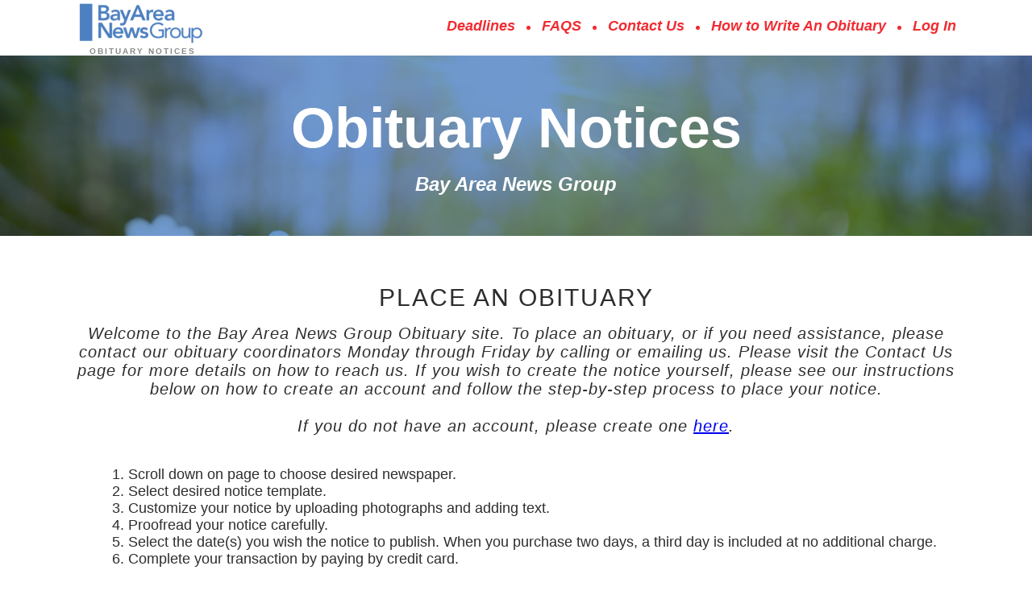

--- FILE ---
content_type: text/html; charset=utf-8
request_url: https://www.bayareanewsgroupobituaries.com/
body_size: 4530
content:
<!DOCTYPE html><html><head><meta charSet="utf-8"/><meta name="viewport" content="width=device-width"/><title>Obituary Notices | </title><meta name="next-head-count" content="3"/><script>(function(w,d,s,l,i){w[l]=w[l]||[];w[l].push({'gtm.start':
new Date().getTime(),event:'gtm.js'});var f=d.getElementsByTagName(s)[0],
j=d.createElement(s),dl=l!='dataLayer'?'&l='+l:'';j.async=true;j.src=
'https://www.googletagmanager.com/gtm.js?id='+i+dl;f.parentNode.insertBefore(j,f);
})(window,document,'script','dataLayer','GTM-TLFP4R');</script><link rel="preload" href="/_next/static/css/905575d9011d417d.css" as="style"/><link rel="stylesheet" href="/_next/static/css/905575d9011d417d.css" data-n-g=""/><link rel="preload" href="/_next/static/css/c5f2255eeca7f4e7.css" as="style"/><link rel="stylesheet" href="/_next/static/css/c5f2255eeca7f4e7.css" data-n-p=""/><noscript data-n-css=""></noscript><script defer="" nomodule="" src="/_next/static/chunks/polyfills-c67a75d1b6f99dc8.js"></script><script src="/_next/static/chunks/webpack-77d595f303f33e3a.js" defer=""></script><script src="/_next/static/chunks/framework-4e3aabe749d36ff3.js" defer=""></script><script src="/_next/static/chunks/main-8bdba1af99866f43.js" defer=""></script><script src="/_next/static/chunks/pages/_app-4221822dfd467048.js" defer=""></script><script src="/_next/static/chunks/5610-7eb23c3b75be68ed.js" defer=""></script><script src="/_next/static/chunks/1090-a76def2f33bc2ca4.js" defer=""></script><script src="/_next/static/chunks/pages/index-fcef5f5505e625f1.js" defer=""></script><script src="/_next/static/GvoDugsrtNwhjP47okbs2/_buildManifest.js" defer=""></script><script src="/_next/static/GvoDugsrtNwhjP47okbs2/_ssgManifest.js" defer=""></script></head><body><noscript><iframe src="https://www.googletagmanager.com/ns.html?id=GTM-TLFP4R" height="0" width="0" style="display:none;visibility:hidden"></iframe></noscript><div id="__next"><div class="Layout_layout__npAB9  " id="modal"><script src="https://api.payway.com.au/rest/v1/payway.js"></script></div></div><script id="__NEXT_DATA__" type="application/json">{"props":{"initialI18nStore":{"en":{"Deadlines":{},"accountPage":{"yourAccount":"your account","logOut":"log out","aboutYou":"about you","email":"email address","phoneNumber":"phone number","addressLine":"address line","suite":"suite / unit","city":"city","state":"state","zip":"zip","save":"save"},"adOrderPage":{"createNew":"create new","purchased":"purchased","drafts":"drafts","previous":"previous","prev":"prev.","next":"next","of":"of","completeYourOrder":"complete your order","order":"order","adType":"1 ad type","orderPlaced":"Order placed","submitted":"submitted","draft":"draft","proofed":"proofed","scheduledToPublish":"scheduled to publish","yourChosenPub":"your chosen publications","edit":"edit","yourPublicationDates":"your publication dates for","printAd":"print ad","downloadAsPDF":"Download as PDF","downloadAsJPG":"Download as JPG","socialAd":"social ad","total":"total","downloadInvoice":"Download Invoice as PDF","orderDate":"August 21, 2020","orderNumber":"#12345678","cancelled":"Cancelled","noOrders":"There are no orders"},"common":{"change-locale":"Change locale","needHelp":"Need Help?"},"createAccount":{"createAccountHeader":"create your account to checkout","firstName":"first name","lastName":"last name","emailAddress":"email address","password":"password","confirmPassword":"confirm password","organization":"business name/organization","phoneNumber":"phone number","addressLine1":"address line 1","addressLine2":"address line 2","suiteUnit":"suite / unit","city":"city","state":"state","zipCode":"zip code","primaryPhone":"primary phone","alternatePhone":"alternate phone","industry":"industry","numberOfEmployees":"number of employees","feedback":"How did you hear about us?","other":"If other, please specify","selectApply":"select as many apply:","selected":"selected","deselected":"deselected","saveContinue":"save \u0026 continue","chooseOption":"choose an option...","privacyPolicyText":"Please enter the personal details that will be associated with your account. Be sure to fill in every field that has an asterisk(*). Please read our ","privacyPolicy":"Privacy Policy","userDetails":"User Details","createUsernameAndPassword":"Create your username and password.","loading":"Loading"},"createPubPage":{"saveExit":"save \u0026 exit","back":"Back","yourAd":"your ad:","order":"order ID","edit":"edit","apply":"apply","yourOrderTotal":"your order total: ","chooseClassified":"choose classified","underHeader":"typewriter pitchfork next level cray, truffaut jianbing pour-over","announcements":"announcements","announcementsGeneral":"Announcements/General","found":"found","lost":"lost","personals":"personals","phoneTalk":"prhone talk","psychics":"psychics","automotive":"automotive","step":"step","of":"of","createYourAd":"Create your ad","chooseYourPublication":"Choose your publication","chooseYourPackage":"Choose your package","next":"next","commercial":"commercial / imdustrial","announcements2":"announcements","group1":"group 1 newspapers","groupOneText":"typewriter pitchfork next level cray, truffaut jianbing pour-over","group2":"group 2 newspapers","groupSecondText":"cannot be combined with a newspaper in group 1","confirmPub":"confirm your publication","confirmText":"typewriter pitchfork next level cray, truffaut jianbing pour-over","choosePackageHeader":"available options","choosePackageHeader_scng-portal":"","underHeaderChoosePackages":"","choosePackages":"choose your packages","orderUpdate":"order total update","availableTemplates":"style options","textChooseTemplate":"","selectThisOne":"select this one","chooseYourTemplates":"choose your templates","category":"category","dateRange":"date range:","from":"from","to":"to","image":"image","formatOnly":".jpg format only","title":"title","subtitle":"subtitle","body":" body","createYouAd":"Customize Your Notice","adBuilderHeader":"Customize Your Notice","addDate":"+ Add an end date","remove":"remove","livePreview":"live preview","enterZipCode":"enter zip code","continue":"continue","selectArea":"select area","zip":"zip","placeholderOrder":"Please enter order number","specialField":"Special Field","placeholderMultiSelect":"Choose special fields...","buildingYourAd":"Creating your Obituary"},"indexPage":{"obituaryNotices":"Obituary Notices","deadlines":"deadlines","faqs":"faqs","contactUs":"contact us","pricing":"pricing","login":"Log In","account":"account","createAnAd":"create an ad","privacy":"Privacy Policy","terms":"Terms \u0026 Conditions","headline":"headline","subtitle":"subtitle","headerHome":"ennui brunch squid kogi","underHeaderText":"hammock fam mumblecore gentrify direct trade. Chicharrones hashtag sustainable wolf.","group1":"GROUP 1 Newspapers","infoGroup1":"Cannot be combined with a newspaper in Group 2","group2":"GROUP 2 Newspapers","infoGroup2":"Cannot be combined with a newspaper in Group 1","startHere":"start here","headerMap":"anything in the greater bay area","region":"region","alreadyHaveAnAccount":"already have an account?","logInToYourAccount":"log in to your account","backToHome":"back to home","adOrders":"ad orders","createNew":"create new","yourSelectedClassified":"your selected","announcementsPsychics":"announcements - psychics","bannerSpace":"banner space","sizeBanner":"195 x 275","info":" Our newspapers would like to lend our support at a time of loss. This site was developed to provide a more personalized way for Funeral Homes and families to place an Obituary Notice","homepage_hero":"ObituaryHeroImage_v4.png","homepage_hero_scng-portal":"scng-hero.png","homepage_hero_sdut-portal":"scng-hero.png"},"infoPage":{"contact":"contact us","pageHeader":"page header","startHere":"start here","needHelp":"need help?"},"loginPage":{"logInToYourAccount":"log in to your account","emailAddress":"email address","password":"password","logIn":"log in","forgotPassword":"forgot password?","remeberMe":"remember me on this computer?","remebre30days":"remember me for 30 days","doNotHaveAccount":"don't have an account?","createAccount":"create one for free","forgottenPassword":"forgotten password","pleaseEnterEmail":"please enter your email address","enter":"enter","submitInstruction":"Thanks. If there is an account associated with that email, you will receive  instructions shortly to reset your password.","backToLogin":"back to Log In","youtPassReset":"your password has been reset","resetYourPass":"reset yout password","enterPass":"Enter a new password","confirmPass":"Confirm your password","save":"save"},"overlay":{},"publicationDate":{"chooseYourPublicationDate":"Choose your publication date","header":"available publication dates","underHeader":"","selectFor":"Selecting For:","allPub":"All Publications","oneByOne":"One By One","previous":"previous","next":"next","prev":"prev.","orderDate":"12345678 - August 21, 2020","sale":"Buy 2 days and get a 3rd free"},"reviewOrderPage":{"header":"review your order","saveAsDraft":"save as draft","save\u0026Exit":"save \u0026 Exit","privacy":"Privacy Policy","terms":"Terms \u0026 Conditions","checkout":"checkout","underHeader":"","yourAdd":"Your ad:","order":"order #","edit":"","apply":"apply","dailyAdjustments":"/day","orderAdjustments":"/order","templatePricing":"Template fields pricing","quantityOfDays":"Quantity of days","total":"total","payNow":"pay now","billButtonText":"bill my account","paymentOptions":"payment options","billMyAccount":"bill my account","thirdOption":"third option","reviewYourOrder":"review your order","reviewText":"","yourPublicationPublication":"Your chosen publications","yourPublicationDates":"Publication Dates","printAd":"print Ad","sociaAd":"social Ad","name":"Invoice from Typographic","description":"Billed to Janny Rosen","label":"Pay now","panelLabel":"Pay invoice","add":"","invoice":"Invoice","billedText":"Billed to","fromGoliath":"Invoice","amount":"Amount due:","question":"If you have any questions, contact Bay Area News Group team at ","call":" or call at ","signUser":"sign in account to checkout","usdDue":"USD due on","loading":"Loading...","payInvoice":"Pay invoice","promoCode":"PromoCode","promoCodeLabel":"Promo Code","promoCodeLabel_scng-portal":"For Internal Use Only"},"upgradePubs":{"addMorePub":"add more publications","addMorePubDesc":"Add additional publications at a 25% discount for each additional publication.","underHeder":"","skipForNow":"skip for now","yourChoosenPublications":"your chosen publications","upgradeYourPubliction":"Upgrade your publication","orderDate":"12345678 - August 21, 2020","socialMediaSettings":"Facebook Settings","SELECT_PUBS_UI":"LIST","SELECT_PUBS_UI_scng-portal":"SELECT"},"upgradeSocial":{"upgradeSocial":"upgrade to facebook","underHeader":"","skipForNow":"skip for now","livePreview":"live preview","image":"image","formatOnly":".jpg format only","title":"title","subtitle":"subtitle","body":" body","upgradeYourPublication":"Upgrade social publication","targetDemographic":"Target Demographic:","orderDate":"12345678 - August 21, 2020"}}},"initialLanguage":"en","i18nServerInstance":null,"pageProps":{"portalId":"c3cc0cfa-9c1e-4bb7-bf2c-cb2c79a7dd4a","_sentryTraceData":"8367da6866164d6883b132b7db47cc64-969245b891d5d29e-0","_sentryBaggage":"sentry-environment=vercel-production,sentry-release=54806d7714f46c76a52006d25b7853a9a77246a5,sentry-public_key=1965cdef14994f12837fae2666433101,sentry-trace_id=8367da6866164d6883b132b7db47cc64,sentry-sample_rate=0.5,sentry-transaction=%2F,sentry-sampled=false","namespacesRequired":["common","indexPage"]},"__N_SSP":true},"page":"/","query":{},"buildId":"GvoDugsrtNwhjP47okbs2","runtimeConfig":{"localeSubpaths":{}},"isFallback":false,"gssp":true,"appGip":true,"scriptLoader":[]}</script></body></html>

--- FILE ---
content_type: text/css; charset=utf-8
request_url: https://www.bayareanewsgroupobituaries.com/_next/static/css/905575d9011d417d.css
body_size: 6600
content:
.Loader_skFadingCircle__M67ZI{width:50px;height:50px;position:relative;margin:auto}.Loader_skFadingCircle__M67ZI .Loader_skCircle__k29Wp{width:90%;height:90%;position:absolute;left:0;top:0}@media only screen and (max-width:450px){.Loader_skFadingCircle__M67ZI .Loader_skCircle__k29Wp{width:60%;height:60%;left:20%;top:20%}}.Loader_skFadingCircle__M67ZI .Loader_skCircle__k29Wp:before{content:"";display:block;margin:0 auto;width:10%;height:10%;background-color:#f12c32;border-radius:100%;animation:Loader_skFadingCircleDelay__U2knt 1.2s ease-in-out infinite both}.Loader_skFadingCircle__M67ZI .Loader_skCircle_2__f6Qxe{transform:rotate(30deg)}.Loader_skFadingCircle__M67ZI .Loader_skCircle_3__Q92CG{transform:rotate(60deg)}.Loader_skFadingCircle__M67ZI .Loader_skCircle_4__MPXpe{transform:rotate(90deg)}.Loader_skFadingCircle__M67ZI .Loader_skCircle_5__Vt7Iu{transform:rotate(120deg)}.Loader_skFadingCircle__M67ZI .Loader_skCircle_6__51a7X{transform:rotate(150deg)}.Loader_skFadingCircle__M67ZI .Loader_skCircle_7__vwrj3{transform:rotate(180deg)}.Loader_skFadingCircle__M67ZI .Loader_skCircle_8__oj6LW{transform:rotate(210deg)}.Loader_skFadingCircle__M67ZI .Loader_skCircle_9__VTs4_{transform:rotate(240deg)}.Loader_skFadingCircle__M67ZI .Loader_skCircle_10__NCYcj{transform:rotate(270deg)}.Loader_skFadingCircle__M67ZI .Loader_skCircle_11__SGSX_{transform:rotate(300deg)}.Loader_skFadingCircle__M67ZI .Loader_skCircle_12__VdGxh{transform:rotate(330deg)}.Loader_skFadingCircle__M67ZI .Loader_skCircle_2__f6Qxe:before{animation-delay:-1.1s}.Loader_skFadingCircle__M67ZI .Loader_skCircle_3__Q92CG:before{animation-delay:-1s}.Loader_skFadingCircle__M67ZI .Loader_skCircle_4__MPXpe:before{animation-delay:-.9s}.Loader_skFadingCircle__M67ZI .Loader_skCircle_5__Vt7Iu:before{animation-delay:-.8s}.Loader_skFadingCircle__M67ZI .Loader_skCircle_6__51a7X:before{animation-delay:-.7s}.Loader_skFadingCircle__M67ZI .Loader_skCircle_7__vwrj3:before{animation-delay:-.6s}.Loader_skFadingCircle__M67ZI .Loader_skCircle_8__oj6LW:before{animation-delay:-.5s}.Loader_skFadingCircle__M67ZI .Loader_skCircle_9__VTs4_:before{animation-delay:-.4s}.Loader_skFadingCircle__M67ZI .Loader_skCircle_10__NCYcj:before{animation-delay:-.3s}.Loader_skFadingCircle__M67ZI .Loader_skCircle_11__SGSX_:before{animation-delay:-.2s}.Loader_skFadingCircle__M67ZI .Loader_skCircle_12__VdGxh:before{animation-delay:-.1s}@keyframes Loader_skFadingCircleDelay__U2knt{0%,to{opacity:0}40%{opacity:1}}.Overlay_overlay__oT_jk{display:flex;flex-direction:column;justify-content:center;align-items:center;z-index:10;position:fixed;top:0;bottom:0;left:0;right:0;min-width:100vw;background-color:rgba(0,0,0,.5)}.SpinnerOverlay_spinner-overlay__mhUJk{z-index:10;position:absolute;top:0;bottom:0;left:0;right:0;background-color:transparent;color:#f12c32}.SpinnerOverlay_spinner-overlay__mhUJk .SpinnerOverlay_spinner-container__7Dp_z{position:fixed;top:0;height:100vh;left:0;width:100vw;display:flex;flex-direction:column;justify-content:center;align-items:center}.Wrapper_container__aIx1p{width:100%;height:100%;display:flex;justify-content:center;align-items:center;position:relative}.Wrapper_container__aIx1p .Wrapper_wrapper__GtKs0{width:1100px;height:100%;display:flex;align-items:center;justify-content:space-between;position:relative}@media only screen and (max-width:1200px){.Wrapper_container__aIx1p .Wrapper_wrapper__GtKs0{width:1000px;padding:0 20px}}@media only screen and (max-width:968px){.Wrapper_container__aIx1p .Wrapper_wrapper__GtKs0{width:100%}}.Wrapper_container__aIx1p .Wrapper_wrapperFooterLeft__ZQ72C{display:none}@media only screen and (max-width:968px){.Wrapper_container__aIx1p .Wrapper_wrapperFooterLeft__ZQ72C{display:flex;align-items:center;flex-direction:column;justify-content:flex-start;margin-bottom:31px;position:relative;margin-top:70px}}@media only screen and (max-width:768px){.Wrapper_container__aIx1p .Wrapper_wrapperFooterLeft__ZQ72C{margin-top:30px}}@media only screen and (max-width:1200px){.Wrapper_container__aIx1p .Wrapper_wrapperHeader__gMh6i{padding:0 20px}}@media only screen and (max-width:968px){.Wrapper_container__aIx1p .Wrapper_wrapperHeader__gMh6i{margin-top:10px;margin-bottom:16px;padding:0 0 0 20px}.Wrapper_container__aIx1p .Wrapper_wrapperFooter__oVZ5c{padding:0 20px}}@media only screen and (max-width:768px){.Wrapper_container__aIx1p .Wrapper_wrapperFooter__oVZ5c{flex-direction:column;justify-content:flex-start;margin-bottom:31px}}.Wrapper_container__aIx1p .Wrapper_wrapperHome__j4AI4{flex-direction:column;justify-content:flex-start}@media only screen and (max-width:1200px){.Wrapper_container__aIx1p .Wrapper_wrapperHome__j4AI4{width:1000px}}@media only screen and (max-width:968px){.Wrapper_container__aIx1p .Wrapper_wrapperHome__j4AI4{width:100%;padding:0}}.Wrapper_container__aIx1p .Wrapper_wrapperInfoPage__AYJzT{flex-direction:column;justify-content:flex-start;border-radius:10px;box-shadow:0 2px 2px 0 rgba(0,0,0,.15);border:1px solid hsla(0,0%,59%,.5);background-color:#fff;position:relative;top:-63px;z-index:10;margin-bottom:60px;padding:22px 22px 80px 14px}@media only screen and (max-width:968px){.Wrapper_container__aIx1p .Wrapper_wrapperInfoPage__AYJzT{margin:0 20px 60px}}.Wrapper_container__aIx1p .Wrapper_wrapperForm__JSznp{flex-direction:column;align-items:center;justify-content:flex-start;padding:50px 0 0}@media only screen and (max-width:450px){.Wrapper_container__aIx1p .Wrapper_wrapperForm__JSznp{padding:70px 0 100px}}.Wrapper_container__aIx1p .Wrapper_wrapperForm__JSznp h3{font-size:30px;font-weight:400;font-stretch:normal;font-style:normal;line-height:normal;letter-spacing:2px;text-align:center;color:#2d2d2d;text-transform:uppercase}@media only screen and (max-width:450px){.Wrapper_container__aIx1p .Wrapper_wrapperForm__JSznp h3{font-size:25px}}.Wrapper_container__aIx1p .Wrapper_wrapperColumn___6wVU{flex-direction:column;align-items:center;justify-content:flex-start}@media only screen and (max-width:1200px){.Wrapper_container__aIx1p .Wrapper_wrapperColumn___6wVU{width:1000px;padding:0 20px}}@media only screen and (max-width:968px){.Wrapper_container__aIx1p .Wrapper_wrapperColumn___6wVU{width:100%}}.Wrapper_container__aIx1p .Wrapper_wrapperContainerCards__dEdCB{justify-content:flex-start;flex-wrap:wrap;padding-top:20px;margin-bottom:154px}@media only screen and (max-width:1200px){.Wrapper_container__aIx1p .Wrapper_wrapperContainerCards__dEdCB{width:1000px;padding:20px 20px 0}}@media only screen and (max-width:968px){.Wrapper_container__aIx1p .Wrapper_wrapperContainerCards__dEdCB{width:100%}}@media only screen and (max-width:768px){.Wrapper_container__aIx1p .Wrapper_wrapperContainerCards__dEdCB{justify-content:space-evenly}}@media only screen and (max-width:450px){.Wrapper_container__aIx1p .Wrapper_wrapperContainerCards__dEdCB{flex-direction:column;justify-content:flex-start;align-items:center}}.Wrapper_container__aIx1p .Wrapper_wrapperCreatePublication__wyjPy{width:1050px;display:flex;flex-direction:column;padding:30px 0 0}@media only screen and (max-width:1200px){.Wrapper_container__aIx1p .Wrapper_wrapperCreatePublication__wyjPy{width:100%}}.Wrapper_container__aIx1p .Wrapper_wrapperCreatePublicationHeader__GDYCQ{width:100%;display:flex;justify-content:space-between;position:relative}@media only screen and (max-width:1200px){.Wrapper_container__aIx1p .Wrapper_wrapperCreatePublicationHeader__GDYCQ{width:100%}}@media only screen and (max-width:968px){.Wrapper_container__aIx1p .Wrapper_wrapperCreatePublicationHeader__GDYCQ{flex-direction:column}}@media only screen and (max-width:320px){.Wrapper_container__aIx1p .Wrapper_wrapperCreatePublicationHeader__GDYCQ{padding:30px 20px}}.Wrapper_container__aIx1p .Wrapper_wrapperCreatePublicationStep__T07l_{width:1050px;display:flex;justify-content:space-between;padding:40px 0;align-items:center}@media only screen and (max-width:1200px){.Wrapper_container__aIx1p .Wrapper_wrapperCreatePublicationStep__T07l_{width:100%;padding:30px 20px}}@media only screen and (max-width:768px){.Wrapper_container__aIx1p .Wrapper_wrapperCreatePublicationStep__T07l_{flex-direction:column;padding:20px}}.Wrapper_container__aIx1p .Wrapper_wrapperDatePublication__MpvhT{width:1050px;display:flex;flex-direction:column;justify-content:flex-start;padding:30px 0 0}@media only screen and (max-width:1200px){.Wrapper_container__aIx1p .Wrapper_wrapperDatePublication__MpvhT{width:100%}}.Wrapper_containerHide__IFQLT{width:auto}.Wrapper_containerHightAuto__dwEmy{height:auto}.Footer_footer__ZmxiD{border-top:1px solid #111}.Footer_logoBox__tdA5v{position:relative;bottom:44px;display:flex;align-items:center;padding:20px}@media only screen and (max-width:768px){.Footer_logoBox__tdA5v{position:static}}.Footer_termsBox__7fSWd{padding:20px;display:flex;align-items:center;position:relative;bottom:10px}@media only screen and (max-width:768px){.Footer_termsBox__7fSWd{position:static}}.Footer_termsBox__7fSWd{font-size:20px;color:#2d2d2d}.Footer_termsBox__7fSWd a{color:#2d2d2d;font-size:10px}.Footer_termsBox__7fSWd p{font-size:10px;margin:0 5px}.PrismLink_logo__3r06y a{font-size:10px;font-weight:700;font-style:normal;color:#898989;text-decoration:none;letter-spacing:2px;text-transform:uppercase;cursor:pointer}.PrismLink_logo__3r06y a span{padding-left:5px}.PrismLink_logo__3r06y a img{width:169px;height:58px}.PrismLink_logo__3r06y{font-size:10px;font-weight:700;font-style:normal;color:#898989;text-decoration:none;letter-spacing:2px;text-transform:uppercase;cursor:pointer}.PrismLink_logo__3r06y span{padding-left:5px}.PrismLink_logo__3r06y img{width:169px;height:58px}.PrismLink_logoLeftHeader__CvK98 a{font-size:10px;font-weight:700;font-style:normal;color:#898989;letter-spacing:2px;text-decoration:none;text-transform:uppercase;cursor:pointer}.PrismLink_logoLeftHeader__CvK98 a span{padding-left:5px}.PrismLink_logoLeftHeader__CvK98 a img{width:169px;height:58px}.PrismLink_logoLeftHeader__CvK98{margin-top:10px;font-size:10px;font-weight:700;font-style:normal;color:#898989;letter-spacing:2px;text-decoration:none;text-transform:uppercase;cursor:pointer}.PrismLink_logoLeftHeader__CvK98 span{padding-left:5px}.PrismLink_logoLeftHeader__CvK98 img{width:169px;height:58px}.PrismLink_logoFooter__EvOE_{cursor:pointer}.PrismLink_logoFooter__EvOE_ img{width:172px;height:67px}.PrismLink_headerMenu__fYvI4 a{font-size:18px;font-weight:700;font-style:italic;color:#f12c32;text-decoration:none;cursor:pointer}.PrismLink_headerMenu__fYvI4 a:hover{opacity:.5}@media only screen and (max-width:968px){.PrismLink_headerMenu__fYvI4 a{font-size:22px;font-style:italic;line-height:2.5}}@media only screen and (max-width:450px){.PrismLink_headerMenu__fYvI4 a{font-size:18px}}.PrismLink_headerMenu__fYvI4{padding:4px;border-bottom:4px solid transparent;font-size:18px;font-weight:700;font-style:italic;color:#f12c32;text-decoration:none;cursor:pointer}.PrismLink_headerMenu__fYvI4:hover{opacity:.5}@media only screen and (max-width:968px){.PrismLink_headerMenu__fYvI4{font-size:22px;font-style:italic;line-height:2.5}}@media only screen and (max-width:450px){.PrismLink_headerMenu__fYvI4{font-size:18px}}@media only screen and (max-width:968px){.PrismLink_headerMenu__fYvI4:first-letter{text-transform:capitalize}}.PrismLink_policyLink__v0JOn{font-size:12px;font-weight:700;font-style:italic;color:#ccc;text-decoration:none;text-decoration:underline;text-transform:capitalize;cursor:pointer;transition:.3s}.PrismLink_policyLink__v0JOn:last-child{margin-left:10px}.PrismLink_policyLink__v0JOn:hover{opacity:.7}.PrismLink_activeLink__ALtBd{border-bottom:4px solid #000}@media only screen and (max-width:968px){.PrismLink_activeLink__ALtBd{border-bottom:4px solid transparent}}.PrismLink_createAccount__FkTAr{font-size:18px;font-weight:700;font-style:italic;color:#f12c32;text-decoration:none;text-align:center;cursor:pointer}.PrismLink_createAccount__FkTAr:first-letter{text-transform:capitalize}.PrismLink_createAccount__FkTAr:hover{opacity:.7}.PrismLink_dashboardMenu__4xZIE{font-size:16px;font-weight:700;font-style:normal;color:#898989;text-decoration:none;height:100%;text-transform:uppercase;margin-left:31px;padding:0 15px;display:flex;align-items:center;border-bottom:3px solid transparent;cursor:pointer;letter-spacing:1px}.PrismLink_dashboardMenu__4xZIE:first-child{font-size:18px;font-weight:700;font-style:italic;color:#f12c32;text-decoration:none;text-transform:capitalize}.PrismLink_dashboardMenu__4xZIE a:hover,.PrismLink_dashboardMenu__4xZIE:hover{opacity:.5}.PrismLink_linkDashboardMobile__OJqcd{cursor:pointer}.PrismLink_activeLinkDashboard__fiC26{background-color:#f5f5f5;border-bottom:3px solid rgba(45,45,45,.75)}@media only screen and (max-width:968px){.PrismLink_activeLinkDashboard__fiC26{color:#f12c32;background-color:#fff;border-bottom:3px solid transparent}}.Dot_dot__0hYrc{width:5px;height:5px;border-radius:50%;background-color:#f12c32}.Dot_blackSmallDot__58c_2{width:5px;height:5px;background-color:#000}.HeaderLinkBox_menuBox__3x3Np{display:flex;align-items:center}.HeaderLinkBox_menuBox__3x3Np .HeaderLinkBox_dotBox__h4Gqp{margin:0 10px}@media only screen and (max-width:968px){.HeaderLinkBox_menuBox__3x3Np{flex-direction:row-reverse;margin-left:31px}}.HeaderLinkBox_mobMenu__6GLtr :nth-child(2){display:none}@media only screen and (max-width:968px){.HeaderLinkBox_mobMenu__6GLtr :nth-child(2){display:flex}}.HeaderLinkBox_hide__SJHCB{display:none}.HeaderMenu_container__CNxXw{display:flex;align-items:center}@media only screen and (max-width:968px){.HeaderMenu_container__CNxXw{flex-direction:column;align-items:flex-start}}.Button_btn__hvvQG{display:flex;align-items:center;justify-content:center;border:transparent;transition:.3s}.Button_btn__hvvQG:focus{outline:none}.Button_btn__hvvQG:hover{cursor:pointer}.Button_btn__hvvQG.Button_disabled__QdLxK{cursor:not-allowed}.Button_headerBtn__DFSHa{width:217px;height:100px;background-color:#f12c32}.Button_headerBtn__DFSHa:hover{opacity:.7}.Button_headerBtn__DFSHa{font-size:16px;font-weight:700;letter-spacing:1px;text-align:center;color:#fff;text-transform:uppercase;margin-left:80px}@media only screen and (max-width:1200px){.Button_headerBtn__DFSHa{margin-left:50px}}.Button_buttonCard__eIQfE{width:207px;height:52px;background-color:#f12c32}.Button_buttonCard__eIQfE:hover{opacity:.7}.Button_buttonCard__eIQfE{border-radius:26px;font-size:16px;font-weight:700;letter-spacing:1px;color:#f4ebff;text-transform:uppercase;position:absolute;right:0}@media only screen and (max-width:768px){.Button_buttonCard__eIQfE{display:none}}.Button_buttonCardMobile__t9XOD{width:100%;height:30px;background-color:#f12c32}.Button_buttonCardMobile__t9XOD:hover{opacity:.7}.Button_buttonCardMobile__t9XOD{border-radius:26px;font-size:16px;font-weight:700;letter-spacing:1px;color:#f4ebff;text-transform:uppercase}@media only screen and (max-width:450px){.Button_buttonCardMobile__t9XOD{height:23px}}.Button_btnSidebar__zEsh1{width:34px;height:34px;background-color:#f12c32}.Button_btnSidebar__zEsh1:hover{opacity:.7}.Button_btnSidebar__zEsh1{border-radius:50%;display:none}.Button_btnSidebar__zEsh1 div{background-color:#fff}.Button_btnSidebar__zEsh1 div:nth-child(2){margin:0 3px}@media only screen and (max-width:968px){.Button_btnSidebar__zEsh1{display:flex;align-items:center;justify-content:center;margin-right:15px}}.Button_sidebarBtn__qJNEE{width:100%;height:100px;background-color:#f12c32}.Button_sidebarBtn__qJNEE:hover{opacity:.7}.Button_sidebarBtn__qJNEE{border:transparent;font-size:16px;font-weight:700;letter-spacing:1px;text-align:center;color:#fff;text-transform:uppercase}.Button_sidebarBtnGrey__i_RPO{width:100%;height:100px;background-color:#f5f5f5}.Button_sidebarBtnGrey__i_RPO:hover{opacity:.7}.Button_sidebarBtnGrey__i_RPO{border:transparent;text-transform:capitalize;font-size:18px;font-weight:700;font-style:italic;text-align:center;color:#f12c32}.Button_buttonInfoHeader__ioV9T{width:207px;height:52px;background-color:#f12c32}.Button_buttonInfoHeader__ioV9T:hover{opacity:.7}.Button_buttonInfoHeader__ioV9T{border-radius:26px;font-size:16px;font-weight:700;letter-spacing:1px;color:#f4ebff;text-transform:uppercase}@media only screen and (max-width:450px){.Button_buttonInfoHeader__ioV9T{width:130px;height:40px;background-color:#f12c32}.Button_buttonInfoHeader__ioV9T:hover{opacity:.7}.Button_buttonInfoHeader__ioV9T{font-size:12px}}@media only screen and (max-width:320px){.Button_buttonInfoHeader__ioV9T{width:187px;height:46px;background-color:#f12c32}.Button_buttonInfoHeader__ioV9T:hover{opacity:.7}.Button_buttonInfoHeader__ioV9T{margin-top:15px}}.Button_buttonLogIn__E3CBC{width:50%;height:52px;background-color:#f12c32}.Button_buttonLogIn__E3CBC:hover{opacity:.7}.Button_buttonLogIn__E3CBC{border-radius:26px;text-transform:uppercase;font-size:16px;font-weight:700;letter-spacing:1px;text-align:center;color:#f4ebff}.Button_buttonLogIn__E3CBC:disabled{opacity:.2}.Button_buttonLogIn__E3CBC:hover{cursor:pointer;background-color:#2cf1eb}.Button_buttonLogin__0m45R{width:50%;height:52px;background-color:#f12c32}.Button_buttonLogin__0m45R:hover{opacity:.7}.Button_buttonLogin__0m45R{border-radius:26px;text-transform:uppercase;font-size:16px;font-weight:700;letter-spacing:1px;text-align:center;color:#f4ebff}.Button_buttonLogin__0m45R:disabled{opacity:.2}.Button_buttonSignIn__rhU6l{width:100%;height:52px;background-color:#f12c32}.Button_buttonSignIn__rhU6l:hover{opacity:.7}.Button_buttonSignIn__rhU6l{border-radius:26px;text-transform:uppercase;font-size:16px;font-weight:700;letter-spacing:1px;text-align:center;color:#f4ebff}.Button_buttonSignIn__rhU6l:disabled{opacity:.2}.Button_buttonForgotPass__IUzlM{width:50%;height:52px;background-color:transparent;font-size:18px;font-weight:700;font-style:italic;color:#f12c32;text-transform:capitalize;display:flex;justify-content:flex-end;align-items:center}.Button_buttonForgotPass__IUzlM:hover{opacity:.7}@media only screen and (max-width:450px){.Button_buttonForgotPass__IUzlM{font-size:17px}}.Button_buttonTransparentColor__X4yWH{background:transparent;font-size:18px;font-weight:700;font-style:italic;color:#f12c32;text-transform:capitalize;display:flex;justify-content:flex-end;align-items:center}.Button_buttonTransparentColor__X4yWH:hover{opacity:.7}.Button_btnBlackTransparent__RCo86{background:transparent;font-size:16px;font-weight:700;color:#2d2d2d;font-style:italic;text-transform:capitalize;display:flex;align-items:center}.Button_btnBlackTransparent__RCo86:hover{opacity:.7}.Button_btnBlueTransparent__UmZTL{background:transparent;font-size:16px;font-weight:700;color:#07727d;font-style:italic;text-transform:capitalize;display:flex;align-items:center;text-decoration:underline}.Button_btnBlueTransparent__UmZTL:hover{opacity:.7}.Button_checkButtonActive__xT6MR{width:100%;height:52px;display:flex;align-items:center;justify-content:flex-start;border:2px solid #000;background-color:rgba(241,44,50,.1);font-size:16px;font-weight:500;color:#000}.Button_checkButtonActive__xT6MR div{width:20px;height:20px;border-radius:50%;background-color:#f12c32;margin:0 10px 0 8px}.Button_checkButtonActive__xT6MR span:first-letter{text-transform:capitalize}@media only screen and (max-width:450px){.Button_checkButtonActive__xT6MR{font-size:14px}}.Button_checkButtonDisable__0hnox{width:100%;height:52px;background-color:transparent}.Button_checkButtonDisable__0hnox:hover{opacity:.7}.Button_checkButtonDisable__0hnox{display:flex;align-items:center;justify-content:flex-start;border:2px solid #898989;font-size:16px;font-weight:500;color:#898989}.Button_checkButtonDisable__0hnox div{width:20px;height:20px;border-radius:50%;background:#898989;margin:0 10px 0 8px}.Button_checkButtonDisable__0hnox span:first-letter{text-transform:capitalize}.Button_buttonBAackToLogIn__Aylzk:hover{opacity:.7}.Button_buttonBAackToLogIn__Aylzk{width:240px;height:52px;background-color:#f12c32;border-radius:26px;text-transform:uppercase;font-size:16px;font-weight:700;letter-spacing:1px;text-align:center;color:#f4ebff}.Button_buttonBAackToLogIn__Aylzk:disabled{opacity:.2}@media only screen and (max-width:450px){.Button_buttonBAackToLogIn__Aylzk{font-size:14px;width:100%}}.Button_buttonSave__4qquz{width:50%;height:52px;background-color:#f12c32}.Button_buttonSave__4qquz:hover{opacity:.7}.Button_buttonSave__4qquz{border-radius:26px;text-transform:uppercase;font-size:16px;font-weight:700;letter-spacing:1px;text-align:center;color:#f4ebff}.Button_buttonSave__4qquz:disabled{opacity:.2}@media only screen and (max-width:450px){.Button_buttonSave__4qquz{width:100%}}.Button_buttonSaveContinue__NRbrG{width:267px;height:52px;background-color:#f12c32}.Button_buttonSaveContinue__NRbrG:hover{opacity:.7}.Button_buttonSaveContinue__NRbrG{border-radius:26px;text-transform:uppercase;font-size:16px;font-weight:700;letter-spacing:1px;text-align:center;color:#f4ebff}.Button_buttonSaveContinue__NRbrG:disabled{opacity:.2}.Button_buttonCreateNew__IE_rk{width:213px;height:52px;background-color:#f12c32}.Button_buttonCreateNew__IE_rk:hover{opacity:.7}.Button_buttonCreateNew__IE_rk{border-radius:26px;text-transform:uppercase;font-size:16px;font-weight:700;letter-spacing:1px;text-align:center;color:#f4ebff}.Button_ordersMenu__naHEE{background-color:transparent;padding:5px 20px;font-size:20px;font-weight:700;color:#000;text-transform:capitalize}.Button_ordersMenu__naHEE:hover{opacity:.5}.Button_ordersMenuActivity__tDbQc{background-color:#f12c32;padding:5px 20px;font-size:20px;font-weight:700;color:#fff;text-transform:capitalize}.Button_buttonCardPublication__LJuFm{width:100%;height:23px;background-color:#2d2d2d}.Button_buttonCardPublication__LJuFm:hover{opacity:.7}.Button_buttonCardPublication__LJuFm{border-radius:3px;font-size:10px;font-weight:700;text-align:center;color:#fff;text-transform:uppercase}@media only screen and (max-width:450px){.Button_buttonCardPublication__LJuFm{height:35px}}.Button_btnCardPubMini__MSTgA{width:100%;display:flex;align-items:center;justify-content:flex-start;padding:19px 14px;border-radius:10px;box-shadow:0 2px 2px 0 rgba(0,0,0,.15);border:3px solid #f12c32;background-color:#fff}.Button_btnCardPubMini__MSTgA img{width:57px;height:57px;border-radius:5px;box-shadow:0 2px 4px 0 rgba(0,0,0,.5);margin-right:20px}.Button_btnCardPubMini__MSTgA div{width:100%;display:flex;flex-direction:column;align-items:flex-start}.Button_btnCardPubMini__MSTgA span{font-size:20px;font-style:italic;color:#2d2d2d;text-transform:capitalize}.Button_btnCardPubMini__MSTgA span:last-child{font-size:12px;color:rgba(45,45,45,.75);margin-top:10px}.Button_buttonTransparentRed__qmuV2{background:transparent;font-size:18px;font-weight:700;font-style:italic;color:#f12c32;display:flex;justify-content:flex-end;white-space:nowrap;align-items:center}.Button_buttonTransparentRed__qmuV2:hover{opacity:.7}@media only screen and (max-width:768px){.Button_buttonTransparentRed__qmuV2{padding:0}}.Button_buttonDate__ZVcLj{width:160px;height:46px;padding:13px 15px 13px 13px;border:3px solid #898989;background-color:#fff}@media only screen and (max-width:450px){.Button_buttonDate__ZVcLj{width:130px}}.Button_buttonDate__ZVcLj div{width:100%;display:flex;justify-content:space-between;align-items:center}.Button_buttonDate__ZVcLj div span{font-size:15px;font-weight:500;color:#898989;text-transform:uppercase}.Button_buttonDate__ZVcLj div svg{color:#898989}.Button_activeBtnDate__IXfiR{width:160px;height:46px;padding:13px 15px 13px 13px;border:3px solid #00897b;background-color:#fff}@media only screen and (max-width:450px){.Button_activeBtnDate__IXfiR{width:120px}}.Button_activeBtnDate__IXfiR span{font-size:15px;font-weight:500;color:#00897b;text-transform:uppercase;white-space:nowrap}@media only screen and (max-width:450px){.Button_activeBtnDate__IXfiR span{font-size:12px}}.Button_chooseDate__Vevgd{padding:9px;border-radius:5px;border:3px solid transparent;color:#000;opacity:.8}.Button_chooseDate__Vevgd,.Button_choosed__Gypbk{width:109px;height:38px;background-color:#f2f1f1;margin-right:11px;font-size:16px;font-weight:500;white-space:nowrap;cursor:pointer}.Button_choosed__Gypbk{padding:9px 10px;border-radius:5px;color:#00897b;border:3px solid #00897b}.Button_addDate__kWxEr{width:auto;height:15px;font-size:13px;font-weight:500;font-style:italic;color:#898989;opacity:.8;background-color:transparent;margin-top:40px;justify-content:flex-start;text-transform:capitalize}.Button_uploadBtn__sBPyL{width:100%;padding:39px 140px 39px 141px;border:2px solid #898989;background:transparent}.Button_uploadBtn__sBPyL img{width:52px;height:52px}.Button_btnImageViewUpload__P5N1W{width:32px;height:32px;border-radius:5px;border:1px solid #979797;background-color:#fff}.Button_btnDateFilter__drOKZ{font-size:14px;color:#2d2d2d;letter-spacing:.47px;background-color:transparent;border-bottom:1px solid transparent}.Button_btnDateFilterActive__LhcIx{color:#f12c32;border-bottom:1px solid #f12c32}.Button_buttonDayChoosePast__sQVQo,.Button_buttonDayChoose__leACM{width:109px;height:58px;border:3px solid #b7c4d2;display:flex;flex-direction:column;align-items:center}.Button_buttonDayChoosePast__sQVQo span,.Button_buttonDayChoose__leACM span{font-size:12px;letter-spacing:.4px;text-align:center;text-transform:uppercase;color:rgba(45,45,45,.75)}.Button_buttonDayChoosePast__sQVQo span:first-child,.Button_buttonDayChoose__leACM span:first-child{font-size:17px;letter-spacing:.57px;text-align:center;color:#2d2d2d}.Button_buttonDayChoosePast__sQVQo span:last-child,.Button_buttonDayChoose__leACM span:last-child{font-size:10px;letter-spacing:.33px;text-align:center;color:rgba(45,45,45,.75)}.Button_buttonDayChoosePast__sQVQo{pointer-events:none;background-color:#cecece;border-color:#979797}.Button_buttonDayChooseActive__0z5vv{border:3px solid #f12c32}.Button_buttonDayChooseActive__0z5vv span,.Button_buttonDayChooseActive__0z5vv span:first-child,.Button_buttonDayChooseActive__0z5vv span:last-child{color:#f12c32}.Button_buttonDayChooseUnavailable__DdA0b{width:109px;height:58px;display:flex;flex-direction:column;align-items:center;border:3px solid #393939;background-color:#5f5f5f;pointer-events:none}.Button_buttonDayChooseUnavailable__DdA0b span{font-size:12px;letter-spacing:.4px;text-align:center;text-transform:uppercase;color:#d8d8d8}.Button_buttonDayChooseUnavailable__DdA0b span:first-child{font-size:17px;letter-spacing:.57px;text-align:center;color:#d8d8d8}.Button_buttonDayChooseUnavailable__DdA0b span:last-child{font-size:10px;letter-spacing:.33px;text-align:center;color:#d8d8d8}.Button_btnCalendarNavigation__YiI_o{font-size:20px;letter-spacing:.67px;text-align:right;color:#2d2d2d;opacity:.5;padding:0 0 8px;text-transform:uppercase;background:transparent}@media only screen and (max-width:320px){.Button_btnCalendarNavigation__YiI_o{font-size:16px}}.Button_payNowButton__Ugote{width:100%;height:52px;background-color:#f12c32}.Button_payNowButton__Ugote:hover{opacity:.7}.Button_payNowButton__Ugote{border-radius:26px;font-size:16px;font-weight:700;letter-spacing:1px;color:#f4ebff;text-transform:uppercase}.Button_payNowButton__Ugote:disabled{opacity:.2}@media only screen and (max-width:450px){.Button_payNowButton__Ugote{width:100%;height:40px;background-color:#f12c32}.Button_payNowButton__Ugote:hover{opacity:.7}.Button_payNowButton__Ugote{font-size:12px}}@media only screen and (max-width:320px){.Button_payNowButton__Ugote{width:100%;height:46px;background-color:#f12c32}.Button_payNowButton__Ugote:hover{opacity:.7}.Button_payNowButton__Ugote{margin-top:15px}}.Button_payCardActive__dEiVF{width:100%;height:35px;padding:9px;border-radius:5px;background-color:#fff;font-size:16px;font-weight:500;border:2px solid rgba(210,213,219,.8);cursor:pointer}.Button_blueSubmit__lOx3B{width:100%;height:35px;padding:9px;border-radius:5px;background-color:#566cd6;color:#fff;font-size:16px}.Button_blueSubmit__lOx3B:first-letter{text-transform:capitalize}.Button_btnPdfInvoice__ViFhK{width:60px;height:30px;font-size:16px;line-height:1.67;letter-spacing:normal;color:rgba(45,45,45,.75);text-transform:uppercase;border-radius:8px;background-color:#fff;box-shadow:0 2px 2px 1px rgba(0,0,0,.2);border:2px solid hsla(0,0%,96%,.8)}.Button_btnModalZip__3qTQd{background:transparent}.Button_hide__yCZ5f{display:none}.HeaderSideBar_container__DGcOV{width:100%;display:flex;flex-direction:column}.HeaderSideBar_container__DGcOV .HeaderSideBar_close__N2lGO{width:100%;display:flex;justify-content:flex-end;margin:32px 15px 31px 0}.HeaderSideBar_container__DGcOV .HeaderSideBar_menu__B8KVt{width:100%;display:flex;flex-direction:column}.HeaderSideBar_container__DGcOV .HeaderSideBar_menu__B8KVt button{margin-bottom:50px}.ModalLayout_container__DTQld{width:100%;height:100%;background:rgba(96,96,96,.4);position:absolute;display:flex;justify-content:flex-end;align-items:center;z-index:999}.ModalLayout_sidebarContainer__Z__CK{display:none}@media only screen and (max-width:968px){.ModalLayout_sidebarContainer__Z__CK{display:flex}}.ModalLayout_sideBar__4kNjC{width:224px;height:100%;background-color:#fff}.ModalLayout_containerOrder__ZFRo6{height:auto;padding:97px 0}.ModalLayout_containerOrder__ZFRo6,.ModalLayout_template__K6GFK{background:rgba(45,45,45,.7);justify-content:center;align-items:flex-start}.ModalLayout_template__K6GFK{width:100%;height:100%;position:absolute;display:flex;padding-top:155px;z-index:999}@media only screen and (max-width:768px){.ModalLayout_template__K6GFK{padding:100px 5px}}.HeaderHomePage_container__h4yZA{width:100%;display:flex;justify-content:center;box-shadow:0 2px 6px 0 rgba(0,0,0,.14)}.HeaderHomePage_menuBox__IQU2f{display:flex;align-items:center}@media only screen and (max-width:968px){.HeaderHomePage_menuBox__IQU2f{display:none}}.HeaderHomePage_hide__EmLUo{display:none}@media only screen and (max-width:968px){.HeaderHomePage_hide__EmLUo{display:none}}.HeaderHomePage_hideHeader__kAk_x{display:none}@media only screen and (max-width:968px){.HeaderHomePage_hideHeader__kAk_x{display:flex}}.ListItems_container__R2Ifs{width:100%;display:flex;flex-direction:column}.ListItems_container__R2Ifs .ListItems_listContainer__2_M3l{display:flex;flex-direction:column;align-items:center;margin:0}.ListItems_container__R2Ifs .ListItems_listContainer__2_M3l .ListItems_listItem__Ex78o{font-size:14px;font-weight:400;letter-spacing:.47px;color:#2d2d2d;text-transform:capitalize;text-align:center;list-style:none}.ListItems_container__R2Ifs .ListItems_listContainer__2_M3l .ListItems_itemSubtitle__leHcE{font-weight:400;text-transform:uppercase;display:inline-block;margin:.5rem 0 .25rem}.ListItems_container__R2Ifs span{font-size:14px;font-weight:400;letter-spacing:.47px;color:#2d2d2d;text-transform:capitalize;text-align:center}.ListItems_container__R2Ifs span:first-child{font-weight:700}.ListText_container__RRx9v{width:100%;display:flex;flex-direction:column}.ListText_container__RRx9v span{font-size:14px;font-weight:400;letter-spacing:.47px;color:#2d2d2d;text-transform:capitalize;text-align:center}.ListText_container__RRx9v span:first-child{font-weight:400}.TextList_textInfo__CP_CC{display:flex;flex-direction:column;align-items:center;margin-bottom:20px}.TextList_textInfo__CP_CC:last-child{margin-bottom:0}.TextList_textInfo__CP_CC span{font-size:14px;font-weight:400;letter-spacing:.47px;color:#2d2d2d;text-transform:capitalize;text-align:center}.TextList_textInfo__CP_CC span:first-child{font-weight:700}.HeaderLeft_container__pCzFU{width:250px;display:flex;flex-direction:column;align-items:center;position:relative;justify-content:flex-start}@media only screen and (max-width:968px){.HeaderLeft_container__pCzFU{display:none}}.HeaderLeft_container__pCzFU .HeaderLeft_promoBox__3d4gl{padding:10px;background-color:#f02;color:#fff;font-style:italic;text-align:center}.HeaderLeft_container__pCzFU .HeaderLeft_promoBox__3d4gl h1{line-height:2rem;font-size:2rem}.HeaderLeft_container__pCzFU .HeaderLeft_promoBox__3d4gl p{font-size:1.2rem}.HeaderLeft_container__pCzFU .HeaderLeft_loginBox__fhnQl{width:100%;display:flex;flex-direction:column;align-items:center;margin-top:171px}.HeaderLeft_container__pCzFU .HeaderLeft_loginBox__fhnQl .HeaderLeft_label__JUikj{font-size:18px;line-height:1.67;color:rgba(45,45,45,.75)}.HeaderLeft_container__pCzFU .HeaderLeft_loginBox__fhnQl .HeaderLeft_label__JUikj:first-letter{text-transform:capitalize}.HeaderLeft_container__pCzFU .HeaderLeft_boxInfo__AcBCF{width:100%;display:flex;flex-direction:column;align-items:center;margin:0;background-color:#00438e}.HeaderLeft_container__pCzFU .HeaderLeft_boxInfo__AcBCF>div{width:100%}.HeaderLeft_container__pCzFU .HeaderLeft_boxInfo__AcBCF>div:first-child{margin-top:10px}.HeaderLeft_container__pCzFU .HeaderLeft_boxInfo__AcBCF>div:last-child{margin-bottom:10px}.HeaderLeft_container__pCzFU .HeaderLeft_boxInfo__AcBCF>div>span{width:100%;padding-top:6px;padding-bottom:6px;text-transform:uppercase;font-size:12px}.HeaderLeft_container__pCzFU .HeaderLeft_boxInfo__AcBCF>div>div>span{background-color:#00356f;padding-top:6px;padding-bottom:6px;text-transform:uppercase;font-size:12px}.HeaderLeft_container__pCzFU .HeaderLeft_boxInfo__AcBCF>div>div>nav>div,.HeaderLeft_container__pCzFU .HeaderLeft_boxInfo__AcBCF>div>div>nav>li{color:#fff!important;font-size:1rem;padding-top:6px;padding-bottom:6px}.HeaderLeft_container__pCzFU .HeaderLeft_boxInfo__AcBCF>div>div>nav>div{font-weight:700!important;font-style:italic;background-color:#00356f;width:100%;text-align:center}.HeaderLeft_container__pCzFU .HeaderLeft_boxInfo__AcBCF span{color:#fff;font-size:1rem}.HeaderLeft_container__pCzFU .HeaderLeft_logoFooter__XlI97{width:100%;display:flex;flex-direction:column;align-items:center;position:absolute;bottom:30px}.HeaderLeft_container__pCzFU .HeaderLeft_logoFooter__XlI97 .HeaderLeft_policeBox__oi_Ho{display:flex;align-items:center;margin-top:10px}.HeaderDashboardMobileMenu_container__NnGWn{width:100%;display:flex;flex-direction:column;margin:20px 0}.HeaderDashboardMobileMenu_container__NnGWn .HeaderDashboardMobileMenu_linkMenu__a18Ga{display:flex;align-items:center;font-size:18px;font-weight:700;font-style:italic;line-height:2.5;color:rgba(45,45,45,.75);text-transform:capitalize;margin-left:20px}.HeaderDashboardMobileMenu_container__NnGWn .HeaderDashboardMobileMenu_linkMenu__a18Ga:first-child{display:none}.HeaderDashboardMobileMenu_container__NnGWn .HeaderDashboardMobileMenu_linkMenu__a18Ga span{margin-left:15px}.HeaderDashboardMobileMenu_container__NnGWn button{margin-bottom:20px}.HeaderDashboardSideBar_container__T4NMl{width:100%;display:flex;flex-direction:column}.HeaderDashboardSideBar_container__T4NMl .HeaderDashboardSideBar_close__C8LxT{width:100%;display:flex;justify-content:flex-end;margin:32px 15px 31px 0}.HeaderDashboardSideBar_container__T4NMl .HeaderDashboardSideBar_menu__5iaaK{width:100%;display:flex;flex-direction:column}.HeaderDashboardMenu_container__Zktwa{width:100%;height:100%;display:flex;justify-content:space-between}.HeaderDashboard_container__GVVFS{width:100%;height:58px;display:flex;align-items:center;justify-content:center;box-shadow:0 2px 6px 0 rgba(0,0,0,.14)}.HeaderDashboard_container__GVVFS .HeaderDashboard_boxMenu__PVJNd{height:100%;display:flex;align-items:center}@media only screen and (max-width:968px){.HeaderDashboard_container__GVVFS .HeaderDashboard_boxMenu__PVJNd{display:none}}.MobileWarningBanner_banner__2dSXo{position:fixed;top:0;left:0;right:0;z-index:9999;display:flex;align-items:center;justify-content:space-between;padding:12px 16px;background-color:#fff3cd;border-bottom:1px solid #ffc107;color:#856404;font-size:14px;line-height:1.4}@media(min-width:968px){.MobileWarningBanner_banner__2dSXo{display:none}}.MobileWarningBanner_message__vjnsK{flex:1 1;margin-right:12px}.MobileWarningBanner_closeButton__xnSi3{display:flex;align-items:center;justify-content:center;width:24px;height:24px;padding:0;background:transparent;border:none;cursor:pointer;opacity:.7;transition:opacity .2s}.MobileWarningBanner_closeButton__xnSi3:hover{opacity:1}.MobileWarningBanner_closeButton__xnSi3:focus{outline:none}.MobileWarningBanner_closeIcon___yIwb{position:relative;width:14px;height:14px}.MobileWarningBanner_closeIcon___yIwb:after,.MobileWarningBanner_closeIcon___yIwb:before{position:absolute;left:50%;top:50%;content:"";width:2px;height:14px;background-color:#856404}.MobileWarningBanner_closeIcon___yIwb:before{transform:translate(-50%,-50%) rotate(45deg)}.MobileWarningBanner_closeIcon___yIwb:after{transform:translate(-50%,-50%) rotate(-45deg)}.Layout_layout__npAB9{display:flex;min-height:100vh;flex-direction:column;position:relative}.Layout_layout__npAB9 .Layout_main__V1O28{display:flex;flex:1 1}.Layout_layout__npAB9 .Layout_main__V1O28 .Layout_content__ags83{width:100%;margin:0 auto;position:relative}@media(max-width:968px){.Layout_layoutWithBanner__iHNi9{padding-top:50px}}.Layout_headerLeft__HEVbu{display:flex;flex-direction:row}@media only screen and (max-width:968px){.Layout_headerLeft__HEVbu{flex-direction:column}}@import"https://fonts.googleapis.com/css2?family=IBM+Plex+Sans:ital,wght@0,300;0,400;0,500;0,600;0,700;1,300;1,400;1,500;1,600;1,700&display=swap";@font-face{font-family:ITCGaramondStd;src:url(/fonts/itcgaramondstdlt/ITCGaramondStd-Bd.otf);font-style:normal;font-weight:400;font-display:swap}*,:after,:before{box-sizing:border-box}ol[class],ul[class]{padding:0}blockquote,body,dd,dl,figcaption,figure,h1,h2,h3,h4,li,ol[class],p,ul[class]{margin:0}body{position:relative;overflow-x:hidden;min-height:100vh;scroll-behavior:smooth;text-rendering:optimizeSpeed;font-family:IBM Plex Sans,sans-serif;font-size:18px;font-stretch:normal;font-style:normal;line-height:normal;color:#2d2d2d}ol[class],ul[class]{list-style:none}a:not([class]){-webkit-text-decoration-skip:ink;text-decoration-skip-ink:auto}img{max-width:100%;display:block}article>*+*{margin-top:1em}button,input,select,textarea{font:inherit}@media(prefers-reduced-motion:reduce){*{animation-duration:.01ms!important;animation-iteration-count:1!important;transition-duration:.01ms!important;scroll-behavior:auto!important}}#__next{min-height:100vh}.clear-cache{position:fixed;z-index:1;bottom:0;left:0;padding:10px;background-color:bisque;border-top-right-radius:10px;cursor:pointer;opacity:.2;transition:all .2s linear}.clear-cache:hover{opacity:.75}
/*# sourceMappingURL=905575d9011d417d.css.map*/

--- FILE ---
content_type: text/css; charset=utf-8
request_url: https://www.bayareanewsgroupobituaries.com/_next/static/css/c5f2255eeca7f4e7.css
body_size: 1242
content:
.Banner_banner__f5_Id{width:100%;display:flex;margin-bottom:40px}.Banner_homeBanner__YZcPB{flex-direction:column;align-items:center;background-image:url(/static/images/bridgeNight.png);background-size:cover;color:#fff;text-transform:capitalize;padding:50px 0}@media only screen and (max-width:968px){.Banner_homeBanner__YZcPB{height:auto;padding:80px 0 70px}}@media only screen and (max-width:768px){.Banner_homeBanner__YZcPB{padding:38px 0 32px}}.Banner_homeBanner__YZcPB h3{font-size:70px;font-weight:700;margin:0 0 16px;text-align:center;line-height:normal}@media only screen and (max-width:968px){.Banner_homeBanner__YZcPB h3{margin:0 0 16px}}@media only screen and (max-width:768px){.Banner_homeBanner__YZcPB h3{font-size:50px}}@media only screen and (max-width:450px){.Banner_homeBanner__YZcPB h3{font-size:25px}}.Banner_homeBanner__YZcPB span{font-size:24px;font-weight:700;line-height:normal;text-align:center;width:70%;font-style:italic}@media only screen and (max-width:768px){.Banner_homeBanner__YZcPB span{font-size:30px}}@media only screen and (max-width:450px){.Banner_homeBanner__YZcPB span{font-size:15px}}.Banner_infoBanner__IiqX7{flex-direction:column;align-items:center;background-image:url(/static/images/bridgeNight.png);background-size:cover;color:#fff;text-transform:uppercase;padding:87px 0 152px;position:relative}@media only screen and (max-width:450px){.Banner_infoBanner__IiqX7{padding:45px 0 100px}}.Banner_infoBanner__IiqX7 h3{font-size:50px;font-weight:700;text-align:center;line-height:normal}@media only screen and (max-width:968px){.Banner_infoBanner__IiqX7 h3{margin:0 0 16px}}@media only screen and (max-width:768px){.Banner_infoBanner__IiqX7 h3{font-size:50px}}@media only screen and (max-width:450px){.Banner_infoBanner__IiqX7 h3{font-size:30px}}.Banner_infoBanner__IiqX7 span{display:none}.CardNewspapers_container__HRD_P{width:100%;display:flex;flex-direction:column;align-items:flex-start;border-radius:10px;box-shadow:0 2px 2px 0 rgba(0,0,0,.15);border:3px solid hsla(0,0%,59%,.5);background-color:#fff;padding:14px 22px 14px 14px;margin:25px auto}.CardNewspapers_container__HRD_P:last-child{margin-bottom:60px}@media only screen and (max-width:768px){.CardNewspapers_container__HRD_P{margin-bottom:16px}}.CardNewspapers_container__HRD_P span{font-size:12px;font-style:normal;color:rgba(45,45,45,.75)}.CardNewspapers_container__HRD_P .CardNewspapers_contentBox__po0Yc{justify-content:space-between;width:100%;display:flex;align-items:center;border-bottom:1px solid hsla(0,0%,59%,.2);padding-bottom:14px;margin-bottom:10px;position:relative}.CardNewspapers_container__HRD_P .CardNewspapers_contentBox__po0Yc>*{min-width:0}.CardNewspapers_container__HRD_P .CardNewspapers_contentBox__po0Yc img{max-height:75px;margin:32px 32px 32px 0;-o-object-fit:contain;object-fit:contain}@media only screen and (max-width:768px){.CardNewspapers_container__HRD_P .CardNewspapers_contentBox__po0Yc img{margin-left:auto;margin-right:auto}}.CardNewspapers_container__HRD_P .CardNewspapers_contentBox__po0Yc .CardNewspapers_pricingBox__MkA5P{display:flex;flex-direction:column;margin-left:10px}.CardNewspapers_container__HRD_P .CardNewspapers_contentBox__po0Yc .CardNewspapers_pricingBox__MkA5P span{font-size:20px;font-weight:400;font-stretch:normal;font-style:italic;line-height:normal;letter-spacing:normal;color:#2d2d2d}@media only screen and (max-width:450px){.CardNewspapers_container__HRD_P .CardNewspapers_contentBox__po0Yc .CardNewspapers_pricingBox__MkA5P span{font-size:15px}}.CardNewspapers_container__HRD_P .CardNewspapers_contentBox__po0Yc button{position:static;min-width:207px}.CardNewspapers_container__HRD_P .CardNewspapers_btnCardMobile__Ob9q3{display:none;width:100%;margin-top:16px}@media only screen and (max-width:768px){.CardNewspapers_container__HRD_P .CardNewspapers_btnCardMobile__Ob9q3{display:flex;align-items:center}}.CardNewspapers_container__HRD_P .CardNewspapers_hide__sOB8a{display:none}.CardNewspapers_compactCards__3seox{width:24%;height:120px;padding:16px 16px 16px 11px;margin-right:1%;margin-bottom:15px}@media only screen and (max-width:1200px){.CardNewspapers_compactCards__3seox{width:32%;height:140px}}@media only screen and (max-width:968px){.CardNewspapers_compactCards__3seox{width:100%;height:auto;margin-bottom:25px;margin-right:0}}@media only screen and (max-width:768px){.CardNewspapers_compactCards__3seox{margin-bottom:16px}}.CardNewspapers_compactCards__3seox .CardNewspapers_contentBox__po0Yc{width:100%;display:flex;align-items:center;border-bottom:transparent;padding-bottom:0;margin-bottom:0;position:relative}@media only screen and (max-width:968px){.CardNewspapers_compactCards__3seox .CardNewspapers_contentBox__po0Yc{padding-bottom:14px;margin-bottom:10px;border-bottom:1px solid hsla(0,0%,59%,.2)}}.CardNewspapers_compactCards__3seox .CardNewspapers_contentBox__po0Yc img{width:43px;height:43px}@media only screen and (max-width:968px){.CardNewspapers_compactCards__3seox .CardNewspapers_contentBox__po0Yc img{width:57px;height:57px}}.CardNewspapers_compactCards__3seox .CardNewspapers_contentBox__po0Yc .CardNewspapers_pricingBox__MkA5P{display:flex;flex-direction:column;margin-left:10px}.CardNewspapers_compactCards__3seox .CardNewspapers_contentBox__po0Yc .CardNewspapers_pricingBox__MkA5P span{font-size:12px}.CardNewspapers_compactCards__3seox .CardNewspapers_contentBox__po0Yc .CardNewspapers_pricingBox__MkA5P span:last-child{font-size:10px;font-style:normal;color:rgba(45,45,45,.75);margin-top:5px}@media only screen and (max-width:968px){.CardNewspapers_compactCards__3seox .CardNewspapers_contentBox__po0Yc .CardNewspapers_pricingBox__MkA5P span{font-size:20px}}@media only screen and (max-width:450px){.CardNewspapers_compactCards__3seox .CardNewspapers_contentBox__po0Yc .CardNewspapers_pricingBox__MkA5P span{font-size:15px}}@media only screen and (max-width:968px){.CardNewspapers_compactCards__3seox .CardNewspapers_hide__sOB8a{display:none}}.CardNewspapers_compactCards__3seox .CardNewspapers_hideMain__KpMwW{display:none}@media only screen and (max-width:968px){.CardNewspapers_compactCards__3seox .CardNewspapers_hideMain__KpMwW{display:flex}}.CardNewspapers_active__gCxnN{border:3px solid #f32c32}.ErrorableSelect_container__p1Ifq{width:100%}.ErrorableSelect_container__p1Ifq span{font-size:12px;font-weight:700;color:#898989;text-transform:capitalize;margin:0 0 8px 8px}.ErrorableSelect_container__p1Ifq span.ErrorableSelect_error__UdAY0{margin:10px 0 0;color:tomato;font-size:12px;text-transform:none}.Home_container__zNs5p,.ListGroupNewspapers_container__GAeqE{width:100%;display:flex;flex-direction:column;align-items:center}.ListGroupNewspapers_container__GAeqE{color:#2d2d2d;margin:20px auto}.ListGroupNewspapers_container__GAeqE .ListGroupNewspapers_header__otaWH{font-size:30px;font-weight:400;letter-spacing:2px;text-align:center;margin-bottom:16px;text-transform:uppercase}@media only screen and (max-width:450px){.ListGroupNewspapers_container__GAeqE .ListGroupNewspapers_header__otaWH{display:none;font-size:20px;letter-spacing:1.2px}}.ListGroupNewspapers_container__GAeqE .ListGroupNewspapers_info__3sOj_{font-size:20px;letter-spacing:1px;text-align:center;margin-bottom:20px;font-style:italic}@media only screen and (max-width:450px){.ListGroupNewspapers_container__GAeqE .ListGroupNewspapers_info__3sOj_{font-size:14px;letter-spacing:.4px}}.ListGroupNewspapers_container__GAeqE .ListGroupNewspapers_containerCards__vM_Kq{width:100%;display:flex;flex-direction:column;align-items:center}.ListGroupNewspapers_container__GAeqE .ListGroupNewspapers_containerCardsGallery__Jdurk{width:100%;display:flex;flex-direction:row;flex-wrap:wrap;align-items:flex-start;justify-content:center}@media only screen and (max-width:1200px){.ListGroupNewspapers_container__GAeqE{padding:0 20px}}@media only screen and (max-width:968px){.ListGroupNewspapers_container__GAeqE{display:flex;flex-direction:column;align-items:center}}.ListGroupNewspapers_container__GAeqE .ListGroupNewspapers_selectWrapper__44abJ{display:flex;justify-content:center;align-items:center}.ListGroupNewspapers_container__GAeqE .ListGroupNewspapers_selectWrapper__44abJ .ListGroupNewspapers_btnWrapper__ktnIV{margin-left:1rem}.ListGroupNewspapers_container__GAeqE .ListGroupNewspapers_selectWrapper__44abJ .ListGroupNewspapers_btnWrapper__ktnIV button{position:relative;top:5px;padding:20px 50px}.ListGroupNewspapers_container__GAeqE .ListGroupNewspapers_selectWrapper__44abJ .ListGroupNewspapers_btnWrapper__ktnIV button:disabled{background-color:#e5e5e5;color:#2d2d2d}
/*# sourceMappingURL=c5f2255eeca7f4e7.css.map*/

--- FILE ---
content_type: text/css; charset=utf-8
request_url: https://www.bayareanewsgroupobituaries.com/_next/static/css/c5f2255eeca7f4e7.css
body_size: 1270
content:
.Banner_banner__f5_Id{width:100%;display:flex;margin-bottom:40px}.Banner_homeBanner__YZcPB{flex-direction:column;align-items:center;background-image:url(/static/images/bridgeNight.png);background-size:cover;color:#fff;text-transform:capitalize;padding:50px 0}@media only screen and (max-width:968px){.Banner_homeBanner__YZcPB{height:auto;padding:80px 0 70px}}@media only screen and (max-width:768px){.Banner_homeBanner__YZcPB{padding:38px 0 32px}}.Banner_homeBanner__YZcPB h3{font-size:70px;font-weight:700;margin:0 0 16px;text-align:center;line-height:normal}@media only screen and (max-width:968px){.Banner_homeBanner__YZcPB h3{margin:0 0 16px}}@media only screen and (max-width:768px){.Banner_homeBanner__YZcPB h3{font-size:50px}}@media only screen and (max-width:450px){.Banner_homeBanner__YZcPB h3{font-size:25px}}.Banner_homeBanner__YZcPB span{font-size:24px;font-weight:700;line-height:normal;text-align:center;width:70%;font-style:italic}@media only screen and (max-width:768px){.Banner_homeBanner__YZcPB span{font-size:30px}}@media only screen and (max-width:450px){.Banner_homeBanner__YZcPB span{font-size:15px}}.Banner_infoBanner__IiqX7{flex-direction:column;align-items:center;background-image:url(/static/images/bridgeNight.png);background-size:cover;color:#fff;text-transform:uppercase;padding:87px 0 152px;position:relative}@media only screen and (max-width:450px){.Banner_infoBanner__IiqX7{padding:45px 0 100px}}.Banner_infoBanner__IiqX7 h3{font-size:50px;font-weight:700;text-align:center;line-height:normal}@media only screen and (max-width:968px){.Banner_infoBanner__IiqX7 h3{margin:0 0 16px}}@media only screen and (max-width:768px){.Banner_infoBanner__IiqX7 h3{font-size:50px}}@media only screen and (max-width:450px){.Banner_infoBanner__IiqX7 h3{font-size:30px}}.Banner_infoBanner__IiqX7 span{display:none}.CardNewspapers_container__HRD_P{width:100%;display:flex;flex-direction:column;align-items:flex-start;border-radius:10px;box-shadow:0 2px 2px 0 rgba(0,0,0,.15);border:3px solid hsla(0,0%,59%,.5);background-color:#fff;padding:14px 22px 14px 14px;margin:25px auto}.CardNewspapers_container__HRD_P:last-child{margin-bottom:60px}@media only screen and (max-width:768px){.CardNewspapers_container__HRD_P{margin-bottom:16px}}.CardNewspapers_container__HRD_P span{font-size:12px;font-style:normal;color:rgba(45,45,45,.75)}.CardNewspapers_container__HRD_P .CardNewspapers_contentBox__po0Yc{justify-content:space-between;width:100%;display:flex;align-items:center;border-bottom:1px solid hsla(0,0%,59%,.2);padding-bottom:14px;margin-bottom:10px;position:relative}.CardNewspapers_container__HRD_P .CardNewspapers_contentBox__po0Yc>*{min-width:0}.CardNewspapers_container__HRD_P .CardNewspapers_contentBox__po0Yc img{max-height:75px;margin:32px 32px 32px 0;-o-object-fit:contain;object-fit:contain}@media only screen and (max-width:768px){.CardNewspapers_container__HRD_P .CardNewspapers_contentBox__po0Yc img{margin-left:auto;margin-right:auto}}.CardNewspapers_container__HRD_P .CardNewspapers_contentBox__po0Yc .CardNewspapers_pricingBox__MkA5P{display:flex;flex-direction:column;margin-left:10px}.CardNewspapers_container__HRD_P .CardNewspapers_contentBox__po0Yc .CardNewspapers_pricingBox__MkA5P span{font-size:20px;font-weight:400;font-stretch:normal;font-style:italic;line-height:normal;letter-spacing:normal;color:#2d2d2d}@media only screen and (max-width:450px){.CardNewspapers_container__HRD_P .CardNewspapers_contentBox__po0Yc .CardNewspapers_pricingBox__MkA5P span{font-size:15px}}.CardNewspapers_container__HRD_P .CardNewspapers_contentBox__po0Yc button{position:static;min-width:207px}.CardNewspapers_container__HRD_P .CardNewspapers_btnCardMobile__Ob9q3{display:none;width:100%;margin-top:16px}@media only screen and (max-width:768px){.CardNewspapers_container__HRD_P .CardNewspapers_btnCardMobile__Ob9q3{display:flex;align-items:center}}.CardNewspapers_container__HRD_P .CardNewspapers_hide__sOB8a{display:none}.CardNewspapers_compactCards__3seox{width:24%;height:120px;padding:16px 16px 16px 11px;margin-right:1%;margin-bottom:15px}@media only screen and (max-width:1200px){.CardNewspapers_compactCards__3seox{width:32%;height:140px}}@media only screen and (max-width:968px){.CardNewspapers_compactCards__3seox{width:100%;height:auto;margin-bottom:25px;margin-right:0}}@media only screen and (max-width:768px){.CardNewspapers_compactCards__3seox{margin-bottom:16px}}.CardNewspapers_compactCards__3seox .CardNewspapers_contentBox__po0Yc{width:100%;display:flex;align-items:center;border-bottom:transparent;padding-bottom:0;margin-bottom:0;position:relative}@media only screen and (max-width:968px){.CardNewspapers_compactCards__3seox .CardNewspapers_contentBox__po0Yc{padding-bottom:14px;margin-bottom:10px;border-bottom:1px solid hsla(0,0%,59%,.2)}}.CardNewspapers_compactCards__3seox .CardNewspapers_contentBox__po0Yc img{width:43px;height:43px}@media only screen and (max-width:968px){.CardNewspapers_compactCards__3seox .CardNewspapers_contentBox__po0Yc img{width:57px;height:57px}}.CardNewspapers_compactCards__3seox .CardNewspapers_contentBox__po0Yc .CardNewspapers_pricingBox__MkA5P{display:flex;flex-direction:column;margin-left:10px}.CardNewspapers_compactCards__3seox .CardNewspapers_contentBox__po0Yc .CardNewspapers_pricingBox__MkA5P span{font-size:12px}.CardNewspapers_compactCards__3seox .CardNewspapers_contentBox__po0Yc .CardNewspapers_pricingBox__MkA5P span:last-child{font-size:10px;font-style:normal;color:rgba(45,45,45,.75);margin-top:5px}@media only screen and (max-width:968px){.CardNewspapers_compactCards__3seox .CardNewspapers_contentBox__po0Yc .CardNewspapers_pricingBox__MkA5P span{font-size:20px}}@media only screen and (max-width:450px){.CardNewspapers_compactCards__3seox .CardNewspapers_contentBox__po0Yc .CardNewspapers_pricingBox__MkA5P span{font-size:15px}}@media only screen and (max-width:968px){.CardNewspapers_compactCards__3seox .CardNewspapers_hide__sOB8a{display:none}}.CardNewspapers_compactCards__3seox .CardNewspapers_hideMain__KpMwW{display:none}@media only screen and (max-width:968px){.CardNewspapers_compactCards__3seox .CardNewspapers_hideMain__KpMwW{display:flex}}.CardNewspapers_active__gCxnN{border:3px solid #f32c32}.ErrorableSelect_container__p1Ifq{width:100%}.ErrorableSelect_container__p1Ifq span{font-size:12px;font-weight:700;color:#898989;text-transform:capitalize;margin:0 0 8px 8px}.ErrorableSelect_container__p1Ifq span.ErrorableSelect_error__UdAY0{margin:10px 0 0;color:tomato;font-size:12px;text-transform:none}.Home_container__zNs5p,.ListGroupNewspapers_container__GAeqE{width:100%;display:flex;flex-direction:column;align-items:center}.ListGroupNewspapers_container__GAeqE{color:#2d2d2d;margin:20px auto}.ListGroupNewspapers_container__GAeqE .ListGroupNewspapers_header__otaWH{font-size:30px;font-weight:400;letter-spacing:2px;text-align:center;margin-bottom:16px;text-transform:uppercase}@media only screen and (max-width:450px){.ListGroupNewspapers_container__GAeqE .ListGroupNewspapers_header__otaWH{display:none;font-size:20px;letter-spacing:1.2px}}.ListGroupNewspapers_container__GAeqE .ListGroupNewspapers_info__3sOj_{font-size:20px;letter-spacing:1px;text-align:center;margin-bottom:20px;font-style:italic}@media only screen and (max-width:450px){.ListGroupNewspapers_container__GAeqE .ListGroupNewspapers_info__3sOj_{font-size:14px;letter-spacing:.4px}}.ListGroupNewspapers_container__GAeqE .ListGroupNewspapers_containerCards__vM_Kq{width:100%;display:flex;flex-direction:column;align-items:center}.ListGroupNewspapers_container__GAeqE .ListGroupNewspapers_containerCardsGallery__Jdurk{width:100%;display:flex;flex-direction:row;flex-wrap:wrap;align-items:flex-start;justify-content:center}@media only screen and (max-width:1200px){.ListGroupNewspapers_container__GAeqE{padding:0 20px}}@media only screen and (max-width:968px){.ListGroupNewspapers_container__GAeqE{display:flex;flex-direction:column;align-items:center}}.ListGroupNewspapers_container__GAeqE .ListGroupNewspapers_selectWrapper__44abJ{display:flex;justify-content:center;align-items:center}.ListGroupNewspapers_container__GAeqE .ListGroupNewspapers_selectWrapper__44abJ .ListGroupNewspapers_btnWrapper__ktnIV{margin-left:1rem}.ListGroupNewspapers_container__GAeqE .ListGroupNewspapers_selectWrapper__44abJ .ListGroupNewspapers_btnWrapper__ktnIV button{position:relative;top:5px;padding:20px 50px}.ListGroupNewspapers_container__GAeqE .ListGroupNewspapers_selectWrapper__44abJ .ListGroupNewspapers_btnWrapper__ktnIV button:disabled{background-color:#e5e5e5;color:#2d2d2d}
/*# sourceMappingURL=c5f2255eeca7f4e7.css.map*/

--- FILE ---
content_type: text/css; charset=utf-8
request_url: https://www.bayareanewsgroupobituaries.com/_next/static/css/a7762918543c8ec4.css
body_size: 1137
content:
.Input_input__pBtNG{width:100%;height:45px;background-color:#fff;border:2px solid #898989;font-size:16px;font-weight:500;color:#000;padding-left:8px}.Input_input__pBtNG::-moz-placeholder{color:#898989;text-transform:capitalize}.Input_input__pBtNG:-ms-input-placeholder{text-transform:capitalize}.Input_input__pBtNG::placeholder{color:#898989;text-transform:capitalize}.Input_input__pBtNG:-ms-input-placeholder{color:#898989}.Input_input__pBtNG::-ms-input-placeholder{color:#898989}.Input_input__pBtNG:focus{border:3px solid #000}.Input_input__pBtNG:hover{cursor:pointer}.Input_redInput__u0s8x{border-color:tomato}.Input_chooseYear__1fB8H{width:63px;height:38px;padding:9px;border-radius:5px;background-color:#f2f1f1;border:3px solid transparent;font-size:16px;font-weight:500;color:#000;opacity:.8}.Input_chooseYear__1fB8H::-moz-placeholder{color:#000;font-weight:500;text-transform:capitalize}.Input_chooseYear__1fB8H:-ms-input-placeholder{font-weight:500;text-transform:capitalize}.Input_chooseYear__1fB8H::placeholder{color:#000;font-weight:500;text-transform:capitalize}.Input_chooseYear__1fB8H:-ms-input-placeholder{color:#000}.Input_chooseYear__1fB8H::-ms-input-placeholder{color:#000}.Input_chooseYear__1fB8H:focus{border:3px solid rgba(45,45,45,.75)}.Input_chooseYear__1fB8H:hover{cursor:pointer}.Input_choosed__Qilys{width:63px;height:38px;border-radius:5px;background-color:#f2f1f1;color:#00897b;border:3px solid #00897b;margin-right:11px;white-space:nowrap}.Input_cardNumber__g04U_,.Input_choosed__Qilys{padding:9px;font-size:16px;font-weight:500;cursor:pointer}.Input_cardNumber__g04U_{height:35px;border-radius:5px;background-color:#fff;border:2px solid rgba(210,213,219,.8)}.Input_editOrder__pcHiL{height:auto;width:80%;font-size:16px;color:#2d2d2d;font-weight:400;text-transform:capitalize;border:none;padding:0;outline:none}.Input_editOrder__pcHiL:focus{border:none}.LabelBox_labelBox__fgy5h{width:100%;display:flex;align-items:center;justify-content:space-between}.LabelBox_labelBox__fgy5h span{font-size:12px;font-weight:700;color:#898989;text-transform:capitalize;margin:0 0 8px 8px}.InputBox_password__sWMlO{margin-top:20px}.InputBox_container__v_i0o{width:100%;display:flex;flex-direction:column}.InputBox_container__v_i0o span{font-size:12px;font-weight:700;color:#898989;text-transform:capitalize;margin:0 0 8px 8px}.InputBox_container__v_i0o input::-webkit-inner-spin-button,.InputBox_container__v_i0o input::-webkit-outer-spin-button{-webkit-appearance:none;margin:0}.InputBox_container__v_i0o input[type=number]{-moz-appearance:textfield}.InputBox_container__v_i0o .InputBox_error__bdNl5{margin:0 0 20px;color:tomato;font-size:12px;text-transform:none}.InputBox_marginTextCreate__nH_lw{margin-top:20px}.InputBox_textNormal__2GDkD span{font-size:12px;font-weight:400;color:#898989}.InputBox_textNormalMargin__Xo4jO{margin-top:20px}.InputBox_textNormalMargin__Xo4jO span{font-size:12px;font-weight:400;color:#898989}.LabelLink_createAccount__E38ka{width:100%;display:flex;flex-direction:column;align-items:center}.LabelLink_createAccount__E38ka .LabelLink_label__NqGTB{font-size:18px;line-height:1.67;color:rgba(45,45,45,.75)}.LabelLink_createAccount__E38ka .LabelLink_label__NqGTB:first-letter{text-transform:capitalize}.LoginForm_formContainer__Ci1X7{width:330px;display:flex;flex-direction:column;align-items:center;margin-top:15px}@media only screen and (max-width:450px){.LoginForm_formContainer__Ci1X7{width:100%;padding:0 20px;margin-top:30px;margin-bottom:100px}}.LoginForm_formContainer__Ci1X7 .LoginForm_btnSubmit__qT_UL{width:100%;display:flex;align-items:center;justify-content:space-between;margin:16px 0 20px}.LoginForm_formContainer__Ci1X7 .LoginForm_labelCheckButton__atTeR{width:100%;text-align:start;font-size:12px;color:#898989;margin-bottom:10px}.LoginForm_formContainer__Ci1X7 .LoginForm_labelCheckButton__atTeR:first-letter{text-transform:capitalize}.LoginForm_formContainer__Ci1X7 .LoginForm_error__ErBrX,.LoginForm_formContainer__Ci1X7 .LoginForm_statusResetPass__FVbVL{width:75%;font-size:12px;font-weight:700;color:#fff;padding:10px 0;text-align:center;text-transform:uppercase;margin-bottom:5px}.LoginForm_formContainer__Ci1X7 .LoginForm_statusResetPass__FVbVL{background-color:#00897b}.LoginForm_formContainer__Ci1X7 .LoginForm_error__ErBrX{background-color:#f12c32}.ForgotPasswordFirst_container__fuQKa{width:100%;display:flex;align-items:center;flex-direction:column;margin-bottom:376px}.ForgotPasswordFirst_container__fuQKa h3{font-size:30px;letter-spacing:2px;color:#2d2d2d}.ForgotPasswordFirst_container__fuQKa .ForgotPasswordFirst_form__onGw1{width:330px;margin:67px 0}.ForgotPasswordFirst_container__fuQKa .ForgotPasswordFirst_form__onGw1 input{margin-bottom:20px}@media only screen and (max-width:450px){.ForgotPasswordFirst_container__fuQKa .ForgotPasswordFirst_form__onGw1{width:100%;padding:0 20px}}.ForgotPasswordConfirm_container__X80Op{width:100%;display:flex;flex-direction:column;align-items:center}.ForgotPasswordConfirm_container__X80Op h3{font-size:30px;letter-spacing:2px;color:#2d2d2d}.ForgotPasswordConfirm_container__X80Op .ForgotPasswordConfirm_btnBox__SqOt7{width:100%;display:flex;flex-direction:column;align-items:center}@media only screen and (max-width:450px){.ForgotPasswordConfirm_container__X80Op .ForgotPasswordConfirm_btnBox__SqOt7{padding:0 20px}}.ForgotPasswordConfirm_container__X80Op .ForgotPasswordConfirm_btnBox__SqOt7 .ForgotPasswordConfirm_textConfirm__3LOM7{width:80%;font-size:12px;font-weight:700;color:#fff;background-color:#00897b;padding:10px 0;margin:30px 0;text-align:center;text-transform:uppercase}.PasswordReset_container__hFAPm{width:100%;display:flex;align-items:center;flex-direction:column;margin-bottom:376px}.PasswordReset_container__hFAPm .PasswordReset_message__ckc17{border-color:red;color:#000;margin:20px 0;padding:10px}.PasswordReset_container__hFAPm .PasswordReset_error__Q14MN{background-color:red;color:#fff;padding:10px 20px}.PasswordReset_container__hFAPm h3{font-size:30px;letter-spacing:2px;color:#2d2d2d}.PasswordReset_container__hFAPm .PasswordReset_form__diD6u{width:330px;margin:67px 0}.PasswordReset_container__hFAPm .PasswordReset_form__diD6u input{margin-bottom:20px}.PasswordReset_container__hFAPm .PasswordReset_form__diD6u button{margin-left:11px}@media only screen and (max-width:450px){.PasswordReset_container__hFAPm .PasswordReset_form__diD6u{width:100%;padding:0 20px}}.Login_container__LeWWQ{width:100%;display:flex;align-items:center;justify-content:center}
/*# sourceMappingURL=a7762918543c8ec4.css.map*/

--- FILE ---
content_type: text/css; charset=utf-8
request_url: https://www.bayareanewsgroupobituaries.com/_next/static/css/662d9c9b65242517.css
body_size: 813
content:
.Input_input__pBtNG{width:100%;height:45px;background-color:#fff;border:2px solid #898989;font-size:16px;font-weight:500;color:#000;padding-left:8px}.Input_input__pBtNG::-moz-placeholder{color:#898989;text-transform:capitalize}.Input_input__pBtNG:-ms-input-placeholder{text-transform:capitalize}.Input_input__pBtNG::placeholder{color:#898989;text-transform:capitalize}.Input_input__pBtNG:-ms-input-placeholder{color:#898989}.Input_input__pBtNG::-ms-input-placeholder{color:#898989}.Input_input__pBtNG:focus{border:3px solid #000}.Input_input__pBtNG:hover{cursor:pointer}.Input_redInput__u0s8x{border-color:tomato}.Input_chooseYear__1fB8H{width:63px;height:38px;padding:9px;border-radius:5px;background-color:#f2f1f1;border:3px solid transparent;font-size:16px;font-weight:500;color:#000;opacity:.8}.Input_chooseYear__1fB8H::-moz-placeholder{color:#000;font-weight:500;text-transform:capitalize}.Input_chooseYear__1fB8H:-ms-input-placeholder{font-weight:500;text-transform:capitalize}.Input_chooseYear__1fB8H::placeholder{color:#000;font-weight:500;text-transform:capitalize}.Input_chooseYear__1fB8H:-ms-input-placeholder{color:#000}.Input_chooseYear__1fB8H::-ms-input-placeholder{color:#000}.Input_chooseYear__1fB8H:focus{border:3px solid rgba(45,45,45,.75)}.Input_chooseYear__1fB8H:hover{cursor:pointer}.Input_choosed__Qilys{width:63px;height:38px;border-radius:5px;background-color:#f2f1f1;color:#00897b;border:3px solid #00897b;margin-right:11px;white-space:nowrap}.Input_cardNumber__g04U_,.Input_choosed__Qilys{padding:9px;font-size:16px;font-weight:500;cursor:pointer}.Input_cardNumber__g04U_{height:35px;border-radius:5px;background-color:#fff;border:2px solid rgba(210,213,219,.8)}.Input_editOrder__pcHiL{height:auto;width:80%;font-size:16px;color:#2d2d2d;font-weight:400;text-transform:capitalize;border:none;padding:0;outline:none}.Input_editOrder__pcHiL:focus{border:none}.LabelBox_labelBox__fgy5h{width:100%;display:flex;align-items:center;justify-content:space-between}.LabelBox_labelBox__fgy5h span{font-size:12px;font-weight:700;color:#898989;text-transform:capitalize;margin:0 0 8px 8px}.InputBox_password__sWMlO{margin-top:20px}.InputBox_container__v_i0o{width:100%;display:flex;flex-direction:column}.InputBox_container__v_i0o span{font-size:12px;font-weight:700;color:#898989;text-transform:capitalize;margin:0 0 8px 8px}.InputBox_container__v_i0o input::-webkit-inner-spin-button,.InputBox_container__v_i0o input::-webkit-outer-spin-button{-webkit-appearance:none;margin:0}.InputBox_container__v_i0o input[type=number]{-moz-appearance:textfield}.InputBox_container__v_i0o .InputBox_error__bdNl5{margin:0 0 20px;color:tomato;font-size:12px;text-transform:none}.InputBox_marginTextCreate__nH_lw{margin-top:20px}.InputBox_textNormal__2GDkD span{font-size:12px;font-weight:400;color:#898989}.InputBox_textNormalMargin__Xo4jO{margin-top:20px}.InputBox_textNormalMargin__Xo4jO span{font-size:12px;font-weight:400;color:#898989}.ErrorableSelect_container__p1Ifq{width:100%}.ErrorableSelect_container__p1Ifq span{font-size:12px;font-weight:700;color:#898989;text-transform:capitalize;margin:0 0 8px 8px}.ErrorableSelect_container__p1Ifq span.ErrorableSelect_error__UdAY0{margin:10px 0 0;color:tomato;font-size:12px;text-transform:none}.CreateAccountForm_container__4Zc9q{width:100%;display:flex;flex-direction:column;align-items:center}.CreateAccountForm_container__4Zc9q h3{font-size:30px;letter-spacing:2px;text-align:center;color:#2d2d2d;text-transform:uppercase}.CreateAccountForm_container__4Zc9q .CreateAccountForm_error__YJzx5{margin-top:20px;color:red;font-weight:600;font-size:14px}.CreateAccountForm_container__4Zc9q .CreateAccountForm_form__EwhKu{width:50vw;background-color:#fff;padding:34px 85px 28px;margin-top:30px;display:flex;flex-direction:column;align-items:center}.CreateAccountForm_container__4Zc9q .CreateAccountForm_form__EwhKu button{margin-top:20px}.CreateAccountForm_container__4Zc9q .CreateAccountForm_form__EwhKu .CreateAccountForm_textContainer__yjVyp{width:100%}.CreateAccountForm_container__4Zc9q .CreateAccountForm_form__EwhKu .CreateAccountForm_password__qY_pA{width:100%;margin-top:8px}@media only screen and (max-width:768px){.CreateAccountForm_container__4Zc9q .CreateAccountForm_form__EwhKu{width:100%;padding:34px 50px 28px}}@media only screen and (max-width:450px){.CreateAccountForm_container__4Zc9q .CreateAccountForm_form__EwhKu{width:100%;padding:34px 20px 28px}}.CreateAccount_container__jADZR{width:100%;height:100%;display:flex;justify-content:center;background-color:#f6f6f6;padding:60px 0 143px}@media only screen and (max-width:768px){.CreateAccount_container__jADZR{padding:60px 50px 143px}}@media only screen and (max-width:450px){.CreateAccount_container__jADZR{padding:60px 5px 143px}}
/*# sourceMappingURL=662d9c9b65242517.css.map*/

--- FILE ---
content_type: application/javascript; charset=utf-8
request_url: https://www.bayareanewsgroupobituaries.com/_next/static/chunks/pages/login-b72ab5f5d41aeb8a.js
body_size: 4438
content:
(self.webpackChunk_N_E=self.webpackChunk_N_E||[]).push([[3459],{36429:function(e,t,o){(window.__NEXT_P=window.__NEXT_P||[]).push(["/login",function(){return o(54368)}])},54531:function(e,t,o){"use strict";var n=o(85893),r=o(45697),a=o.n(r),s=o(79006),i=function(e){var t=e.onClick,o=e.text,r=e.active,a=e.name,i=e.id;return(0,n.jsxs)(s.Z,{color:r?"checkButtonActive":"checkButtonDisable",onClick:t,name:a,id:i,children:[(0,n.jsx)("div",{}),(0,n.jsx)("span",{children:o})]})};i.defaultProps={onClick:function(){},text:"",active:!1,name:"",id:""},i.propTypes={onClick:a().func,text:a().string,active:a().bool,name:a().string,id:a().string},t.Z=i},52509:function(e,t,o){"use strict";var n=o(85893),r=o(45697),a=o.n(r),s=o(31464),i=o.n(s),l=function(e){var t=e.onChange,o=e.placeholder,r=e.name,a=e.value,s=e.type,l=e.disable,u=e.maxlength,c=e.styleType,d=e.requiredInput,m=e.autocomplete,p=e.id,g=e.autofocus,f=e.onBlur,h=e.error;return(0,n.jsx)("input",{className:"".concat(i().input," ").concat(c&&i()[c]," ").concat(h&&i().redInput),placeholder:o,name:r,onChange:t,value:a,type:s,disabled:l,maxLength:u,required:d,autoComplete:m,id:p,autoFocus:g,onBlur:f})};l.defaultProps={placeholder:"",name:"",value:"",type:"text",disable:"",maxlength:256,styleType:"",requiredInput:!1,autofocus:!1,error:!1,autocomplete:"on",id:"",onChange:function(){},onBlur:function(){}},l.propTypes={placeholder:a().string,name:a().string,value:a().node,type:a().string,onChange:a().func,disable:a().string,maxlength:a().number,styleType:a().string,requiredInput:a().bool,autofocus:a().bool,error:a().bool,autocomplete:a().string,id:a().string,onBlur:a().func},t.Z=l},14542:function(e,t,o){"use strict";var n=o(85893),r=o(45697),a=o.n(r),s=o(57333),i=o(52509),l=o(30709),u=o(61584),c=o.n(u),d=function(e){var t=e.onChange,o=e.placeholder,r=e.name,a=e.value,u=e.type,d=e.disable,m=e.maxlength,p=e.styleType,g=e.label,f=e.textStyle,h=e.autocomplete,b=e.id,x=e.count,_=e.autofocus,v=e.onBlur,P=e.error,w=e.errorText,y=e.required,F=e.format,C=e.mask,j=e.asFormattedNumber,N=e.showCharacterCount;return(0,n.jsxs)("div",{className:"".concat(c().container," ").concat(f&&c()[f]),children:[(0,n.jsx)(l.Z,{showCharacterCount:N,count:N&&x,label:"".concat(g||b).concat(y?" *":""),maxlength:"".concat(m),value:a}),j?(0,n.jsx)(s.h3,{customInput:i.Z,id:b,onChange:t,placeholder:o,name:r,value:a,type:u,disable:d,maxlength:m,styleType:p,autocomplete:h,autofocus:_,onBlur:v,error:P,format:F,mask:C,required:y}):(0,n.jsx)(i.Z,{id:b,onChange:t,placeholder:o,name:r,value:a,type:u,disable:d,maxlength:m,styleType:p,autocomplete:h,autofocus:_,requiredInput:y,onBlur:v,error:P}),(P||y&&!a)&&(0,n.jsx)("span",{className:c().error,children:"".concat(y&&P?"This field is required.".concat(w?" ":""):"").concat(w)})]})};d.defaultProps={placeholder:"",name:"",value:"",type:"text",disable:"",maxlength:256,styleType:"",textStyle:"",label:"",autocomplete:"on",id:"",errorText:"",format:"",mask:"",count:!1,autofocus:!1,error:!1,required:!1,asFormattedNumber:!1,onChange:function(){},onBlur:function(){}},d.propTypes={placeholder:a().string,name:a().string,value:a().node,type:a().string,onChange:a().func,onBlur:a().func,disable:a().string,maxlength:a().number,styleType:a().string,textStyle:a().string,label:a().string,autocomplete:a().string,id:a().string,errorText:a().string,format:a().string,mask:a().string,count:a().bool,autofocus:a().bool,error:a().bool,required:a().bool,asFormattedNumber:a().bool},t.Z=d},30709:function(e,t,o){"use strict";var n=o(85893),r=o(45697),a=o.n(r),s=o(47668),i=o.n(s),l=function(e){var t=e.label,o=e.value,r=e.maxlength,a=e.count;return(0,n.jsxs)("div",{className:i().labelBox,children:[(0,n.jsx)("span",{children:t}),a&&(0,n.jsx)("span",{children:"".concat(o.length," ").concat(r&&"/".concat(r))})]})};l.defaultProps={label:"",value:"",maxlength:"",count:!1},l.propTypes={label:a().string,value:a().string,maxlength:a().string,count:a().bool},t.Z=l},54368:function(e,t,o){"use strict";o.r(t),o.d(t,{__N_SSP:function(){return Y},default:function(){return Q}});var n=o(14924),r=o(26042),a=o(69396),s=o(10253),i=o(85893),l=o(67294),u=o(79548),c=o(11163),d=o(50319),m=o(45697),p=o.n(m),g=o(27227),f=o(14542),h=o(79006),b=o(54531),x=o(69452),_=o(31831),v=o.n(_),P=function(e){var t=e.label,o=e.href,n=e.typeStyle,r=e.text,a=e.styleLabel;return(0,i.jsxs)("div",{className:v().createAccount,children:[(0,i.jsx)("span",{className:"".concat(v().label," ").concat(a&&v()[a]),children:t}),(0,i.jsx)(x.Z,{href:o,typeStyle:n,children:r})]})};P.defaultProps={label:"",href:"",typeStyle:"",text:"",styleLabel:""},P.propTypes={label:p().string,href:p().string,typeStyle:p().string,text:p().string,styleLabel:p().string};var w=P,y=o(44744),F=o.n(y),C=function(e){var t=e.t,o=e.submitLogin,n=e.changeFormHandler,r=e.loginForm,a=e.openForgotForm,s=e.statusResetPass,l=e.error,u=e.loading;return(0,i.jsxs)(g.Z,{styleWrapper:"wrapperForm",children:[(0,i.jsx)("h3",{children:t("logInToYourAccount")}),(0,i.jsx)(w,{href:"/create-account",label:t("doNotHaveAccount"),text:t("createAccount"),typeStyle:"createAccount"}),(0,i.jsxs)("form",{onSubmit:o,className:F().formContainer,children:[l&&(0,i.jsx)("span",{className:F().error,children:l}),s&&(0,i.jsx)("span",{className:F().statusResetPass,children:t("youtPassReset")}),(0,i.jsx)(f.Z,{label:t("emailAddress"),onChange:n,placeholder:t("emailAddress"),name:"email",value:r.email,type:"email"}),(0,i.jsx)(f.Z,{onChange:n,placeholder:t("password"),name:"password",value:r.password,type:"password",styleType:"password",textStyle:"password",autocomplete:"off",label:"Password",id:"password-input"}),(0,i.jsxs)("div",{className:F().btnSubmit,children:[(0,i.jsx)(h.Z,{color:"buttonLogIn",typeBtn:!1,disabled:u||""===r.password||""===r.email,id:"login-button",children:t("logIn")}),(0,i.jsx)(h.Z,{color:"buttonForgotPass",onClick:a,id:"forgot-password-button",children:t("forgotPassword")})]}),(0,i.jsx)("span",{className:F().labelCheckButton,children:t("remeberMe")}),(0,i.jsx)(b.Z,{active:r.remember,id:"remember",onClick:n,text:t("remebre30days")})]})]})};C.defaultProps={submitLogin:function(){},changeFormHandler:function(){},openForgotForm:function(){},loginForm:{},statusResetPass:!1,error:null},C.propTypes={t:p().func.isRequired,submitLogin:p().func,changeFormHandler:p().func,openForgotForm:p().func,loginForm:p().shape({email:p().string,password:p().string,remember:p().bool}),statusResetPass:p().bool,error:p().string};var j=(0,u.Zh)("loginPage")(C),N=o(51330),Z=o(88058),S=o.n(Z),B=function(e){var t=e.header,o=e.label,n=e.onChange,r=e.placeholder,a=e.value,s=e.textBtn,l=e.submitForgotPass;return(0,i.jsxs)("div",{className:S().container,children:[(0,i.jsx)("h3",{children:t}),(0,i.jsxs)("form",{className:S().form,onSubmit:l,children:[(0,i.jsx)(f.Z,{label:o,onChange:n,placeholder:r,name:"email",value:a,type:"email"}),(0,i.jsx)(h.Z,{disabled:""===a,typeBtn:!1,color:"buttonLogIn",children:s})]})]})};B.defaultProps={placeholder:"",value:"",header:"",label:"",textBtn:"",onChange:function(){},submitForgotPass:function(){}},B.propTypes={placeholder:p().string,value:p().node,onChange:p().func,submitForgotPass:p().func,header:p().string,textBtn:p().string,label:p().string};var T=B,k=o(41436),L=o.n(k),I=function(e){var t=e.header,o=e.textBtn,n=e.backToLogin,r=e.confirm;return(0,i.jsxs)("div",{className:L().container,children:[(0,i.jsx)("h3",{children:t}),(0,i.jsxs)("div",{className:L().btnBox,children:[(0,i.jsx)("span",{className:L().textConfirm,children:r}),(0,i.jsx)(h.Z,{onClick:n,color:"buttonBAackToLogIn",children:o})]})]})};I.defaultProps={header:"",confirm:"",textBtn:"",backToLogin:function(){}},I.propTypes={backToLogin:p().func,header:p().string,textBtn:p().string,confirm:p().string};var R=I,O=o(95155),E=o.n(O),q=function(e){var t=e.header,o=e.submitSavePass,n=e.labelpass,r=e.labelConfirm,a=e.onChange,s=e.value,l=e.textBtn;return(0,i.jsxs)("div",{className:E().container,children:[(0,i.jsx)("h3",{children:t}),(0,i.jsxs)("form",{className:E().form,onSubmit:o,children:[(0,i.jsx)(f.Z,{label:n,onChange:a,name:"password",value:s.password,type:"password"}),(0,i.jsx)(f.Z,{label:r,onChange:a,name:"confirm",value:s.confirm,type:"password"}),(0,i.jsx)(h.Z,{disabled:""===s.password||""===s.confirm,typeBtn:!1,color:"buttonLogIn",children:l})]})]})};q.defaultProps={header:"",labelpass:"",labelConfirm:"",textBtn:"",submitSavePass:function(){},onChange:function(){},value:{}},q.propTypes={header:p().string,labelpass:p().string,labelConfirm:p().string,textBtn:p().string,submitSavePass:p().func,onChange:p().func,value:p().shape({password:p().string,confirm:p().string})};var A=q,D=function(e){var t=e.t,o=e.forgotPassView,n=e.handleForgotPass,r=e.submitForgotPass,a=e.forgotForm,s=e.backToLogin,l=e.newPassword,u=e.handleNewPassword,c=e.submitSavePass;return(0,i.jsxs)(g.Z,{styleWrapper:"wrapperForm",children:[o.forgotPassFirst&&(0,i.jsx)(T,{header:t("forgottenPassword"),label:t("pleaseEnterEmail"),onChange:n,placeholder:t("pleaseEnterEmail"),submitForgotPass:r,textBtn:t("enter"),value:a}),o.forgotPassSecond&&(0,i.jsx)(R,{backToLogin:s,confirm:t("submitInstruction"),textBtn:t("backToLogin"),header:t("forgottenPassword")}),o.forgotPassReset&&(0,i.jsx)(A,{header:t("resetYourPass"),labelConfirm:t("confirmPass"),labelpass:t("enterPass"),onChange:u,submitSavePass:c,textBtn:t("save"),value:l})]})};D.defaultProps={forgotPassView:{},newPassword:{},handleForgotPass:function(){},submitForgotPass:function(){},backToLogin:function(){},handleNewPassword:function(){},submitSavePass:function(){},forgotForm:""},D.propTypes={t:p().func.isRequired,forgotPassView:p().shape({forgotPassFirst:p().bool,forgotPassSecond:p().bool,forgotPassReset:p().bool}),handleForgotPass:p().func,submitForgotPass:p().func,backToLogin:p().func,handleNewPassword:p().func,submitSavePass:p().func,forgotForm:p().string,newPassword:p().shape({})};var H=(0,u.Zh)("loginPage")(D),J=o(4939),G=o(91253),M=o(85826),U=o(34244),V=o.n(U),W=o(56508),X=o(70274),Y=!0,Q=(0,u.Zh)("common")((function(){var e=(0,c.useRouter)(),t=(0,J.Z)(),o=t.loginUser,u=t.setAuthStatus,m=(0,M.Z)(),p=(0,l.useState)({email:"",password:"",remember:!1}),g=p[0],f=p[1],h=(0,l.useState)(!0),b=h[0],x=h[1],_=(0,l.useState)({forgotPassFirst:!1,forgotPassSecond:!1,forgotPassReset:!1}),v=_[0],P=_[1],w=(0,l.useState)(""),y=w[0],F=w[1],C=(0,l.useState)({password:"",confirm:""}),Z=C[0],S=C[1],B=(0,l.useState)(!1),T=B[0],k=B[1],L=(0,l.useState)(null),I=L[0],R=L[1],O=(0,s.Z)((0,d.D)(W.Z.ForgotPassword),1)[0],E=(0,l.useState)(!1),q=E[0],A=E[1],D=function(){var e=(0,N.yY)(v);P(e),k(!0),x(!0)};return(0,i.jsxs)("div",{className:V().container,children:[b&&(0,i.jsx)(j,{submitLogin:function(t){t.preventDefault(),A(!0),o(g).then((function(){u(!0),A(!1),X.a.trackEvent("ORDER_FLOW","LOGIN"),e.push("/")})).catch((function(e){R(e.message),A(!1)}))},changeFormHandler:function(e){var t=e.currentTarget,o=t.name,s=t.value,i=t.id;if(i===G.Z.remember){var l=g.remember;f((0,a.Z)((0,r.Z)({},g),(0,n.Z)({},i,!l))),(0,N.pj)(G.Z.remember,!l)}else f((0,a.Z)((0,r.Z)({},g),(0,n.Z)({},o,s)))},loginForm:g,openForgotForm:function(){x(!1),P((0,a.Z)((0,r.Z)({},v),{forgotPassFirst:!0}))},statusResetPass:T,error:I,loading:q}),!b&&(0,i.jsx)(H,{forgotPassView:v,handleForgotPass:function(e){F(e.target.value)},submitForgotPass:function(e){var t;e.preventDefault();var o=(0,N.yY)(v);P((0,a.Z)((0,r.Z)({},o),{forgotPassSecond:!0})),O({variables:{input:{email:y},portalId:m.id,host:null===window||void 0===window||null===(t=window.location)||void 0===t?void 0:t.origin}})},forgotForm:y,backToLogin:D,newPassword:Z,handleNewPassword:function(e){S((0,a.Z)((0,r.Z)({},Z),(0,n.Z)({},e.target.name,e.target.value)))},submitSavePass:function(){D()}})]})}))},4939:function(e,t,o){"use strict";var n=o(26042),r=o(10253),a=o(67294),s=o(11163),i=o(50319),l=o(51330),u=o(56508),c=o(9768),d=o(33048),m=o(10536);t.Z=function(){var e=function(e){JSON.parse(b("remember"))?x("auth",e,30):x("auth",e),(0,d.To)(JSON.parse(e).token),(0,d.g$)(JSON.parse(e).refreshToken)},t=(0,s.useRouter)(),o=(0,a.useContext)(d.Il),p=o.setAuthStatus,g=o.setProfile,f=(0,m.Z)(),h=(0,c.ZP)(),b=h.getCookie,x=h.saveCookie,_=h.removeCookie,v=(0,r.Z)((0,i.D)(u.Z.LOGIN_USER,{update:function(t,o){var n=o.data;e(JSON.stringify(n.login.auth))}}),1)[0],P=(0,r.Z)((0,i.D)(u.Z.REFRESH_TOKEN,{update:function(t,o){var n=o.data;e(JSON.stringify(n.login.auth))}}),1)[0],w=function(e,t){var o=b("dataPortal"),r={};o?(o=JSON.parse(o),void 0!==e&&void 0!==t&&(r[t]=e)):(o={},void 0!==e&&void 0!==t&&(r[t]=e)),r=(0,n.Z)({},r,o||{}),x("dataPortal",r)};return{loginUser:function(e){return x("remember",JSON.stringify(e.remember)),v({variables:{input:e}})},logout:function(){_("auth"),_("remember"),_("dataPortal"),f(),(0,l.bZ)("profile"),g(null),(0,d.To)(null),(0,d.g$)(null),w(),t.push("/").then((function(){window.location.reload()}))},refresh:w,refreshUserToken:function(e){return P({variables:{input:{token:e}}})},setAuthStatus:p}}},31464:function(e){e.exports={input:"Input_input__pBtNG",redInput:"Input_redInput__u0s8x",chooseYear:"Input_chooseYear__1fB8H",choosed:"Input_choosed__Qilys",cardNumber:"Input_cardNumber__g04U_",editOrder:"Input_editOrder__pcHiL"}},61584:function(e){e.exports={password:"InputBox_password__sWMlO",container:"InputBox_container__v_i0o",error:"InputBox_error__bdNl5",marginTextCreate:"InputBox_marginTextCreate__nH_lw",textNormal:"InputBox_textNormal__2GDkD",textNormalMargin:"InputBox_textNormalMargin__Xo4jO"}},47668:function(e){e.exports={labelBox:"LabelBox_labelBox__fgy5h"}},31831:function(e){e.exports={createAccount:"LabelLink_createAccount__E38ka",label:"LabelLink_label__NqGTB"}},41436:function(e){e.exports={container:"ForgotPasswordConfirm_container__X80Op",btnBox:"ForgotPasswordConfirm_btnBox__SqOt7",textConfirm:"ForgotPasswordConfirm_textConfirm__3LOM7"}},88058:function(e){e.exports={container:"ForgotPasswordFirst_container__fuQKa",form:"ForgotPasswordFirst_form__onGw1"}},34244:function(e){e.exports={container:"Login_container__LeWWQ"}},44744:function(e){e.exports={formContainer:"LoginForm_formContainer__Ci1X7",btnSubmit:"LoginForm_btnSubmit__qT_UL",labelCheckButton:"LoginForm_labelCheckButton__atTeR",statusResetPass:"LoginForm_statusResetPass__FVbVL",error:"LoginForm_error__ErBrX"}},95155:function(e){e.exports={container:"PasswordReset_container__hFAPm",message:"PasswordReset_message__ckc17",error:"PasswordReset_error__Q14MN",form:"PasswordReset_form__diD6u"}}},function(e){e.O(0,[7333,9774,2888,179],(function(){return t=36429,e(e.s=t);var t}));var t=e.O();_N_E=t}]);
//# sourceMappingURL=login-b72ab5f5d41aeb8a.js.map

--- FILE ---
content_type: application/javascript; charset=utf-8
request_url: https://www.bayareanewsgroupobituaries.com/_next/static/chunks/webpack-77d595f303f33e3a.js
body_size: 2953
content:
!function(){"use strict";var e={},t={};function n(r){var o=t[r];if(void 0!==o)return o.exports;var f=t[r]={id:r,loaded:!1,exports:{}},a=!0;try{e[r].call(f.exports,f,f.exports,n),a=!1}finally{a&&delete t[r]}return f.loaded=!0,f.exports}n.m=e,function(){var e=[];n.O=function(t,r,o,f){if(!r){var a=1/0;for(d=0;d<e.length;d++){r=e[d][0],o=e[d][1],f=e[d][2];for(var c=!0,i=0;i<r.length;i++)(!1&f||a>=f)&&Object.keys(n.O).every((function(e){return n.O[e](r[i])}))?r.splice(i--,1):(c=!1,f<a&&(a=f));if(c){e.splice(d--,1);var u=o();void 0!==u&&(t=u)}}return t}f=f||0;for(var d=e.length;d>0&&e[d-1][2]>f;d--)e[d]=e[d-1];e[d]=[r,o,f]}}(),n.n=function(e){var t=e&&e.__esModule?function(){return e.default}:function(){return e};return n.d(t,{a:t}),t},function(){var e,t=Object.getPrototypeOf?function(e){return Object.getPrototypeOf(e)}:function(e){return e.__proto__};n.t=function(r,o){if(1&o&&(r=this(r)),8&o)return r;if("object"===typeof r&&r){if(4&o&&r.__esModule)return r;if(16&o&&"function"===typeof r.then)return r}var f=Object.create(null);n.r(f);var a={};e=e||[null,t({}),t([]),t(t)];for(var c=2&o&&r;"object"==typeof c&&!~e.indexOf(c);c=t(c))Object.getOwnPropertyNames(c).forEach((function(e){a[e]=function(){return r[e]}}));return a.default=function(){return r},n.d(f,a),f}}(),n.d=function(e,t){for(var r in t)n.o(t,r)&&!n.o(e,r)&&Object.defineProperty(e,r,{enumerable:!0,get:t[r]})},n.f={},n.e=function(e){return Promise.all(Object.keys(n.f).reduce((function(t,r){return n.f[r](e,t),t}),[]))},n.u=function(e){return 9110===e?"static/chunks/9110-1432433375b88cd9.js":"static/chunks/"+e+"."+{458:"0a97441ed5d8f783",2224:"8f56a34e919d820a",3126:"870dbcf216cf4492",3216:"219247db2012c034",3658:"74f3d5e97655edf3",3799:"de8553d8975e900a",3883:"a6bddbeca21d2be2",3970:"7543599cecfb397f",4381:"4834500bc83aba0e",4705:"20b6c652464ea88d",6615:"85858d1a99cc916b",6666:"f7b886df866e37d6",6962:"7ccd21c9f0e3ec46",7404:"67046fd8703fabb6",8264:"40529625727fe4fc",8843:"4bb02d1698e080b2"}[e]+".js"},n.miniCssF=function(e){return"static/css/"+{458:"66cd6266acaa4bc4",691:"a83cd6308bfaa193",1633:"c83d5b38c2580ca4",1812:"75cb29302fda729b",1937:"07c1bfeaf73e7e0c",2224:"66cd6266acaa4bc4",2888:"905575d9011d417d",3126:"47493363291b1d0d",3216:"47493363291b1d0d",3459:"a7762918543c8ec4",3658:"343024a718f05867",3883:"47493363291b1d0d",3970:"76e860d09ba2ec01",4150:"5d957adb506ad7a3",4381:"66cd6266acaa4bc4",4705:"66cd6266acaa4bc4",5036:"9142d478aa818860",5405:"c5f2255eeca7f4e7",5463:"e246d5ec06ba91f4",5971:"599df66b4f33c198",5998:"94f1adb8870f8da0",6032:"6e42050c7560d441",6437:"ea8c6c07a403a41a",6666:"76e860d09ba2ec01",6962:"fb4db15b2223ba97",7169:"0143f7c7013ca1ea",7398:"662d9c9b65242517",7404:"76e860d09ba2ec01",7966:"fc3cb9bc942ba111",8006:"d3c91fc01c19b1a7",8264:"343024a718f05867",8564:"5dd74c5931a5ee9b",8843:"343024a718f05867",9444:"ad42ebeaa2fd95b0"}[e]+".css"},n.g=function(){if("object"===typeof globalThis)return globalThis;try{return this||new Function("return this")()}catch(e){if("object"===typeof window)return window}}(),n.o=function(e,t){return Object.prototype.hasOwnProperty.call(e,t)},function(){var e={},t="_N_E:";n.l=function(r,o,f,a){if(e[r])e[r].push(o);else{var c,i;if(void 0!==f)for(var u=document.getElementsByTagName("script"),d=0;d<u.length;d++){var b=u[d];if(b.getAttribute("src")==r||b.getAttribute("data-webpack")==t+f){c=b;break}}c||(i=!0,(c=document.createElement("script")).charset="utf-8",c.timeout=120,n.nc&&c.setAttribute("nonce",n.nc),c.setAttribute("data-webpack",t+f),c.src=n.tu(r)),e[r]=[o];var l=function(t,n){c.onerror=c.onload=null,clearTimeout(s);var o=e[r];if(delete e[r],c.parentNode&&c.parentNode.removeChild(c),o&&o.forEach((function(e){return e(n)})),t)return t(n)},s=setTimeout(l.bind(null,void 0,{type:"timeout",target:c}),12e4);c.onerror=l.bind(null,c.onerror),c.onload=l.bind(null,c.onload),i&&document.head.appendChild(c)}}}(),n.r=function(e){"undefined"!==typeof Symbol&&Symbol.toStringTag&&Object.defineProperty(e,Symbol.toStringTag,{value:"Module"}),Object.defineProperty(e,"__esModule",{value:!0})},n.nmd=function(e){return e.paths=[],e.children||(e.children=[]),e},function(){var e;n.tt=function(){return void 0===e&&(e={createScriptURL:function(e){return e}},"undefined"!==typeof trustedTypes&&trustedTypes.createPolicy&&(e=trustedTypes.createPolicy("nextjs#bundler",e))),e}}(),n.tu=function(e){return n.tt().createScriptURL(e)},n.p="/_next/",function(){var e=function(e){return new Promise((function(t,r){var o=n.miniCssF(e),f=n.p+o;if(function(e,t){for(var n=document.getElementsByTagName("link"),r=0;r<n.length;r++){var o=(a=n[r]).getAttribute("data-href")||a.getAttribute("href");if("stylesheet"===a.rel&&(o===e||o===t))return a}var f=document.getElementsByTagName("style");for(r=0;r<f.length;r++){var a;if((o=(a=f[r]).getAttribute("data-href"))===e||o===t)return a}}(o,f))return t();!function(e,t,n,r){var o=document.createElement("link");o.rel="stylesheet",o.type="text/css",o.onerror=o.onload=function(f){if(o.onerror=o.onload=null,"load"===f.type)n();else{var a=f&&("load"===f.type?"missing":f.type),c=f&&f.target&&f.target.href||t,i=new Error("Loading CSS chunk "+e+" failed.\n("+c+")");i.code="CSS_CHUNK_LOAD_FAILED",i.type=a,i.request=c,o.parentNode.removeChild(o),r(i)}},o.href=t,document.head.appendChild(o)}(e,f,t,r)}))},t={2272:0};n.f.miniCss=function(n,r){t[n]?r.push(t[n]):0!==t[n]&&{458:1,2224:1,3126:1,3216:1,3658:1,3883:1,3970:1,4381:1,4705:1,6666:1,6962:1,7404:1,8264:1,8843:1}[n]&&r.push(t[n]=e(n).then((function(){t[n]=0}),(function(e){throw delete t[n],e})))}}(),function(){var e={2272:0};n.f.j=function(t,r){var o=n.o(e,t)?e[t]:void 0;if(0!==o)if(o)r.push(o[2]);else if(2272!=t){var f=new Promise((function(n,r){o=e[t]=[n,r]}));r.push(o[2]=f);var a=n.p+n.u(t),c=new Error;n.l(a,(function(r){if(n.o(e,t)&&(0!==(o=e[t])&&(e[t]=void 0),o)){var f=r&&("load"===r.type?"missing":r.type),a=r&&r.target&&r.target.src;c.message="Loading chunk "+t+" failed.\n("+f+": "+a+")",c.name="ChunkLoadError",c.type=f,c.request=a,o[1](c)}}),"chunk-"+t,t)}else e[t]=0},n.O.j=function(t){return 0===e[t]};var t=function(t,r){var o,f,a=r[0],c=r[1],i=r[2],u=0;if(a.some((function(t){return 0!==e[t]}))){for(o in c)n.o(c,o)&&(n.m[o]=c[o]);if(i)var d=i(n)}for(t&&t(r);u<a.length;u++)f=a[u],n.o(e,f)&&e[f]&&e[f][0](),e[f]=0;return n.O(d)},r=self.webpackChunk_N_E=self.webpackChunk_N_E||[];r.forEach(t.bind(null,0)),r.push=t.bind(null,r.push.bind(r))}(),n.nc=void 0}();
//# sourceMappingURL=webpack-77d595f303f33e3a.js.map
;(function(){if(typeof document==="undefined"||!/(?:^|;\s)__vercel_toolbar=1(?:;|$)/.test(document.cookie))return;var s=document.createElement('script');s.src='https://vercel.live/_next-live/feedback/feedback.js';s.setAttribute("data-explicit-opt-in","true");s.setAttribute("data-cookie-opt-in","true");s.setAttribute("data-deployment-id","dpl_2Fa1PbriPNH9etfbvqUP85uXZ9VV");((document.head||document.documentElement).appendChild(s))})();

--- FILE ---
content_type: application/javascript; charset=utf-8
request_url: https://www.bayareanewsgroupobituaries.com/_next/static/chunks/pages/%5B...file_name%5D-acaeab0afcc6121b.js
body_size: 2514
content:
(self.webpackChunk_N_E=self.webpackChunk_N_E||[]).push([[1693],{42958:function(e,t,n){(window.__NEXT_P=window.__NEXT_P||[]).push(["/[...file_name]",function(){return n(97125)}])},90638:function(e,t,n){"use strict";Object.defineProperty(t,"__esModule",{value:!0});var r=n(96856).Z;Object.defineProperty(t,"__esModule",{value:!0}),t.default=function(e,t){var n=u.default,o=(null==t?void 0:t.suspense)?{}:{loading:function(e){e.error,e.isLoading;return e.pastDelay,null}};r(e,Promise)?o.loader=function(){return e}:"function"===typeof e?o.loader=e:"object"===typeof e&&(o=a({},o,e));!1;(o=a({},o,t)).suspense&&(delete o.ssr,delete o.loading);o.loadableGenerated&&delete(o=a({},o,o.loadableGenerated)).loadableGenerated;if("boolean"===typeof o.ssr&&!o.suspense){if(!o.ssr)return delete o.ssr,l(n,o);delete o.ssr}return n(o)},t.noSSR=l;var a=n(6495).Z,o=n(92648).Z,u=(o(n(67294)),o(n(14302)));function l(e,t){return delete t.webpack,delete t.modules,e(t)}("function"===typeof t.default||"object"===typeof t.default&&null!==t.default)&&"undefined"===typeof t.default.__esModule&&(Object.defineProperty(t.default,"__esModule",{value:!0}),Object.assign(t.default,t),e.exports=t.default)},16319:function(e,t,n){"use strict";Object.defineProperty(t,"__esModule",{value:!0}),t.LoadableContext=void 0;var r=(0,n(92648).Z)(n(67294)).default.createContext(null);t.LoadableContext=r},14302:function(e,t,n){"use strict";Object.defineProperty(t,"__esModule",{value:!0});var r=n(79658).Z,a=n(7222).Z;Object.defineProperty(t,"__esModule",{value:!0}),t.default=void 0;var o=n(6495).Z,u=(0,n(92648).Z)(n(67294)),l=n(16319),i=n(67294).useSyncExternalStore,s=[],c=[],d=!1;function f(e){var t=e(),n={loading:!0,loaded:null,error:null};return n.promise=t.then((function(e){return n.loading=!1,n.loaded=e,e})).catch((function(e){throw n.loading=!1,n.error=e,e})),n}var p=function(){function e(t,n){r(this,e),this._loadFn=t,this._opts=n,this._callbacks=new Set,this._delay=null,this._timeout=null,this.retry()}return a(e,[{key:"promise",value:function(){return this._res.promise}},{key:"retry",value:function(){var e=this;this._clearTimeouts(),this._res=this._loadFn(this._opts.loader),this._state={pastDelay:!1,timedOut:!1};var t=this._res,n=this._opts;t.loading&&("number"===typeof n.delay&&(0===n.delay?this._state.pastDelay=!0:this._delay=setTimeout((function(){e._update({pastDelay:!0})}),n.delay)),"number"===typeof n.timeout&&(this._timeout=setTimeout((function(){e._update({timedOut:!0})}),n.timeout))),this._res.promise.then((function(){e._update({}),e._clearTimeouts()})).catch((function(t){e._update({}),e._clearTimeouts()})),this._update({})}},{key:"_update",value:function(e){this._state=o({},this._state,{error:this._res.error,loaded:this._res.loaded,loading:this._res.loading},e),this._callbacks.forEach((function(e){return e()}))}},{key:"_clearTimeouts",value:function(){clearTimeout(this._delay),clearTimeout(this._timeout)}},{key:"getCurrentValue",value:function(){return this._state}},{key:"subscribe",value:function(e){var t=this;return this._callbacks.add(e),function(){t._callbacks.delete(e)}}}]),e}();function b(e){return function(e,t){var n=function(){if(!s){var t=new p(e,a);s={getCurrentValue:t.getCurrentValue.bind(t),subscribe:t.subscribe.bind(t),retry:t.retry.bind(t),promise:t.promise.bind(t)}}return s.promise()},r=function(){n();var e=u.default.useContext(l.LoadableContext);e&&Array.isArray(a.modules)&&a.modules.forEach((function(t){e(t)}))},a=Object.assign({loader:null,loading:null,delay:200,timeout:null,webpack:null,modules:null,suspense:!1},t);a.suspense&&(a.lazy=u.default.lazy(a.loader));var s=null;if(!d){var f=a.webpack?a.webpack():a.modules;f&&c.push((function(e){var t=!0,r=!1,a=void 0;try{for(var o,u=f[Symbol.iterator]();!(t=(o=u.next()).done);t=!0){var l=o.value;if(-1!==e.indexOf(l))return n()}}catch(i){r=!0,a=i}finally{try{t||null==u.return||u.return()}finally{if(r)throw a}}}))}var b=a.suspense?function(e,t){return r(),u.default.createElement(a.lazy,o({},e,{ref:t}))}:function(e,t){r();var n=i(s.subscribe,s.getCurrentValue,s.getCurrentValue);return u.default.useImperativeHandle(t,(function(){return{retry:s.retry}}),[]),u.default.useMemo((function(){return n.loading||n.error?u.default.createElement(a.loading,{isLoading:n.loading,pastDelay:n.pastDelay,timedOut:n.timedOut,error:n.error,retry:s.retry}):n.loaded?u.default.createElement((t=n.loaded)&&t.__esModule?t.default:t,e):null;var t}),[e,n])};return b.preload=function(){return n()},b.displayName="LoadableComponent",u.default.forwardRef(b)}(f,e)}function _(e,t){for(var n=[];e.length;){var r=e.pop();n.push(r(t))}return Promise.all(n).then((function(){if(e.length)return _(e,t)}))}b.preloadAll=function(){return new Promise((function(e,t){_(s).then(e,t)}))},b.preloadReady=function(){var e=arguments.length>0&&void 0!==arguments[0]?arguments[0]:[];return new Promise((function(t){var n=function(){return d=!0,t()};_(c,e).then(n,n)}))},window.__NEXT_PRELOADREADY=b.preloadReady;var h=b;t.default=h},92090:function(e,t,n){"use strict";n.r(t),n.d(t,{default:function(){return u}});var r=n(85893),a=n(60357),o=n.n(a);function u(){return(0,r.jsxs)(r.Fragment,{children:[(0,r.jsx)("h1",{className:"jsx-ef3e9ff595e9999d",children:"404 - Page Not Found"}),(0,r.jsx)(o(),{id:"ef3e9ff595e9999d",children:"h1.jsx-ef3e9ff595e9999d{display:-webkit-box;display:-webkit-flex;display:-moz-box;display:-ms-flexbox;display:flex;-webkit-box-pack:center;-webkit-justify-content:center;-moz-box-pack:center;-ms-flex-pack:center;justify-content:center;-webkit-box-align:center;-webkit-align-items:center;-moz-box-align:center;-ms-flex-align:center;align-items:center;color:#000;font-size:3rem;font-weight:600;line-height:1.2;margin:0;padding:0}"})]})}},97125:function(e,t,n){"use strict";n.r(t),n.d(t,{__N_SSP:function(){return l},default:function(){return i}});var r=n(85893),a=n(5152),o=n.n(a),u=n(92090),l=!0;function i(e){var t=e.page,a=e.portalId,l=e.slug;try{if(t){var i=o()((function(){return n(81034)("./".concat(a,"/").concat(l,".js"))}));return(0,r.jsx)(i,{})}}catch(s){console.log("CatchAll Render Error: ",s.message)}return(0,r.jsx)(u.default,{page:t,portalId:a,slug:l})}},5152:function(e,t,n){e.exports=n(90638)},81034:function(e,t,n){var r={"./c3cc0cfa-9c1e-4bb7-bf2c-cb2c79a7dd4a/contact.js":[4381,4381],"./c3cc0cfa-9c1e-4bb7-bf2c-cb2c79a7dd4a/deadlines.js":[88843,8843],"./c3cc0cfa-9c1e-4bb7-bf2c-cb2c79a7dd4a/faqs.js":[7404,7404],"./c3cc0cfa-9c1e-4bb7-bf2c-cb2c79a7dd4a/how-to-write-an-obituary.js":[63883,3883],"./norcal-portal/contact.js":[20458,458],"./scng-portal/FAQs-data.js":[43799,3799],"./scng-portal/contact.js":[74705,4705],"./scng-portal/deadlines.js":[18264,8264],"./scng-portal/faqs.js":[53970,3970],"./scng-portal/how-to-write-an-obituary.js":[63216,3216],"./sdut-portal/FAQs-data.js":[56615,6615],"./sdut-portal/contact.js":[2224,2224],"./sdut-portal/deadlines.js":[83658,3658],"./sdut-portal/faqs.js":[26666,6666],"./sdut-portal/how-to-write-an-obituary.js":[53126,3126]};function a(e){if(!n.o(r,e))return Promise.resolve().then((function(){var t=new Error("Cannot find module '"+e+"'");throw t.code="MODULE_NOT_FOUND",t}));var t=r[e],a=t[0];return n.e(t[1]).then((function(){return n(a)}))}a.keys=function(){return Object.keys(r)},a.id=81034,e.exports=a}},function(e){e.O(0,[9774,2888,179],(function(){return t=42958,e(e.s=t);var t}));var t=e.O();_N_E=t}]);
//# sourceMappingURL=[...file_name]-acaeab0afcc6121b.js.map

--- FILE ---
content_type: application/javascript; charset=utf-8
request_url: https://www.bayareanewsgroupobituaries.com/_next/static/chunks/1090-a76def2f33bc2ca4.js
body_size: 22202
content:
"use strict";(self.webpackChunk_N_E=self.webpackChunk_N_E||[]).push([[1090],{61090:function(e,t,n){n.d(t,{ZP:function(){return Qt}});var o=n(1413),i=n(86854),r=n(45987),a=n(67294),s=["defaultInputValue","defaultMenuIsOpen","defaultValue","inputValue","menuIsOpen","onChange","onInputChange","onMenuClose","onMenuOpen","value"];var u=n(87462),l=n(15671),c=n(43144),d=n(60136),p=n(51630),f=n(30907);var h=n(40181);function v(e){return function(e){if(Array.isArray(e))return(0,f.Z)(e)}(e)||function(e){if("undefined"!=typeof Symbol&&null!=e[Symbol.iterator]||null!=e["@@iterator"])return Array.from(e)}(e)||(0,h.Z)(e)||function(){throw new TypeError("Invalid attempt to spread non-iterable instance.\nIn order to be iterable, non-array objects must have a [Symbol.iterator]() method.")}()}var m=n(70917),g=n(71002);var b=n(4942),O=n(73935);const y=Math.min,w=Math.max,C=Math.round,I=Math.floor,Z=e=>({x:e,y:e});function V(e){const{x:t,y:n,width:o,height:i}=e;return{width:o,height:i,top:n,left:t,right:t+o,bottom:n+i,x:t,y:n}}function M(){return"undefined"!==typeof window}function S(e){return R(e)?(e.nodeName||"").toLowerCase():"#document"}function x(e){var t;return(null==e||null==(t=e.ownerDocument)?void 0:t.defaultView)||window}function E(e){var t;return null==(t=(R(e)?e.ownerDocument:e.document)||window.document)?void 0:t.documentElement}function R(e){return!!M()&&(e instanceof Node||e instanceof x(e).Node)}function D(e){return!!M()&&(e instanceof Element||e instanceof x(e).Element)}function L(e){return!!M()&&(e instanceof HTMLElement||e instanceof x(e).HTMLElement)}function P(e){return!(!M()||"undefined"===typeof ShadowRoot)&&(e instanceof ShadowRoot||e instanceof x(e).ShadowRoot)}const F=new Set(["inline","contents"]);function k(e){const{overflow:t,overflowX:n,overflowY:o,display:i}=U(e);return/auto|scroll|overlay|hidden|clip/.test(t+o+n)&&!F.has(i)}function T(){return!("undefined"===typeof CSS||!CSS.supports)&&CSS.supports("-webkit-backdrop-filter","none")}const H=new Set(["html","body","#document"]);function A(e){return H.has(S(e))}function U(e){return x(e).getComputedStyle(e)}function B(e){if("html"===S(e))return e;const t=e.assignedSlot||e.parentNode||P(e)&&e.host||E(e);return P(t)?t.host:t}function N(e){const t=B(e);return A(t)?e.ownerDocument?e.ownerDocument.body:e.body:L(t)&&k(t)?t:N(t)}function z(e,t,n){var o;void 0===t&&(t=[]),void 0===n&&(n=!0);const i=N(e),r=i===(null==(o=e.ownerDocument)?void 0:o.body),a=x(i);if(r){const e=W(a);return t.concat(a,a.visualViewport||[],k(i)?i:[],e&&n?z(e):[])}return t.concat(i,z(i,[],n))}function W(e){return e.parent&&Object.getPrototypeOf(e.parent)?e.frameElement:null}function j(e){const t=U(e);let n=parseFloat(t.width)||0,o=parseFloat(t.height)||0;const i=L(e),r=i?e.offsetWidth:n,a=i?e.offsetHeight:o,s=C(n)!==r||C(o)!==a;return s&&(n=r,o=a),{width:n,height:o,$:s}}function Y(e){return D(e)?e:e.contextElement}function _(e){const t=Y(e);if(!L(t))return Z(1);const n=t.getBoundingClientRect(),{width:o,height:i,$:r}=j(t);let a=(r?C(n.width):n.width)/o,s=(r?C(n.height):n.height)/i;return a&&Number.isFinite(a)||(a=1),s&&Number.isFinite(s)||(s=1),{x:a,y:s}}const G=Z(0);function X(e){const t=x(e);return T()&&t.visualViewport?{x:t.visualViewport.offsetLeft,y:t.visualViewport.offsetTop}:G}function q(e,t,n,o){void 0===t&&(t=!1),void 0===n&&(n=!1);const i=e.getBoundingClientRect(),r=Y(e);let a=Z(1);t&&(o?D(o)&&(a=_(o)):a=_(e));const s=function(e,t,n){return void 0===t&&(t=!1),!(!n||t&&n!==x(e))&&t}(r,n,o)?X(r):Z(0);let u=(i.left+s.x)/a.x,l=(i.top+s.y)/a.y,c=i.width/a.x,d=i.height/a.y;if(r){const e=x(r),t=o&&D(o)?x(o):o;let n=e,i=W(n);for(;i&&o&&t!==n;){const e=_(i),t=i.getBoundingClientRect(),o=U(i),r=t.left+(i.clientLeft+parseFloat(o.paddingLeft))*e.x,a=t.top+(i.clientTop+parseFloat(o.paddingTop))*e.y;u*=e.x,l*=e.y,c*=e.x,d*=e.y,u+=r,l+=a,n=x(i),i=W(n)}}return V({width:c,height:d,x:u,y:l})}function K(e,t){return e.x===t.x&&e.y===t.y&&e.width===t.width&&e.height===t.height}function J(e,t,n,o){void 0===o&&(o={});const{ancestorScroll:i=!0,ancestorResize:r=!0,elementResize:a="function"===typeof ResizeObserver,layoutShift:s="function"===typeof IntersectionObserver,animationFrame:u=!1}=o,l=Y(e),c=i||r?[...l?z(l):[],...z(t)]:[];c.forEach((e=>{i&&e.addEventListener("scroll",n,{passive:!0}),r&&e.addEventListener("resize",n)}));const d=l&&s?function(e,t){let n,o=null;const i=E(e);function r(){var e;clearTimeout(n),null==(e=o)||e.disconnect(),o=null}return function a(s,u){void 0===s&&(s=!1),void 0===u&&(u=1),r();const l=e.getBoundingClientRect(),{left:c,top:d,width:p,height:f}=l;if(s||t(),!p||!f)return;const h={rootMargin:-I(d)+"px "+-I(i.clientWidth-(c+p))+"px "+-I(i.clientHeight-(d+f))+"px "+-I(c)+"px",threshold:w(0,y(1,u))||1};let v=!0;function m(t){const o=t[0].intersectionRatio;if(o!==u){if(!v)return a();o?a(!1,o):n=setTimeout((()=>{a(!1,1e-7)}),1e3)}1!==o||K(l,e.getBoundingClientRect())||a(),v=!1}try{o=new IntersectionObserver(m,{...h,root:i.ownerDocument})}catch(g){o=new IntersectionObserver(m,h)}o.observe(e)}(!0),r}(l,n):null;let p,f=-1,h=null;a&&(h=new ResizeObserver((e=>{let[o]=e;o&&o.target===l&&h&&(h.unobserve(t),cancelAnimationFrame(f),f=requestAnimationFrame((()=>{var e;null==(e=h)||e.observe(t)}))),n()})),l&&!u&&h.observe(l),h.observe(t));let v=u?q(e):null;return u&&function t(){const o=q(e);v&&!K(v,o)&&n();v=o,p=requestAnimationFrame(t)}(),n(),()=>{var e;c.forEach((e=>{i&&e.removeEventListener("scroll",n),r&&e.removeEventListener("resize",n)})),null==d||d(),null==(e=h)||e.disconnect(),h=null,u&&cancelAnimationFrame(p)}}var $=a.useLayoutEffect,Q=["className","clearValue","cx","getStyles","getClassNames","getValue","hasValue","isMulti","isRtl","options","selectOption","selectProps","setValue","theme"],ee=function(){};function te(e,t){return t?"-"===t[0]?e+t:e+"__"+t:e}function ne(e,t){for(var n=arguments.length,o=new Array(n>2?n-2:0),i=2;i<n;i++)o[i-2]=arguments[i];var r=[].concat(o);if(t&&e)for(var a in t)t.hasOwnProperty(a)&&t[a]&&r.push("".concat(te(e,a)));return r.filter((function(e){return e})).map((function(e){return String(e).trim()})).join(" ")}var oe=function(e){return t=e,Array.isArray(t)?e.filter(Boolean):"object"===(0,g.Z)(e)&&null!==e?[e]:[];var t},ie=function(e){e.className,e.clearValue,e.cx,e.getStyles,e.getClassNames,e.getValue,e.hasValue,e.isMulti,e.isRtl,e.options,e.selectOption,e.selectProps,e.setValue,e.theme;var t=(0,r.Z)(e,Q);return(0,o.Z)({},t)},re=function(e,t,n){var o=e.cx,i=e.getStyles,r=e.getClassNames,a=e.className;return{css:i(t,e),className:o(null!==n&&void 0!==n?n:{},r(t,e),a)}};function ae(e){return[document.documentElement,document.body,window].indexOf(e)>-1}function se(e){return ae(e)?window.pageYOffset:e.scrollTop}function ue(e,t){ae(e)?window.scrollTo(0,t):e.scrollTop=t}function le(e,t,n,o){return n*((e=e/o-1)*e*e+1)+t}function ce(e,t){var n=arguments.length>2&&void 0!==arguments[2]?arguments[2]:200,o=arguments.length>3&&void 0!==arguments[3]?arguments[3]:ee,i=se(e),r=t-i,a=10,s=0;function u(){var t=le(s+=a,i,r,n);ue(e,t),s<n?window.requestAnimationFrame(u):o(e)}u()}function de(e,t){var n=e.getBoundingClientRect(),o=t.getBoundingClientRect(),i=t.offsetHeight/3;o.bottom+i>n.bottom?ue(e,Math.min(t.offsetTop+t.clientHeight-e.offsetHeight+i,e.scrollHeight)):o.top-i<n.top&&ue(e,Math.max(t.offsetTop-i,0))}function pe(){try{return document.createEvent("TouchEvent"),!0}catch(Le){return!1}}var fe=!1,he={get passive(){return fe=!0}},ve="undefined"!==typeof window?window:{};ve.addEventListener&&ve.removeEventListener&&(ve.addEventListener("p",ee,he),ve.removeEventListener("p",ee,!1));var me=fe;function ge(e){return null!=e}function be(e,t,n){return e?t:n}var Oe=["children","innerProps"],ye=["children","innerProps"];function we(e){var t=e.maxHeight,n=e.menuEl,o=e.minHeight,i=e.placement,r=e.shouldScroll,a=e.isFixedPosition,s=e.controlHeight,u=function(e){var t=getComputedStyle(e),n="absolute"===t.position,o=/(auto|scroll)/;if("fixed"===t.position)return document.documentElement;for(var i=e;i=i.parentElement;)if(t=getComputedStyle(i),(!n||"static"!==t.position)&&o.test(t.overflow+t.overflowY+t.overflowX))return i;return document.documentElement}(n),l={placement:"bottom",maxHeight:t};if(!n||!n.offsetParent)return l;var c,d=u.getBoundingClientRect().height,p=n.getBoundingClientRect(),f=p.bottom,h=p.height,v=p.top,m=n.offsetParent.getBoundingClientRect().top,g=a?window.innerHeight:ae(c=u)?window.innerHeight:c.clientHeight,b=se(u),O=parseInt(getComputedStyle(n).marginBottom,10),y=parseInt(getComputedStyle(n).marginTop,10),w=m-y,C=g-v,I=w+b,Z=d-b-v,V=f-g+b+O,M=b+v-y,S=160;switch(i){case"auto":case"bottom":if(C>=h)return{placement:"bottom",maxHeight:t};if(Z>=h&&!a)return r&&ce(u,V,S),{placement:"bottom",maxHeight:t};if(!a&&Z>=o||a&&C>=o)return r&&ce(u,V,S),{placement:"bottom",maxHeight:a?C-O:Z-O};if("auto"===i||a){var x=t,E=a?w:I;return E>=o&&(x=Math.min(E-O-s,t)),{placement:"top",maxHeight:x}}if("bottom"===i)return r&&ue(u,V),{placement:"bottom",maxHeight:t};break;case"top":if(w>=h)return{placement:"top",maxHeight:t};if(I>=h&&!a)return r&&ce(u,M,S),{placement:"top",maxHeight:t};if(!a&&I>=o||a&&w>=o){var R=t;return(!a&&I>=o||a&&w>=o)&&(R=a?w-y:I-y),r&&ce(u,M,S),{placement:"top",maxHeight:R}}return{placement:"bottom",maxHeight:t};default:throw new Error('Invalid placement provided "'.concat(i,'".'))}return l}var Ce,Ie=function(e){return"auto"===e?"bottom":e},Ze=(0,a.createContext)(null),Ve=function(e){var t=e.children,n=e.minMenuHeight,r=e.maxMenuHeight,s=e.menuPlacement,u=e.menuPosition,l=e.menuShouldScrollIntoView,c=e.theme,d=((0,a.useContext)(Ze)||{}).setPortalPlacement,p=(0,a.useRef)(null),f=(0,a.useState)(r),h=(0,i.Z)(f,2),v=h[0],m=h[1],g=(0,a.useState)(null),b=(0,i.Z)(g,2),O=b[0],y=b[1],w=c.spacing.controlHeight;return $((function(){var e=p.current;if(e){var t="fixed"===u,o=we({maxHeight:r,menuEl:e,minHeight:n,placement:s,shouldScroll:l&&!t,isFixedPosition:t,controlHeight:w});m(o.maxHeight),y(o.placement),null===d||void 0===d||d(o.placement)}}),[r,s,u,l,n,d,w]),t({ref:p,placerProps:(0,o.Z)((0,o.Z)({},e),{},{placement:O||Ie(s),maxHeight:v})})},Me=function(e){var t=e.children,n=e.innerRef,o=e.innerProps;return(0,m.tZ)("div",(0,u.Z)({},re(e,"menu",{menu:!0}),{ref:n},o),t)},Se=function(e,t){var n=e.theme,i=n.spacing.baseUnit,r=n.colors;return(0,o.Z)({textAlign:"center"},t?{}:{color:r.neutral40,padding:"".concat(2*i,"px ").concat(3*i,"px")})},xe=Se,Ee=Se,Re=["size"],De=["innerProps","isRtl","size"];var Le,Pe,Fe={name:"8mmkcg",styles:"display:inline-block;fill:currentColor;line-height:1;stroke:currentColor;stroke-width:0"},ke=function(e){var t=e.size,n=(0,r.Z)(e,Re);return(0,m.tZ)("svg",(0,u.Z)({height:t,width:t,viewBox:"0 0 20 20","aria-hidden":"true",focusable:"false",css:Fe},n))},Te=function(e){return(0,m.tZ)(ke,(0,u.Z)({size:20},e),(0,m.tZ)("path",{d:"M14.348 14.849c-0.469 0.469-1.229 0.469-1.697 0l-2.651-3.030-2.651 3.029c-0.469 0.469-1.229 0.469-1.697 0-0.469-0.469-0.469-1.229 0-1.697l2.758-3.15-2.759-3.152c-0.469-0.469-0.469-1.228 0-1.697s1.228-0.469 1.697 0l2.652 3.031 2.651-3.031c0.469-0.469 1.228-0.469 1.697 0s0.469 1.229 0 1.697l-2.758 3.152 2.758 3.15c0.469 0.469 0.469 1.229 0 1.698z"}))},He=function(e){return(0,m.tZ)(ke,(0,u.Z)({size:20},e),(0,m.tZ)("path",{d:"M4.516 7.548c0.436-0.446 1.043-0.481 1.576 0l3.908 3.747 3.908-3.747c0.533-0.481 1.141-0.446 1.574 0 0.436 0.445 0.408 1.197 0 1.615-0.406 0.418-4.695 4.502-4.695 4.502-0.217 0.223-0.502 0.335-0.787 0.335s-0.57-0.112-0.789-0.335c0 0-4.287-4.084-4.695-4.502s-0.436-1.17 0-1.615z"}))},Ae=function(e,t){var n=e.isFocused,i=e.theme,r=i.spacing.baseUnit,a=i.colors;return(0,o.Z)({label:"indicatorContainer",display:"flex",transition:"color 150ms"},t?{}:{color:n?a.neutral60:a.neutral20,padding:2*r,":hover":{color:n?a.neutral80:a.neutral40}})},Ue=Ae,Be=Ae,Ne=(0,m.F4)(Ce||(Le=["\n  0%, 80%, 100% { opacity: 0; }\n  40% { opacity: 1; }\n"],Pe||(Pe=Le.slice(0)),Ce=Object.freeze(Object.defineProperties(Le,{raw:{value:Object.freeze(Pe)}})))),ze=function(e){var t=e.delay,n=e.offset;return(0,m.tZ)("span",{css:(0,m.iv)({animation:"".concat(Ne," 1s ease-in-out ").concat(t,"ms infinite;"),backgroundColor:"currentColor",borderRadius:"1em",display:"inline-block",marginLeft:n?"1em":void 0,height:"1em",verticalAlign:"top",width:"1em"},"","")})},We=function(e){var t=e.children,n=e.isDisabled,o=e.isFocused,i=e.innerRef,r=e.innerProps,a=e.menuIsOpen;return(0,m.tZ)("div",(0,u.Z)({ref:i},re(e,"control",{control:!0,"control--is-disabled":n,"control--is-focused":o,"control--menu-is-open":a}),r,{"aria-disabled":n||void 0}),t)},je=["data"],Ye=function(e){var t=e.children,n=e.cx,o=e.getStyles,i=e.getClassNames,r=e.Heading,a=e.headingProps,s=e.innerProps,l=e.label,c=e.theme,d=e.selectProps;return(0,m.tZ)("div",(0,u.Z)({},re(e,"group",{group:!0}),s),(0,m.tZ)(r,(0,u.Z)({},a,{selectProps:d,theme:c,getStyles:o,getClassNames:i,cx:n}),l),(0,m.tZ)("div",null,t))},_e=["innerRef","isDisabled","isHidden","inputClassName"],Ge={gridArea:"1 / 2",font:"inherit",minWidth:"2px",border:0,margin:0,outline:0,padding:0},Xe={flex:"1 1 auto",display:"inline-grid",gridArea:"1 / 1 / 2 / 3",gridTemplateColumns:"0 min-content","&:after":(0,o.Z)({content:'attr(data-value) " "',visibility:"hidden",whiteSpace:"pre"},Ge)},qe=function(e){return(0,o.Z)({label:"input",color:"inherit",background:0,opacity:e?0:1,width:"100%"},Ge)},Ke=function(e){var t=e.children,n=e.innerProps;return(0,m.tZ)("div",n,t)};var Je=function(e){var t=e.children,n=e.components,i=e.data,r=e.innerProps,a=e.isDisabled,s=e.removeProps,u=e.selectProps,l=n.Container,c=n.Label,d=n.Remove;return(0,m.tZ)(l,{data:i,innerProps:(0,o.Z)((0,o.Z)({},re(e,"multiValue",{"multi-value":!0,"multi-value--is-disabled":a})),r),selectProps:u},(0,m.tZ)(c,{data:i,innerProps:(0,o.Z)({},re(e,"multiValueLabel",{"multi-value__label":!0})),selectProps:u},t),(0,m.tZ)(d,{data:i,innerProps:(0,o.Z)((0,o.Z)({},re(e,"multiValueRemove",{"multi-value__remove":!0})),{},{"aria-label":"Remove ".concat(t||"option")},s),selectProps:u}))},$e={ClearIndicator:function(e){var t=e.children,n=e.innerProps;return(0,m.tZ)("div",(0,u.Z)({},re(e,"clearIndicator",{indicator:!0,"clear-indicator":!0}),n),t||(0,m.tZ)(Te,null))},Control:We,DropdownIndicator:function(e){var t=e.children,n=e.innerProps;return(0,m.tZ)("div",(0,u.Z)({},re(e,"dropdownIndicator",{indicator:!0,"dropdown-indicator":!0}),n),t||(0,m.tZ)(He,null))},DownChevron:He,CrossIcon:Te,Group:Ye,GroupHeading:function(e){var t=ie(e);t.data;var n=(0,r.Z)(t,je);return(0,m.tZ)("div",(0,u.Z)({},re(e,"groupHeading",{"group-heading":!0}),n))},IndicatorsContainer:function(e){var t=e.children,n=e.innerProps;return(0,m.tZ)("div",(0,u.Z)({},re(e,"indicatorsContainer",{indicators:!0}),n),t)},IndicatorSeparator:function(e){var t=e.innerProps;return(0,m.tZ)("span",(0,u.Z)({},t,re(e,"indicatorSeparator",{"indicator-separator":!0})))},Input:function(e){var t=e.cx,n=e.value,o=ie(e),i=o.innerRef,a=o.isDisabled,s=o.isHidden,l=o.inputClassName,c=(0,r.Z)(o,_e);return(0,m.tZ)("div",(0,u.Z)({},re(e,"input",{"input-container":!0}),{"data-value":n||""}),(0,m.tZ)("input",(0,u.Z)({className:t({input:!0},l),ref:i,style:qe(s),disabled:a},c)))},LoadingIndicator:function(e){var t=e.innerProps,n=e.isRtl,i=e.size,a=void 0===i?4:i,s=(0,r.Z)(e,De);return(0,m.tZ)("div",(0,u.Z)({},re((0,o.Z)((0,o.Z)({},s),{},{innerProps:t,isRtl:n,size:a}),"loadingIndicator",{indicator:!0,"loading-indicator":!0}),t),(0,m.tZ)(ze,{delay:0,offset:n}),(0,m.tZ)(ze,{delay:160,offset:!0}),(0,m.tZ)(ze,{delay:320,offset:!n}))},Menu:Me,MenuList:function(e){var t=e.children,n=e.innerProps,o=e.innerRef,i=e.isMulti;return(0,m.tZ)("div",(0,u.Z)({},re(e,"menuList",{"menu-list":!0,"menu-list--is-multi":i}),{ref:o},n),t)},MenuPortal:function(e){var t=e.appendTo,n=e.children,r=e.controlElement,s=e.innerProps,l=e.menuPlacement,c=e.menuPosition,d=(0,a.useRef)(null),p=(0,a.useRef)(null),f=(0,a.useState)(Ie(l)),h=(0,i.Z)(f,2),v=h[0],g=h[1],b=(0,a.useMemo)((function(){return{setPortalPlacement:g}}),[]),y=(0,a.useState)(null),w=(0,i.Z)(y,2),C=w[0],I=w[1],Z=(0,a.useCallback)((function(){if(r){var e=function(e){var t=e.getBoundingClientRect();return{bottom:t.bottom,height:t.height,left:t.left,right:t.right,top:t.top,width:t.width}}(r),t="fixed"===c?0:window.pageYOffset,n=e[v]+t;n===(null===C||void 0===C?void 0:C.offset)&&e.left===(null===C||void 0===C?void 0:C.rect.left)&&e.width===(null===C||void 0===C?void 0:C.rect.width)||I({offset:n,rect:e})}}),[r,c,v,null===C||void 0===C?void 0:C.offset,null===C||void 0===C?void 0:C.rect.left,null===C||void 0===C?void 0:C.rect.width]);$((function(){Z()}),[Z]);var V=(0,a.useCallback)((function(){"function"===typeof p.current&&(p.current(),p.current=null),r&&d.current&&(p.current=J(r,d.current,Z,{elementResize:"ResizeObserver"in window}))}),[r,Z]);$((function(){V()}),[V]);var M=(0,a.useCallback)((function(e){d.current=e,V()}),[V]);if(!t&&"fixed"!==c||!C)return null;var S=(0,m.tZ)("div",(0,u.Z)({ref:M},re((0,o.Z)((0,o.Z)({},e),{},{offset:C.offset,position:c,rect:C.rect}),"menuPortal",{"menu-portal":!0}),s),n);return(0,m.tZ)(Ze.Provider,{value:b},t?(0,O.createPortal)(S,t):S)},LoadingMessage:function(e){var t=e.children,n=void 0===t?"Loading...":t,i=e.innerProps,a=(0,r.Z)(e,ye);return(0,m.tZ)("div",(0,u.Z)({},re((0,o.Z)((0,o.Z)({},a),{},{children:n,innerProps:i}),"loadingMessage",{"menu-notice":!0,"menu-notice--loading":!0}),i),n)},NoOptionsMessage:function(e){var t=e.children,n=void 0===t?"No options":t,i=e.innerProps,a=(0,r.Z)(e,Oe);return(0,m.tZ)("div",(0,u.Z)({},re((0,o.Z)((0,o.Z)({},a),{},{children:n,innerProps:i}),"noOptionsMessage",{"menu-notice":!0,"menu-notice--no-options":!0}),i),n)},MultiValue:Je,MultiValueContainer:Ke,MultiValueLabel:Ke,MultiValueRemove:function(e){var t=e.children,n=e.innerProps;return(0,m.tZ)("div",(0,u.Z)({role:"button"},n),t||(0,m.tZ)(Te,{size:14}))},Option:function(e){var t=e.children,n=e.isDisabled,o=e.isFocused,i=e.isSelected,r=e.innerRef,a=e.innerProps;return(0,m.tZ)("div",(0,u.Z)({},re(e,"option",{option:!0,"option--is-disabled":n,"option--is-focused":o,"option--is-selected":i}),{ref:r,"aria-disabled":n},a),t)},Placeholder:function(e){var t=e.children,n=e.innerProps;return(0,m.tZ)("div",(0,u.Z)({},re(e,"placeholder",{placeholder:!0}),n),t)},SelectContainer:function(e){var t=e.children,n=e.innerProps,o=e.isDisabled,i=e.isRtl;return(0,m.tZ)("div",(0,u.Z)({},re(e,"container",{"--is-disabled":o,"--is-rtl":i}),n),t)},SingleValue:function(e){var t=e.children,n=e.isDisabled,o=e.innerProps;return(0,m.tZ)("div",(0,u.Z)({},re(e,"singleValue",{"single-value":!0,"single-value--is-disabled":n}),o),t)},ValueContainer:function(e){var t=e.children,n=e.innerProps,o=e.isMulti,i=e.hasValue;return(0,m.tZ)("div",(0,u.Z)({},re(e,"valueContainer",{"value-container":!0,"value-container--is-multi":o,"value-container--has-value":i}),n),t)}},Qe=Number.isNaN||function(e){return"number"===typeof e&&e!==e};function et(e,t){if(e.length!==t.length)return!1;for(var n=0;n<e.length;n++)if(o=e[n],i=t[n],!(o===i||Qe(o)&&Qe(i)))return!1;var o,i;return!0}for(var tt={name:"7pg0cj-a11yText",styles:"label:a11yText;z-index:9999;border:0;clip:rect(1px, 1px, 1px, 1px);height:1px;width:1px;position:absolute;overflow:hidden;padding:0;white-space:nowrap"},nt=function(e){return(0,m.tZ)("span",(0,u.Z)({css:tt},e))},ot={guidance:function(e){var t=e.isSearchable,n=e.isMulti,o=e.tabSelectsValue,i=e.context,r=e.isInitialFocus;switch(i){case"menu":return"Use Up and Down to choose options, press Enter to select the currently focused option, press Escape to exit the menu".concat(o?", press Tab to select the option and exit the menu":"",".");case"input":return r?"".concat(e["aria-label"]||"Select"," is focused ").concat(t?",type to refine list":"",", press Down to open the menu, ").concat(n?" press left to focus selected values":""):"";case"value":return"Use left and right to toggle between focused values, press Backspace to remove the currently focused value";default:return""}},onChange:function(e){var t=e.action,n=e.label,o=void 0===n?"":n,i=e.labels,r=e.isDisabled;switch(t){case"deselect-option":case"pop-value":case"remove-value":return"option ".concat(o,", deselected.");case"clear":return"All selected options have been cleared.";case"initial-input-focus":return"option".concat(i.length>1?"s":""," ").concat(i.join(","),", selected.");case"select-option":return"option ".concat(o,r?" is disabled. Select another option.":", selected.");default:return""}},onFocus:function(e){var t=e.context,n=e.focused,o=e.options,i=e.label,r=void 0===i?"":i,a=e.selectValue,s=e.isDisabled,u=e.isSelected,l=e.isAppleDevice,c=function(e,t){return e&&e.length?"".concat(e.indexOf(t)+1," of ").concat(e.length):""};if("value"===t&&a)return"value ".concat(r," focused, ").concat(c(a,n),".");if("menu"===t&&l){var d=s?" disabled":"",p="".concat(u?" selected":"").concat(d);return"".concat(r).concat(p,", ").concat(c(o,n),".")}return""},onFilter:function(e){var t=e.inputValue,n=e.resultsMessage;return"".concat(n).concat(t?" for search term "+t:"",".")}},it=function(e){var t=e.ariaSelection,n=e.focusedOption,i=e.focusedValue,r=e.focusableOptions,s=e.isFocused,u=e.selectValue,l=e.selectProps,c=e.id,d=e.isAppleDevice,p=l.ariaLiveMessages,f=l.getOptionLabel,h=l.inputValue,v=l.isMulti,g=l.isOptionDisabled,b=l.isSearchable,O=l.menuIsOpen,y=l.options,w=l.screenReaderStatus,C=l.tabSelectsValue,I=l.isLoading,Z=l["aria-label"],V=l["aria-live"],M=(0,a.useMemo)((function(){return(0,o.Z)((0,o.Z)({},ot),p||{})}),[p]),S=(0,a.useMemo)((function(){var e,n="";if(t&&M.onChange){var i=t.option,r=t.options,a=t.removedValue,s=t.removedValues,l=t.value,c=a||i||(e=l,Array.isArray(e)?null:e),d=c?f(c):"",p=r||s||void 0,h=p?p.map(f):[],v=(0,o.Z)({isDisabled:c&&g(c,u),label:d,labels:h},t);n=M.onChange(v)}return n}),[t,M,g,u,f]),x=(0,a.useMemo)((function(){var e="",t=n||i,o=!!(n&&u&&u.includes(n));if(t&&M.onFocus){var a={focused:t,label:f(t),isDisabled:g(t,u),isSelected:o,options:r,context:t===n?"menu":"value",selectValue:u,isAppleDevice:d};e=M.onFocus(a)}return e}),[n,i,f,g,M,r,u,d]),E=(0,a.useMemo)((function(){var e="";if(O&&y.length&&!I&&M.onFilter){var t=w({count:r.length});e=M.onFilter({inputValue:h,resultsMessage:t})}return e}),[r,h,O,M,y,w,I]),R="initial-input-focus"===(null===t||void 0===t?void 0:t.action),D=(0,a.useMemo)((function(){var e="";if(M.guidance){var t=i?"value":O?"menu":"input";e=M.guidance({"aria-label":Z,context:t,isDisabled:n&&g(n,u),isMulti:v,isSearchable:b,tabSelectsValue:C,isInitialFocus:R})}return e}),[Z,n,i,v,g,b,O,M,u,C,R]),L=(0,m.tZ)(a.Fragment,null,(0,m.tZ)("span",{id:"aria-selection"},S),(0,m.tZ)("span",{id:"aria-focused"},x),(0,m.tZ)("span",{id:"aria-results"},E),(0,m.tZ)("span",{id:"aria-guidance"},D));return(0,m.tZ)(a.Fragment,null,(0,m.tZ)(nt,{id:c},R&&L),(0,m.tZ)(nt,{"aria-live":V,"aria-atomic":"false","aria-relevant":"additions text",role:"log"},s&&!R&&L))},rt=[{base:"A",letters:"A\u24b6\uff21\xc0\xc1\xc2\u1ea6\u1ea4\u1eaa\u1ea8\xc3\u0100\u0102\u1eb0\u1eae\u1eb4\u1eb2\u0226\u01e0\xc4\u01de\u1ea2\xc5\u01fa\u01cd\u0200\u0202\u1ea0\u1eac\u1eb6\u1e00\u0104\u023a\u2c6f"},{base:"AA",letters:"\ua732"},{base:"AE",letters:"\xc6\u01fc\u01e2"},{base:"AO",letters:"\ua734"},{base:"AU",letters:"\ua736"},{base:"AV",letters:"\ua738\ua73a"},{base:"AY",letters:"\ua73c"},{base:"B",letters:"B\u24b7\uff22\u1e02\u1e04\u1e06\u0243\u0182\u0181"},{base:"C",letters:"C\u24b8\uff23\u0106\u0108\u010a\u010c\xc7\u1e08\u0187\u023b\ua73e"},{base:"D",letters:"D\u24b9\uff24\u1e0a\u010e\u1e0c\u1e10\u1e12\u1e0e\u0110\u018b\u018a\u0189\ua779"},{base:"DZ",letters:"\u01f1\u01c4"},{base:"Dz",letters:"\u01f2\u01c5"},{base:"E",letters:"E\u24ba\uff25\xc8\xc9\xca\u1ec0\u1ebe\u1ec4\u1ec2\u1ebc\u0112\u1e14\u1e16\u0114\u0116\xcb\u1eba\u011a\u0204\u0206\u1eb8\u1ec6\u0228\u1e1c\u0118\u1e18\u1e1a\u0190\u018e"},{base:"F",letters:"F\u24bb\uff26\u1e1e\u0191\ua77b"},{base:"G",letters:"G\u24bc\uff27\u01f4\u011c\u1e20\u011e\u0120\u01e6\u0122\u01e4\u0193\ua7a0\ua77d\ua77e"},{base:"H",letters:"H\u24bd\uff28\u0124\u1e22\u1e26\u021e\u1e24\u1e28\u1e2a\u0126\u2c67\u2c75\ua78d"},{base:"I",letters:"I\u24be\uff29\xcc\xcd\xce\u0128\u012a\u012c\u0130\xcf\u1e2e\u1ec8\u01cf\u0208\u020a\u1eca\u012e\u1e2c\u0197"},{base:"J",letters:"J\u24bf\uff2a\u0134\u0248"},{base:"K",letters:"K\u24c0\uff2b\u1e30\u01e8\u1e32\u0136\u1e34\u0198\u2c69\ua740\ua742\ua744\ua7a2"},{base:"L",letters:"L\u24c1\uff2c\u013f\u0139\u013d\u1e36\u1e38\u013b\u1e3c\u1e3a\u0141\u023d\u2c62\u2c60\ua748\ua746\ua780"},{base:"LJ",letters:"\u01c7"},{base:"Lj",letters:"\u01c8"},{base:"M",letters:"M\u24c2\uff2d\u1e3e\u1e40\u1e42\u2c6e\u019c"},{base:"N",letters:"N\u24c3\uff2e\u01f8\u0143\xd1\u1e44\u0147\u1e46\u0145\u1e4a\u1e48\u0220\u019d\ua790\ua7a4"},{base:"NJ",letters:"\u01ca"},{base:"Nj",letters:"\u01cb"},{base:"O",letters:"O\u24c4\uff2f\xd2\xd3\xd4\u1ed2\u1ed0\u1ed6\u1ed4\xd5\u1e4c\u022c\u1e4e\u014c\u1e50\u1e52\u014e\u022e\u0230\xd6\u022a\u1ece\u0150\u01d1\u020c\u020e\u01a0\u1edc\u1eda\u1ee0\u1ede\u1ee2\u1ecc\u1ed8\u01ea\u01ec\xd8\u01fe\u0186\u019f\ua74a\ua74c"},{base:"OI",letters:"\u01a2"},{base:"OO",letters:"\ua74e"},{base:"OU",letters:"\u0222"},{base:"P",letters:"P\u24c5\uff30\u1e54\u1e56\u01a4\u2c63\ua750\ua752\ua754"},{base:"Q",letters:"Q\u24c6\uff31\ua756\ua758\u024a"},{base:"R",letters:"R\u24c7\uff32\u0154\u1e58\u0158\u0210\u0212\u1e5a\u1e5c\u0156\u1e5e\u024c\u2c64\ua75a\ua7a6\ua782"},{base:"S",letters:"S\u24c8\uff33\u1e9e\u015a\u1e64\u015c\u1e60\u0160\u1e66\u1e62\u1e68\u0218\u015e\u2c7e\ua7a8\ua784"},{base:"T",letters:"T\u24c9\uff34\u1e6a\u0164\u1e6c\u021a\u0162\u1e70\u1e6e\u0166\u01ac\u01ae\u023e\ua786"},{base:"TZ",letters:"\ua728"},{base:"U",letters:"U\u24ca\uff35\xd9\xda\xdb\u0168\u1e78\u016a\u1e7a\u016c\xdc\u01db\u01d7\u01d5\u01d9\u1ee6\u016e\u0170\u01d3\u0214\u0216\u01af\u1eea\u1ee8\u1eee\u1eec\u1ef0\u1ee4\u1e72\u0172\u1e76\u1e74\u0244"},{base:"V",letters:"V\u24cb\uff36\u1e7c\u1e7e\u01b2\ua75e\u0245"},{base:"VY",letters:"\ua760"},{base:"W",letters:"W\u24cc\uff37\u1e80\u1e82\u0174\u1e86\u1e84\u1e88\u2c72"},{base:"X",letters:"X\u24cd\uff38\u1e8a\u1e8c"},{base:"Y",letters:"Y\u24ce\uff39\u1ef2\xdd\u0176\u1ef8\u0232\u1e8e\u0178\u1ef6\u1ef4\u01b3\u024e\u1efe"},{base:"Z",letters:"Z\u24cf\uff3a\u0179\u1e90\u017b\u017d\u1e92\u1e94\u01b5\u0224\u2c7f\u2c6b\ua762"},{base:"a",letters:"a\u24d0\uff41\u1e9a\xe0\xe1\xe2\u1ea7\u1ea5\u1eab\u1ea9\xe3\u0101\u0103\u1eb1\u1eaf\u1eb5\u1eb3\u0227\u01e1\xe4\u01df\u1ea3\xe5\u01fb\u01ce\u0201\u0203\u1ea1\u1ead\u1eb7\u1e01\u0105\u2c65\u0250"},{base:"aa",letters:"\ua733"},{base:"ae",letters:"\xe6\u01fd\u01e3"},{base:"ao",letters:"\ua735"},{base:"au",letters:"\ua737"},{base:"av",letters:"\ua739\ua73b"},{base:"ay",letters:"\ua73d"},{base:"b",letters:"b\u24d1\uff42\u1e03\u1e05\u1e07\u0180\u0183\u0253"},{base:"c",letters:"c\u24d2\uff43\u0107\u0109\u010b\u010d\xe7\u1e09\u0188\u023c\ua73f\u2184"},{base:"d",letters:"d\u24d3\uff44\u1e0b\u010f\u1e0d\u1e11\u1e13\u1e0f\u0111\u018c\u0256\u0257\ua77a"},{base:"dz",letters:"\u01f3\u01c6"},{base:"e",letters:"e\u24d4\uff45\xe8\xe9\xea\u1ec1\u1ebf\u1ec5\u1ec3\u1ebd\u0113\u1e15\u1e17\u0115\u0117\xeb\u1ebb\u011b\u0205\u0207\u1eb9\u1ec7\u0229\u1e1d\u0119\u1e19\u1e1b\u0247\u025b\u01dd"},{base:"f",letters:"f\u24d5\uff46\u1e1f\u0192\ua77c"},{base:"g",letters:"g\u24d6\uff47\u01f5\u011d\u1e21\u011f\u0121\u01e7\u0123\u01e5\u0260\ua7a1\u1d79\ua77f"},{base:"h",letters:"h\u24d7\uff48\u0125\u1e23\u1e27\u021f\u1e25\u1e29\u1e2b\u1e96\u0127\u2c68\u2c76\u0265"},{base:"hv",letters:"\u0195"},{base:"i",letters:"i\u24d8\uff49\xec\xed\xee\u0129\u012b\u012d\xef\u1e2f\u1ec9\u01d0\u0209\u020b\u1ecb\u012f\u1e2d\u0268\u0131"},{base:"j",letters:"j\u24d9\uff4a\u0135\u01f0\u0249"},{base:"k",letters:"k\u24da\uff4b\u1e31\u01e9\u1e33\u0137\u1e35\u0199\u2c6a\ua741\ua743\ua745\ua7a3"},{base:"l",letters:"l\u24db\uff4c\u0140\u013a\u013e\u1e37\u1e39\u013c\u1e3d\u1e3b\u017f\u0142\u019a\u026b\u2c61\ua749\ua781\ua747"},{base:"lj",letters:"\u01c9"},{base:"m",letters:"m\u24dc\uff4d\u1e3f\u1e41\u1e43\u0271\u026f"},{base:"n",letters:"n\u24dd\uff4e\u01f9\u0144\xf1\u1e45\u0148\u1e47\u0146\u1e4b\u1e49\u019e\u0272\u0149\ua791\ua7a5"},{base:"nj",letters:"\u01cc"},{base:"o",letters:"o\u24de\uff4f\xf2\xf3\xf4\u1ed3\u1ed1\u1ed7\u1ed5\xf5\u1e4d\u022d\u1e4f\u014d\u1e51\u1e53\u014f\u022f\u0231\xf6\u022b\u1ecf\u0151\u01d2\u020d\u020f\u01a1\u1edd\u1edb\u1ee1\u1edf\u1ee3\u1ecd\u1ed9\u01eb\u01ed\xf8\u01ff\u0254\ua74b\ua74d\u0275"},{base:"oi",letters:"\u01a3"},{base:"ou",letters:"\u0223"},{base:"oo",letters:"\ua74f"},{base:"p",letters:"p\u24df\uff50\u1e55\u1e57\u01a5\u1d7d\ua751\ua753\ua755"},{base:"q",letters:"q\u24e0\uff51\u024b\ua757\ua759"},{base:"r",letters:"r\u24e1\uff52\u0155\u1e59\u0159\u0211\u0213\u1e5b\u1e5d\u0157\u1e5f\u024d\u027d\ua75b\ua7a7\ua783"},{base:"s",letters:"s\u24e2\uff53\xdf\u015b\u1e65\u015d\u1e61\u0161\u1e67\u1e63\u1e69\u0219\u015f\u023f\ua7a9\ua785\u1e9b"},{base:"t",letters:"t\u24e3\uff54\u1e6b\u1e97\u0165\u1e6d\u021b\u0163\u1e71\u1e6f\u0167\u01ad\u0288\u2c66\ua787"},{base:"tz",letters:"\ua729"},{base:"u",letters:"u\u24e4\uff55\xf9\xfa\xfb\u0169\u1e79\u016b\u1e7b\u016d\xfc\u01dc\u01d8\u01d6\u01da\u1ee7\u016f\u0171\u01d4\u0215\u0217\u01b0\u1eeb\u1ee9\u1eef\u1eed\u1ef1\u1ee5\u1e73\u0173\u1e77\u1e75\u0289"},{base:"v",letters:"v\u24e5\uff56\u1e7d\u1e7f\u028b\ua75f\u028c"},{base:"vy",letters:"\ua761"},{base:"w",letters:"w\u24e6\uff57\u1e81\u1e83\u0175\u1e87\u1e85\u1e98\u1e89\u2c73"},{base:"x",letters:"x\u24e7\uff58\u1e8b\u1e8d"},{base:"y",letters:"y\u24e8\uff59\u1ef3\xfd\u0177\u1ef9\u0233\u1e8f\xff\u1ef7\u1e99\u1ef5\u01b4\u024f\u1eff"},{base:"z",letters:"z\u24e9\uff5a\u017a\u1e91\u017c\u017e\u1e93\u1e95\u01b6\u0225\u0240\u2c6c\ua763"}],at=new RegExp("["+rt.map((function(e){return e.letters})).join("")+"]","g"),st={},ut=0;ut<rt.length;ut++)for(var lt=rt[ut],ct=0;ct<lt.letters.length;ct++)st[lt.letters[ct]]=lt.base;var dt=function(e){return e.replace(at,(function(e){return st[e]}))},pt=function(e,t){void 0===t&&(t=et);var n=null;function o(){for(var o=[],i=0;i<arguments.length;i++)o[i]=arguments[i];if(n&&n.lastThis===this&&t(o,n.lastArgs))return n.lastResult;var r=e.apply(this,o);return n={lastResult:r,lastArgs:o,lastThis:this},r}return o.clear=function(){n=null},o}(dt),ft=function(e){return e.replace(/^\s+|\s+$/g,"")},ht=function(e){return"".concat(e.label," ").concat(e.value)},vt=["innerRef"];function mt(e){var t=e.innerRef,n=function(e){for(var t=arguments.length,n=new Array(t>1?t-1:0),o=1;o<t;o++)n[o-1]=arguments[o];var r=Object.entries(e).filter((function(e){var t=(0,i.Z)(e,1)[0];return!n.includes(t)}));return r.reduce((function(e,t){var n=(0,i.Z)(t,2),o=n[0],r=n[1];return e[o]=r,e}),{})}((0,r.Z)(e,vt),"onExited","in","enter","exit","appear");return(0,m.tZ)("input",(0,u.Z)({ref:t},n,{css:(0,m.iv)({label:"dummyInput",background:0,border:0,caretColor:"transparent",fontSize:"inherit",gridArea:"1 / 1 / 2 / 3",outline:0,padding:0,width:1,color:"transparent",left:-100,opacity:0,position:"relative",transform:"scale(.01)"},"","")}))}var gt=["boxSizing","height","overflow","paddingRight","position"],bt={boxSizing:"border-box",overflow:"hidden",position:"relative",height:"100%"};function Ot(e){e.cancelable&&e.preventDefault()}function yt(e){e.stopPropagation()}function wt(){var e=this.scrollTop,t=this.scrollHeight,n=e+this.offsetHeight;0===e?this.scrollTop=1:n===t&&(this.scrollTop=e-1)}function Ct(){return"ontouchstart"in window||navigator.maxTouchPoints}var It=!("undefined"===typeof window||!window.document||!window.document.createElement),Zt=0,Vt={capture:!1,passive:!1};var Mt=function(e){var t=e.target;return t.ownerDocument.activeElement&&t.ownerDocument.activeElement.blur()},St={name:"1kfdb0e",styles:"position:fixed;left:0;bottom:0;right:0;top:0"};function xt(e){var t=e.children,n=e.lockEnabled,o=e.captureEnabled,i=function(e){var t=e.isEnabled,n=e.onBottomArrive,o=e.onBottomLeave,i=e.onTopArrive,r=e.onTopLeave,s=(0,a.useRef)(!1),u=(0,a.useRef)(!1),l=(0,a.useRef)(0),c=(0,a.useRef)(null),d=(0,a.useCallback)((function(e,t){if(null!==c.current){var a=c.current,l=a.scrollTop,d=a.scrollHeight,p=a.clientHeight,f=c.current,h=t>0,v=d-p-l,m=!1;v>t&&s.current&&(o&&o(e),s.current=!1),h&&u.current&&(r&&r(e),u.current=!1),h&&t>v?(n&&!s.current&&n(e),f.scrollTop=d,m=!0,s.current=!0):!h&&-t>l&&(i&&!u.current&&i(e),f.scrollTop=0,m=!0,u.current=!0),m&&function(e){e.cancelable&&e.preventDefault(),e.stopPropagation()}(e)}}),[n,o,i,r]),p=(0,a.useCallback)((function(e){d(e,e.deltaY)}),[d]),f=(0,a.useCallback)((function(e){l.current=e.changedTouches[0].clientY}),[]),h=(0,a.useCallback)((function(e){var t=l.current-e.changedTouches[0].clientY;d(e,t)}),[d]),v=(0,a.useCallback)((function(e){if(e){var t=!!me&&{passive:!1};e.addEventListener("wheel",p,t),e.addEventListener("touchstart",f,t),e.addEventListener("touchmove",h,t)}}),[h,f,p]),m=(0,a.useCallback)((function(e){e&&(e.removeEventListener("wheel",p,!1),e.removeEventListener("touchstart",f,!1),e.removeEventListener("touchmove",h,!1))}),[h,f,p]);return(0,a.useEffect)((function(){if(t){var e=c.current;return v(e),function(){m(e)}}}),[t,v,m]),function(e){c.current=e}}({isEnabled:void 0===o||o,onBottomArrive:e.onBottomArrive,onBottomLeave:e.onBottomLeave,onTopArrive:e.onTopArrive,onTopLeave:e.onTopLeave}),r=function(e){var t=e.isEnabled,n=e.accountForScrollbars,o=void 0===n||n,i=(0,a.useRef)({}),r=(0,a.useRef)(null),s=(0,a.useCallback)((function(e){if(It){var t=document.body,n=t&&t.style;if(o&&gt.forEach((function(e){var t=n&&n[e];i.current[e]=t})),o&&Zt<1){var r=parseInt(i.current.paddingRight,10)||0,a=document.body?document.body.clientWidth:0,s=window.innerWidth-a+r||0;Object.keys(bt).forEach((function(e){var t=bt[e];n&&(n[e]=t)})),n&&(n.paddingRight="".concat(s,"px"))}t&&Ct()&&(t.addEventListener("touchmove",Ot,Vt),e&&(e.addEventListener("touchstart",wt,Vt),e.addEventListener("touchmove",yt,Vt))),Zt+=1}}),[o]),u=(0,a.useCallback)((function(e){if(It){var t=document.body,n=t&&t.style;Zt=Math.max(Zt-1,0),o&&Zt<1&&gt.forEach((function(e){var t=i.current[e];n&&(n[e]=t)})),t&&Ct()&&(t.removeEventListener("touchmove",Ot,Vt),e&&(e.removeEventListener("touchstart",wt,Vt),e.removeEventListener("touchmove",yt,Vt)))}}),[o]);return(0,a.useEffect)((function(){if(t){var e=r.current;return s(e),function(){u(e)}}}),[t,s,u]),function(e){r.current=e}}({isEnabled:n});return(0,m.tZ)(a.Fragment,null,n&&(0,m.tZ)("div",{onClick:Mt,css:St}),t((function(e){i(e),r(e)})))}var Et={name:"1a0ro4n-requiredInput",styles:"label:requiredInput;opacity:0;pointer-events:none;position:absolute;bottom:0;left:0;right:0;width:100%"},Rt=function(e){var t=e.name,n=e.onFocus;return(0,m.tZ)("input",{required:!0,name:t,tabIndex:-1,"aria-hidden":"true",onFocus:n,css:Et,value:"",onChange:function(){}})};function Dt(e){var t;return"undefined"!==typeof window&&null!=window.navigator&&e.test((null===(t=window.navigator.userAgentData)||void 0===t?void 0:t.platform)||window.navigator.platform)}function Lt(){return Dt(/^Mac/i)}function Pt(){return Dt(/^iPhone/i)||Dt(/^iPad/i)||Lt()&&navigator.maxTouchPoints>1}var Ft={clearIndicator:Be,container:function(e){var t=e.isDisabled;return{label:"container",direction:e.isRtl?"rtl":void 0,pointerEvents:t?"none":void 0,position:"relative"}},control:function(e,t){var n=e.isDisabled,i=e.isFocused,r=e.theme,a=r.colors,s=r.borderRadius,u=r.spacing;return(0,o.Z)({label:"control",alignItems:"center",cursor:"default",display:"flex",flexWrap:"wrap",justifyContent:"space-between",minHeight:u.controlHeight,outline:"0 !important",position:"relative",transition:"all 100ms"},t?{}:{backgroundColor:n?a.neutral5:a.neutral0,borderColor:n?a.neutral10:i?a.primary:a.neutral20,borderRadius:s,borderStyle:"solid",borderWidth:1,boxShadow:i?"0 0 0 1px ".concat(a.primary):void 0,"&:hover":{borderColor:i?a.primary:a.neutral30}})},dropdownIndicator:Ue,group:function(e,t){var n=e.theme.spacing;return t?{}:{paddingBottom:2*n.baseUnit,paddingTop:2*n.baseUnit}},groupHeading:function(e,t){var n=e.theme,i=n.colors,r=n.spacing;return(0,o.Z)({label:"group",cursor:"default",display:"block"},t?{}:{color:i.neutral40,fontSize:"75%",fontWeight:500,marginBottom:"0.25em",paddingLeft:3*r.baseUnit,paddingRight:3*r.baseUnit,textTransform:"uppercase"})},indicatorsContainer:function(){return{alignItems:"center",alignSelf:"stretch",display:"flex",flexShrink:0}},indicatorSeparator:function(e,t){var n=e.isDisabled,i=e.theme,r=i.spacing.baseUnit,a=i.colors;return(0,o.Z)({label:"indicatorSeparator",alignSelf:"stretch",width:1},t?{}:{backgroundColor:n?a.neutral10:a.neutral20,marginBottom:2*r,marginTop:2*r})},input:function(e,t){var n=e.isDisabled,i=e.value,r=e.theme,a=r.spacing,s=r.colors;return(0,o.Z)((0,o.Z)({visibility:n?"hidden":"visible",transform:i?"translateZ(0)":""},Xe),t?{}:{margin:a.baseUnit/2,paddingBottom:a.baseUnit/2,paddingTop:a.baseUnit/2,color:s.neutral80})},loadingIndicator:function(e,t){var n=e.isFocused,i=e.size,r=e.theme,a=r.colors,s=r.spacing.baseUnit;return(0,o.Z)({label:"loadingIndicator",display:"flex",transition:"color 150ms",alignSelf:"center",fontSize:i,lineHeight:1,marginRight:i,textAlign:"center",verticalAlign:"middle"},t?{}:{color:n?a.neutral60:a.neutral20,padding:2*s})},loadingMessage:Ee,menu:function(e,t){var n,i=e.placement,r=e.theme,a=r.borderRadius,s=r.spacing,u=r.colors;return(0,o.Z)((n={label:"menu"},(0,b.Z)(n,function(e){return e?{bottom:"top",top:"bottom"}[e]:"bottom"}(i),"100%"),(0,b.Z)(n,"position","absolute"),(0,b.Z)(n,"width","100%"),(0,b.Z)(n,"zIndex",1),n),t?{}:{backgroundColor:u.neutral0,borderRadius:a,boxShadow:"0 0 0 1px hsla(0, 0%, 0%, 0.1), 0 4px 11px hsla(0, 0%, 0%, 0.1)",marginBottom:s.menuGutter,marginTop:s.menuGutter})},menuList:function(e,t){var n=e.maxHeight,i=e.theme.spacing.baseUnit;return(0,o.Z)({maxHeight:n,overflowY:"auto",position:"relative",WebkitOverflowScrolling:"touch"},t?{}:{paddingBottom:i,paddingTop:i})},menuPortal:function(e){var t=e.rect,n=e.offset,o=e.position;return{left:t.left,position:o,top:n,width:t.width,zIndex:1}},multiValue:function(e,t){var n=e.theme,i=n.spacing,r=n.borderRadius,a=n.colors;return(0,o.Z)({label:"multiValue",display:"flex",minWidth:0},t?{}:{backgroundColor:a.neutral10,borderRadius:r/2,margin:i.baseUnit/2})},multiValueLabel:function(e,t){var n=e.theme,i=n.borderRadius,r=n.colors,a=e.cropWithEllipsis;return(0,o.Z)({overflow:"hidden",textOverflow:a||void 0===a?"ellipsis":void 0,whiteSpace:"nowrap"},t?{}:{borderRadius:i/2,color:r.neutral80,fontSize:"85%",padding:3,paddingLeft:6})},multiValueRemove:function(e,t){var n=e.theme,i=n.spacing,r=n.borderRadius,a=n.colors,s=e.isFocused;return(0,o.Z)({alignItems:"center",display:"flex"},t?{}:{borderRadius:r/2,backgroundColor:s?a.dangerLight:void 0,paddingLeft:i.baseUnit,paddingRight:i.baseUnit,":hover":{backgroundColor:a.dangerLight,color:a.danger}})},noOptionsMessage:xe,option:function(e,t){var n=e.isDisabled,i=e.isFocused,r=e.isSelected,a=e.theme,s=a.spacing,u=a.colors;return(0,o.Z)({label:"option",cursor:"default",display:"block",fontSize:"inherit",width:"100%",userSelect:"none",WebkitTapHighlightColor:"rgba(0, 0, 0, 0)"},t?{}:{backgroundColor:r?u.primary:i?u.primary25:"transparent",color:n?u.neutral20:r?u.neutral0:"inherit",padding:"".concat(2*s.baseUnit,"px ").concat(3*s.baseUnit,"px"),":active":{backgroundColor:n?void 0:r?u.primary:u.primary50}})},placeholder:function(e,t){var n=e.theme,i=n.spacing,r=n.colors;return(0,o.Z)({label:"placeholder",gridArea:"1 / 1 / 2 / 3"},t?{}:{color:r.neutral50,marginLeft:i.baseUnit/2,marginRight:i.baseUnit/2})},singleValue:function(e,t){var n=e.isDisabled,i=e.theme,r=i.spacing,a=i.colors;return(0,o.Z)({label:"singleValue",gridArea:"1 / 1 / 2 / 3",maxWidth:"100%",overflow:"hidden",textOverflow:"ellipsis",whiteSpace:"nowrap"},t?{}:{color:n?a.neutral40:a.neutral80,marginLeft:r.baseUnit/2,marginRight:r.baseUnit/2})},valueContainer:function(e,t){var n=e.theme.spacing,i=e.isMulti,r=e.hasValue,a=e.selectProps.controlShouldRenderValue;return(0,o.Z)({alignItems:"center",display:i&&r&&a?"flex":"grid",flex:1,flexWrap:"wrap",WebkitOverflowScrolling:"touch",position:"relative",overflow:"hidden"},t?{}:{padding:"".concat(n.baseUnit/2,"px ").concat(2*n.baseUnit,"px")})}};var kt,Tt={borderRadius:4,colors:{primary:"#2684FF",primary75:"#4C9AFF",primary50:"#B2D4FF",primary25:"#DEEBFF",danger:"#DE350B",dangerLight:"#FFBDAD",neutral0:"hsl(0, 0%, 100%)",neutral5:"hsl(0, 0%, 95%)",neutral10:"hsl(0, 0%, 90%)",neutral20:"hsl(0, 0%, 80%)",neutral30:"hsl(0, 0%, 70%)",neutral40:"hsl(0, 0%, 60%)",neutral50:"hsl(0, 0%, 50%)",neutral60:"hsl(0, 0%, 40%)",neutral70:"hsl(0, 0%, 30%)",neutral80:"hsl(0, 0%, 20%)",neutral90:"hsl(0, 0%, 10%)"},spacing:{baseUnit:4,controlHeight:38,menuGutter:8}},Ht={"aria-live":"polite",backspaceRemovesValue:!0,blurInputOnSelect:pe(),captureMenuScroll:!pe(),classNames:{},closeMenuOnSelect:!0,closeMenuOnScroll:!1,components:{},controlShouldRenderValue:!0,escapeClearsValue:!1,filterOption:function(e,t){if(e.data.__isNew__)return!0;var n=(0,o.Z)({ignoreCase:!0,ignoreAccents:!0,stringify:ht,trim:!0,matchFrom:"any"},kt),i=n.ignoreCase,r=n.ignoreAccents,a=n.stringify,s=n.trim,u=n.matchFrom,l=s?ft(t):t,c=s?ft(a(e)):a(e);return i&&(l=l.toLowerCase(),c=c.toLowerCase()),r&&(l=pt(l),c=dt(c)),"start"===u?c.substr(0,l.length)===l:c.indexOf(l)>-1},formatGroupLabel:function(e){return e.label},getOptionLabel:function(e){return e.label},getOptionValue:function(e){return e.value},isDisabled:!1,isLoading:!1,isMulti:!1,isRtl:!1,isSearchable:!0,isOptionDisabled:function(e){return!!e.isDisabled},loadingMessage:function(){return"Loading..."},maxMenuHeight:300,minMenuHeight:140,menuIsOpen:!1,menuPlacement:"bottom",menuPosition:"absolute",menuShouldBlockScroll:!1,menuShouldScrollIntoView:!function(){try{return/Android|webOS|iPhone|iPad|iPod|BlackBerry|IEMobile|Opera Mini/i.test(navigator.userAgent)}catch(Le){return!1}}(),noOptionsMessage:function(){return"No options"},openMenuOnFocus:!1,openMenuOnClick:!0,options:[],pageSize:5,placeholder:"Select...",screenReaderStatus:function(e){var t=e.count;return"".concat(t," result").concat(1!==t?"s":""," available")},styles:{},tabIndex:0,tabSelectsValue:!0,unstyled:!1};function At(e,t,n,o){return{type:"option",data:t,isDisabled:_t(e,t,n),isSelected:Gt(e,t,n),label:jt(e,t),value:Yt(e,t),index:o}}function Ut(e,t){return e.options.map((function(n,o){if("options"in n){var i=n.options.map((function(n,o){return At(e,n,t,o)})).filter((function(t){return zt(e,t)}));return i.length>0?{type:"group",data:n,options:i,index:o}:void 0}var r=At(e,n,t,o);return zt(e,r)?r:void 0})).filter(ge)}function Bt(e){return e.reduce((function(e,t){return"group"===t.type?e.push.apply(e,v(t.options.map((function(e){return e.data})))):e.push(t.data),e}),[])}function Nt(e,t){return e.reduce((function(e,n){return"group"===n.type?e.push.apply(e,v(n.options.map((function(e){return{data:e.data,id:"".concat(t,"-").concat(n.index,"-").concat(e.index)}})))):e.push({data:n.data,id:"".concat(t,"-").concat(n.index)}),e}),[])}function zt(e,t){var n=e.inputValue,o=void 0===n?"":n,i=t.data,r=t.isSelected,a=t.label,s=t.value;return(!qt(e)||!r)&&Xt(e,{label:a,value:s,data:i},o)}var Wt=function(e,t){var n;return(null===(n=e.find((function(e){return e.data===t})))||void 0===n?void 0:n.id)||null},jt=function(e,t){return e.getOptionLabel(t)},Yt=function(e,t){return e.getOptionValue(t)};function _t(e,t,n){return"function"===typeof e.isOptionDisabled&&e.isOptionDisabled(t,n)}function Gt(e,t,n){if(n.indexOf(t)>-1)return!0;if("function"===typeof e.isOptionSelected)return e.isOptionSelected(t,n);var o=Yt(e,t);return n.some((function(t){return Yt(e,t)===o}))}function Xt(e,t,n){return!e.filterOption||e.filterOption(t,n)}var qt=function(e){var t=e.hideSelectedOptions,n=e.isMulti;return void 0===t?n:t},Kt=1,Jt=function(e){(0,d.Z)(n,e);var t=(0,p.Z)(n);function n(e){var i;if((0,l.Z)(this,n),(i=t.call(this,e)).state={ariaSelection:null,focusedOption:null,focusedOptionId:null,focusableOptionsWithIds:[],focusedValue:null,inputIsHidden:!1,isFocused:!1,selectValue:[],clearFocusValueOnUpdate:!1,prevWasFocused:!1,inputIsHiddenAfterUpdate:void 0,prevProps:void 0,instancePrefix:"",isAppleDevice:!1},i.blockOptionHover=!1,i.isComposing=!1,i.commonProps=void 0,i.initialTouchX=0,i.initialTouchY=0,i.openAfterFocus=!1,i.scrollToFocusedOptionOnUpdate=!1,i.userIsDragging=void 0,i.controlRef=null,i.getControlRef=function(e){i.controlRef=e},i.focusedOptionRef=null,i.getFocusedOptionRef=function(e){i.focusedOptionRef=e},i.menuListRef=null,i.getMenuListRef=function(e){i.menuListRef=e},i.inputRef=null,i.getInputRef=function(e){i.inputRef=e},i.focus=i.focusInput,i.blur=i.blurInput,i.onChange=function(e,t){var n=i.props,o=n.onChange,r=n.name;t.name=r,i.ariaOnChange(e,t),o(e,t)},i.setValue=function(e,t,n){var o=i.props,r=o.closeMenuOnSelect,a=o.isMulti,s=o.inputValue;i.onInputChange("",{action:"set-value",prevInputValue:s}),r&&(i.setState({inputIsHiddenAfterUpdate:!a}),i.onMenuClose()),i.setState({clearFocusValueOnUpdate:!0}),i.onChange(e,{action:t,option:n})},i.selectOption=function(e){var t=i.props,n=t.blurInputOnSelect,o=t.isMulti,r=t.name,a=i.state.selectValue,s=o&&i.isOptionSelected(e,a),u=i.isOptionDisabled(e,a);if(s){var l=i.getOptionValue(e);i.setValue(a.filter((function(e){return i.getOptionValue(e)!==l})),"deselect-option",e)}else{if(u)return void i.ariaOnChange(e,{action:"select-option",option:e,name:r});o?i.setValue([].concat(v(a),[e]),"select-option",e):i.setValue(e,"select-option")}n&&i.blurInput()},i.removeValue=function(e){var t=i.props.isMulti,n=i.state.selectValue,o=i.getOptionValue(e),r=n.filter((function(e){return i.getOptionValue(e)!==o})),a=be(t,r,r[0]||null);i.onChange(a,{action:"remove-value",removedValue:e}),i.focusInput()},i.clearValue=function(){var e=i.state.selectValue;i.onChange(be(i.props.isMulti,[],null),{action:"clear",removedValues:e})},i.popValue=function(){var e=i.props.isMulti,t=i.state.selectValue,n=t[t.length-1],o=t.slice(0,t.length-1),r=be(e,o,o[0]||null);n&&i.onChange(r,{action:"pop-value",removedValue:n})},i.getFocusedOptionId=function(e){return Wt(i.state.focusableOptionsWithIds,e)},i.getFocusableOptionsWithIds=function(){return Nt(Ut(i.props,i.state.selectValue),i.getElementId("option"))},i.getValue=function(){return i.state.selectValue},i.cx=function(){for(var e=arguments.length,t=new Array(e),n=0;n<e;n++)t[n]=arguments[n];return ne.apply(void 0,[i.props.classNamePrefix].concat(t))},i.getOptionLabel=function(e){return jt(i.props,e)},i.getOptionValue=function(e){return Yt(i.props,e)},i.getStyles=function(e,t){var n=i.props.unstyled,o=Ft[e](t,n);o.boxSizing="border-box";var r=i.props.styles[e];return r?r(o,t):o},i.getClassNames=function(e,t){var n,o;return null===(n=(o=i.props.classNames)[e])||void 0===n?void 0:n.call(o,t)},i.getElementId=function(e){return"".concat(i.state.instancePrefix,"-").concat(e)},i.getComponents=function(){return e=i.props,(0,o.Z)((0,o.Z)({},$e),e.components);var e},i.buildCategorizedOptions=function(){return Ut(i.props,i.state.selectValue)},i.getCategorizedOptions=function(){return i.props.menuIsOpen?i.buildCategorizedOptions():[]},i.buildFocusableOptions=function(){return Bt(i.buildCategorizedOptions())},i.getFocusableOptions=function(){return i.props.menuIsOpen?i.buildFocusableOptions():[]},i.ariaOnChange=function(e,t){i.setState({ariaSelection:(0,o.Z)({value:e},t)})},i.onMenuMouseDown=function(e){0===e.button&&(e.stopPropagation(),e.preventDefault(),i.focusInput())},i.onMenuMouseMove=function(e){i.blockOptionHover=!1},i.onControlMouseDown=function(e){if(!e.defaultPrevented){var t=i.props.openMenuOnClick;i.state.isFocused?i.props.menuIsOpen?"INPUT"!==e.target.tagName&&"TEXTAREA"!==e.target.tagName&&i.onMenuClose():t&&i.openMenu("first"):(t&&(i.openAfterFocus=!0),i.focusInput()),"INPUT"!==e.target.tagName&&"TEXTAREA"!==e.target.tagName&&e.preventDefault()}},i.onDropdownIndicatorMouseDown=function(e){if((!e||"mousedown"!==e.type||0===e.button)&&!i.props.isDisabled){var t=i.props,n=t.isMulti,o=t.menuIsOpen;i.focusInput(),o?(i.setState({inputIsHiddenAfterUpdate:!n}),i.onMenuClose()):i.openMenu("first"),e.preventDefault()}},i.onClearIndicatorMouseDown=function(e){e&&"mousedown"===e.type&&0!==e.button||(i.clearValue(),e.preventDefault(),i.openAfterFocus=!1,"touchend"===e.type?i.focusInput():setTimeout((function(){return i.focusInput()})))},i.onScroll=function(e){"boolean"===typeof i.props.closeMenuOnScroll?e.target instanceof HTMLElement&&ae(e.target)&&i.props.onMenuClose():"function"===typeof i.props.closeMenuOnScroll&&i.props.closeMenuOnScroll(e)&&i.props.onMenuClose()},i.onCompositionStart=function(){i.isComposing=!0},i.onCompositionEnd=function(){i.isComposing=!1},i.onTouchStart=function(e){var t=e.touches,n=t&&t.item(0);n&&(i.initialTouchX=n.clientX,i.initialTouchY=n.clientY,i.userIsDragging=!1)},i.onTouchMove=function(e){var t=e.touches,n=t&&t.item(0);if(n){var o=Math.abs(n.clientX-i.initialTouchX),r=Math.abs(n.clientY-i.initialTouchY);i.userIsDragging=o>5||r>5}},i.onTouchEnd=function(e){i.userIsDragging||(i.controlRef&&!i.controlRef.contains(e.target)&&i.menuListRef&&!i.menuListRef.contains(e.target)&&i.blurInput(),i.initialTouchX=0,i.initialTouchY=0)},i.onControlTouchEnd=function(e){i.userIsDragging||i.onControlMouseDown(e)},i.onClearIndicatorTouchEnd=function(e){i.userIsDragging||i.onClearIndicatorMouseDown(e)},i.onDropdownIndicatorTouchEnd=function(e){i.userIsDragging||i.onDropdownIndicatorMouseDown(e)},i.handleInputChange=function(e){var t=i.props.inputValue,n=e.currentTarget.value;i.setState({inputIsHiddenAfterUpdate:!1}),i.onInputChange(n,{action:"input-change",prevInputValue:t}),i.props.menuIsOpen||i.onMenuOpen()},i.onInputFocus=function(e){i.props.onFocus&&i.props.onFocus(e),i.setState({inputIsHiddenAfterUpdate:!1,isFocused:!0}),(i.openAfterFocus||i.props.openMenuOnFocus)&&i.openMenu("first"),i.openAfterFocus=!1},i.onInputBlur=function(e){var t=i.props.inputValue;i.menuListRef&&i.menuListRef.contains(document.activeElement)?i.inputRef.focus():(i.props.onBlur&&i.props.onBlur(e),i.onInputChange("",{action:"input-blur",prevInputValue:t}),i.onMenuClose(),i.setState({focusedValue:null,isFocused:!1}))},i.onOptionHover=function(e){if(!i.blockOptionHover&&i.state.focusedOption!==e){var t=i.getFocusableOptions().indexOf(e);i.setState({focusedOption:e,focusedOptionId:t>-1?i.getFocusedOptionId(e):null})}},i.shouldHideSelectedOptions=function(){return qt(i.props)},i.onValueInputFocus=function(e){e.preventDefault(),e.stopPropagation(),i.focus()},i.onKeyDown=function(e){var t=i.props,n=t.isMulti,o=t.backspaceRemovesValue,r=t.escapeClearsValue,a=t.inputValue,s=t.isClearable,u=t.isDisabled,l=t.menuIsOpen,c=t.onKeyDown,d=t.tabSelectsValue,p=t.openMenuOnFocus,f=i.state,h=f.focusedOption,v=f.focusedValue,m=f.selectValue;if(!u&&("function"!==typeof c||(c(e),!e.defaultPrevented))){switch(i.blockOptionHover=!0,e.key){case"ArrowLeft":if(!n||a)return;i.focusValue("previous");break;case"ArrowRight":if(!n||a)return;i.focusValue("next");break;case"Delete":case"Backspace":if(a)return;if(v)i.removeValue(v);else{if(!o)return;n?i.popValue():s&&i.clearValue()}break;case"Tab":if(i.isComposing)return;if(e.shiftKey||!l||!d||!h||p&&i.isOptionSelected(h,m))return;i.selectOption(h);break;case"Enter":if(229===e.keyCode)break;if(l){if(!h)return;if(i.isComposing)return;i.selectOption(h);break}return;case"Escape":l?(i.setState({inputIsHiddenAfterUpdate:!1}),i.onInputChange("",{action:"menu-close",prevInputValue:a}),i.onMenuClose()):s&&r&&i.clearValue();break;case" ":if(a)return;if(!l){i.openMenu("first");break}if(!h)return;i.selectOption(h);break;case"ArrowUp":l?i.focusOption("up"):i.openMenu("last");break;case"ArrowDown":l?i.focusOption("down"):i.openMenu("first");break;case"PageUp":if(!l)return;i.focusOption("pageup");break;case"PageDown":if(!l)return;i.focusOption("pagedown");break;case"Home":if(!l)return;i.focusOption("first");break;case"End":if(!l)return;i.focusOption("last");break;default:return}e.preventDefault()}},i.state.instancePrefix="react-select-"+(i.props.instanceId||++Kt),i.state.selectValue=oe(e.value),e.menuIsOpen&&i.state.selectValue.length){var r=i.getFocusableOptionsWithIds(),a=i.buildFocusableOptions(),s=a.indexOf(i.state.selectValue[0]);i.state.focusableOptionsWithIds=r,i.state.focusedOption=a[s],i.state.focusedOptionId=Wt(r,a[s])}return i}return(0,c.Z)(n,[{key:"componentDidMount",value:function(){this.startListeningComposition(),this.startListeningToTouch(),this.props.closeMenuOnScroll&&document&&document.addEventListener&&document.addEventListener("scroll",this.onScroll,!0),this.props.autoFocus&&this.focusInput(),this.props.menuIsOpen&&this.state.focusedOption&&this.menuListRef&&this.focusedOptionRef&&de(this.menuListRef,this.focusedOptionRef),(Lt()||Pt())&&this.setState({isAppleDevice:!0})}},{key:"componentDidUpdate",value:function(e){var t=this.props,n=t.isDisabled,o=t.menuIsOpen,i=this.state.isFocused;(i&&!n&&e.isDisabled||i&&o&&!e.menuIsOpen)&&this.focusInput(),i&&n&&!e.isDisabled?this.setState({isFocused:!1},this.onMenuClose):i||n||!e.isDisabled||this.inputRef!==document.activeElement||this.setState({isFocused:!0}),this.menuListRef&&this.focusedOptionRef&&this.scrollToFocusedOptionOnUpdate&&(de(this.menuListRef,this.focusedOptionRef),this.scrollToFocusedOptionOnUpdate=!1)}},{key:"componentWillUnmount",value:function(){this.stopListeningComposition(),this.stopListeningToTouch(),document.removeEventListener("scroll",this.onScroll,!0)}},{key:"onMenuOpen",value:function(){this.props.onMenuOpen()}},{key:"onMenuClose",value:function(){this.onInputChange("",{action:"menu-close",prevInputValue:this.props.inputValue}),this.props.onMenuClose()}},{key:"onInputChange",value:function(e,t){this.props.onInputChange(e,t)}},{key:"focusInput",value:function(){this.inputRef&&this.inputRef.focus()}},{key:"blurInput",value:function(){this.inputRef&&this.inputRef.blur()}},{key:"openMenu",value:function(e){var t=this,n=this.state,o=n.selectValue,i=n.isFocused,r=this.buildFocusableOptions(),a="first"===e?0:r.length-1;if(!this.props.isMulti){var s=r.indexOf(o[0]);s>-1&&(a=s)}this.scrollToFocusedOptionOnUpdate=!(i&&this.menuListRef),this.setState({inputIsHiddenAfterUpdate:!1,focusedValue:null,focusedOption:r[a],focusedOptionId:this.getFocusedOptionId(r[a])},(function(){return t.onMenuOpen()}))}},{key:"focusValue",value:function(e){var t=this.state,n=t.selectValue,o=t.focusedValue;if(this.props.isMulti){this.setState({focusedOption:null});var i=n.indexOf(o);o||(i=-1);var r=n.length-1,a=-1;if(n.length){switch(e){case"previous":a=0===i?0:-1===i?r:i-1;break;case"next":i>-1&&i<r&&(a=i+1)}this.setState({inputIsHidden:-1!==a,focusedValue:n[a]})}}}},{key:"focusOption",value:function(){var e=arguments.length>0&&void 0!==arguments[0]?arguments[0]:"first",t=this.props.pageSize,n=this.state.focusedOption,o=this.getFocusableOptions();if(o.length){var i=0,r=o.indexOf(n);n||(r=-1),"up"===e?i=r>0?r-1:o.length-1:"down"===e?i=(r+1)%o.length:"pageup"===e?(i=r-t)<0&&(i=0):"pagedown"===e?(i=r+t)>o.length-1&&(i=o.length-1):"last"===e&&(i=o.length-1),this.scrollToFocusedOptionOnUpdate=!0,this.setState({focusedOption:o[i],focusedValue:null,focusedOptionId:this.getFocusedOptionId(o[i])})}}},{key:"getTheme",value:function(){return this.props.theme?"function"===typeof this.props.theme?this.props.theme(Tt):(0,o.Z)((0,o.Z)({},Tt),this.props.theme):Tt}},{key:"getCommonProps",value:function(){var e=this.clearValue,t=this.cx,n=this.getStyles,o=this.getClassNames,i=this.getValue,r=this.selectOption,a=this.setValue,s=this.props,u=s.isMulti,l=s.isRtl,c=s.options;return{clearValue:e,cx:t,getStyles:n,getClassNames:o,getValue:i,hasValue:this.hasValue(),isMulti:u,isRtl:l,options:c,selectOption:r,selectProps:s,setValue:a,theme:this.getTheme()}}},{key:"hasValue",value:function(){return this.state.selectValue.length>0}},{key:"hasOptions",value:function(){return!!this.getFocusableOptions().length}},{key:"isClearable",value:function(){var e=this.props,t=e.isClearable,n=e.isMulti;return void 0===t?n:t}},{key:"isOptionDisabled",value:function(e,t){return _t(this.props,e,t)}},{key:"isOptionSelected",value:function(e,t){return Gt(this.props,e,t)}},{key:"filterOption",value:function(e,t){return Xt(this.props,e,t)}},{key:"formatOptionLabel",value:function(e,t){if("function"===typeof this.props.formatOptionLabel){var n=this.props.inputValue,o=this.state.selectValue;return this.props.formatOptionLabel(e,{context:t,inputValue:n,selectValue:o})}return this.getOptionLabel(e)}},{key:"formatGroupLabel",value:function(e){return this.props.formatGroupLabel(e)}},{key:"startListeningComposition",value:function(){document&&document.addEventListener&&(document.addEventListener("compositionstart",this.onCompositionStart,!1),document.addEventListener("compositionend",this.onCompositionEnd,!1))}},{key:"stopListeningComposition",value:function(){document&&document.removeEventListener&&(document.removeEventListener("compositionstart",this.onCompositionStart),document.removeEventListener("compositionend",this.onCompositionEnd))}},{key:"startListeningToTouch",value:function(){document&&document.addEventListener&&(document.addEventListener("touchstart",this.onTouchStart,!1),document.addEventListener("touchmove",this.onTouchMove,!1),document.addEventListener("touchend",this.onTouchEnd,!1))}},{key:"stopListeningToTouch",value:function(){document&&document.removeEventListener&&(document.removeEventListener("touchstart",this.onTouchStart),document.removeEventListener("touchmove",this.onTouchMove),document.removeEventListener("touchend",this.onTouchEnd))}},{key:"renderInput",value:function(){var e=this.props,t=e.isDisabled,n=e.isSearchable,i=e.inputId,r=e.inputValue,s=e.tabIndex,l=e.form,c=e.menuIsOpen,d=e.required,p=this.getComponents().Input,f=this.state,h=f.inputIsHidden,v=f.ariaSelection,m=this.commonProps,g=i||this.getElementId("input"),b=(0,o.Z)((0,o.Z)((0,o.Z)({"aria-autocomplete":"list","aria-expanded":c,"aria-haspopup":!0,"aria-errormessage":this.props["aria-errormessage"],"aria-invalid":this.props["aria-invalid"],"aria-label":this.props["aria-label"],"aria-labelledby":this.props["aria-labelledby"],"aria-required":d,role:"combobox","aria-activedescendant":this.state.isAppleDevice?void 0:this.state.focusedOptionId||""},c&&{"aria-controls":this.getElementId("listbox")}),!n&&{"aria-readonly":!0}),this.hasValue()?"initial-input-focus"===(null===v||void 0===v?void 0:v.action)&&{"aria-describedby":this.getElementId("live-region")}:{"aria-describedby":this.getElementId("placeholder")});return n?a.createElement(p,(0,u.Z)({},m,{autoCapitalize:"none",autoComplete:"off",autoCorrect:"off",id:g,innerRef:this.getInputRef,isDisabled:t,isHidden:h,onBlur:this.onInputBlur,onChange:this.handleInputChange,onFocus:this.onInputFocus,spellCheck:"false",tabIndex:s,form:l,type:"text",value:r},b)):a.createElement(mt,(0,u.Z)({id:g,innerRef:this.getInputRef,onBlur:this.onInputBlur,onChange:ee,onFocus:this.onInputFocus,disabled:t,tabIndex:s,inputMode:"none",form:l,value:""},b))}},{key:"renderPlaceholderOrValue",value:function(){var e=this,t=this.getComponents(),n=t.MultiValue,o=t.MultiValueContainer,i=t.MultiValueLabel,r=t.MultiValueRemove,s=t.SingleValue,l=t.Placeholder,c=this.commonProps,d=this.props,p=d.controlShouldRenderValue,f=d.isDisabled,h=d.isMulti,v=d.inputValue,m=d.placeholder,g=this.state,b=g.selectValue,O=g.focusedValue,y=g.isFocused;if(!this.hasValue()||!p)return v?null:a.createElement(l,(0,u.Z)({},c,{key:"placeholder",isDisabled:f,isFocused:y,innerProps:{id:this.getElementId("placeholder")}}),m);if(h)return b.map((function(t,s){var l=t===O,d="".concat(e.getOptionLabel(t),"-").concat(e.getOptionValue(t));return a.createElement(n,(0,u.Z)({},c,{components:{Container:o,Label:i,Remove:r},isFocused:l,isDisabled:f,key:d,index:s,removeProps:{onClick:function(){return e.removeValue(t)},onTouchEnd:function(){return e.removeValue(t)},onMouseDown:function(e){e.preventDefault()}},data:t}),e.formatOptionLabel(t,"value"))}));if(v)return null;var w=b[0];return a.createElement(s,(0,u.Z)({},c,{data:w,isDisabled:f}),this.formatOptionLabel(w,"value"))}},{key:"renderClearIndicator",value:function(){var e=this.getComponents().ClearIndicator,t=this.commonProps,n=this.props,o=n.isDisabled,i=n.isLoading,r=this.state.isFocused;if(!this.isClearable()||!e||o||!this.hasValue()||i)return null;var s={onMouseDown:this.onClearIndicatorMouseDown,onTouchEnd:this.onClearIndicatorTouchEnd,"aria-hidden":"true"};return a.createElement(e,(0,u.Z)({},t,{innerProps:s,isFocused:r}))}},{key:"renderLoadingIndicator",value:function(){var e=this.getComponents().LoadingIndicator,t=this.commonProps,n=this.props,o=n.isDisabled,i=n.isLoading,r=this.state.isFocused;if(!e||!i)return null;return a.createElement(e,(0,u.Z)({},t,{innerProps:{"aria-hidden":"true"},isDisabled:o,isFocused:r}))}},{key:"renderIndicatorSeparator",value:function(){var e=this.getComponents(),t=e.DropdownIndicator,n=e.IndicatorSeparator;if(!t||!n)return null;var o=this.commonProps,i=this.props.isDisabled,r=this.state.isFocused;return a.createElement(n,(0,u.Z)({},o,{isDisabled:i,isFocused:r}))}},{key:"renderDropdownIndicator",value:function(){var e=this.getComponents().DropdownIndicator;if(!e)return null;var t=this.commonProps,n=this.props.isDisabled,o=this.state.isFocused,i={onMouseDown:this.onDropdownIndicatorMouseDown,onTouchEnd:this.onDropdownIndicatorTouchEnd,"aria-hidden":"true"};return a.createElement(e,(0,u.Z)({},t,{innerProps:i,isDisabled:n,isFocused:o}))}},{key:"renderMenu",value:function(){var e=this,t=this.getComponents(),n=t.Group,o=t.GroupHeading,i=t.Menu,r=t.MenuList,s=t.MenuPortal,l=t.LoadingMessage,c=t.NoOptionsMessage,d=t.Option,p=this.commonProps,f=this.state.focusedOption,h=this.props,v=h.captureMenuScroll,m=h.inputValue,g=h.isLoading,b=h.loadingMessage,O=h.minMenuHeight,y=h.maxMenuHeight,w=h.menuIsOpen,C=h.menuPlacement,I=h.menuPosition,Z=h.menuPortalTarget,V=h.menuShouldBlockScroll,M=h.menuShouldScrollIntoView,S=h.noOptionsMessage,x=h.onMenuScrollToTop,E=h.onMenuScrollToBottom;if(!w)return null;var R,D=function(t,n){var o=t.type,i=t.data,r=t.isDisabled,s=t.isSelected,l=t.label,c=t.value,h=f===i,v=r?void 0:function(){return e.onOptionHover(i)},m=r?void 0:function(){return e.selectOption(i)},g="".concat(e.getElementId("option"),"-").concat(n),b={id:g,onClick:m,onMouseMove:v,onMouseOver:v,tabIndex:-1,role:"option","aria-selected":e.state.isAppleDevice?void 0:s};return a.createElement(d,(0,u.Z)({},p,{innerProps:b,data:i,isDisabled:r,isSelected:s,key:g,label:l,type:o,value:c,isFocused:h,innerRef:h?e.getFocusedOptionRef:void 0}),e.formatOptionLabel(t.data,"menu"))};if(this.hasOptions())R=this.getCategorizedOptions().map((function(t){if("group"===t.type){var i=t.data,r=t.options,s=t.index,l="".concat(e.getElementId("group"),"-").concat(s),c="".concat(l,"-heading");return a.createElement(n,(0,u.Z)({},p,{key:l,data:i,options:r,Heading:o,headingProps:{id:c,data:t.data},label:e.formatGroupLabel(t.data)}),t.options.map((function(e){return D(e,"".concat(s,"-").concat(e.index))})))}if("option"===t.type)return D(t,"".concat(t.index))}));else if(g){var L=b({inputValue:m});if(null===L)return null;R=a.createElement(l,p,L)}else{var P=S({inputValue:m});if(null===P)return null;R=a.createElement(c,p,P)}var F={minMenuHeight:O,maxMenuHeight:y,menuPlacement:C,menuPosition:I,menuShouldScrollIntoView:M},k=a.createElement(Ve,(0,u.Z)({},p,F),(function(t){var n=t.ref,o=t.placerProps,s=o.placement,l=o.maxHeight;return a.createElement(i,(0,u.Z)({},p,F,{innerRef:n,innerProps:{onMouseDown:e.onMenuMouseDown,onMouseMove:e.onMenuMouseMove},isLoading:g,placement:s}),a.createElement(xt,{captureEnabled:v,onTopArrive:x,onBottomArrive:E,lockEnabled:V},(function(t){return a.createElement(r,(0,u.Z)({},p,{innerRef:function(n){e.getMenuListRef(n),t(n)},innerProps:{role:"listbox","aria-multiselectable":p.isMulti,id:e.getElementId("listbox")},isLoading:g,maxHeight:l,focusedOption:f}),R)})))}));return Z||"fixed"===I?a.createElement(s,(0,u.Z)({},p,{appendTo:Z,controlElement:this.controlRef,menuPlacement:C,menuPosition:I}),k):k}},{key:"renderFormField",value:function(){var e=this,t=this.props,n=t.delimiter,o=t.isDisabled,i=t.isMulti,r=t.name,s=t.required,u=this.state.selectValue;if(s&&!this.hasValue()&&!o)return a.createElement(Rt,{name:r,onFocus:this.onValueInputFocus});if(r&&!o){if(i){if(n){var l=u.map((function(t){return e.getOptionValue(t)})).join(n);return a.createElement("input",{name:r,type:"hidden",value:l})}var c=u.length>0?u.map((function(t,n){return a.createElement("input",{key:"i-".concat(n),name:r,type:"hidden",value:e.getOptionValue(t)})})):a.createElement("input",{name:r,type:"hidden",value:""});return a.createElement("div",null,c)}var d=u[0]?this.getOptionValue(u[0]):"";return a.createElement("input",{name:r,type:"hidden",value:d})}}},{key:"renderLiveRegion",value:function(){var e=this.commonProps,t=this.state,n=t.ariaSelection,o=t.focusedOption,i=t.focusedValue,r=t.isFocused,s=t.selectValue,l=this.getFocusableOptions();return a.createElement(it,(0,u.Z)({},e,{id:this.getElementId("live-region"),ariaSelection:n,focusedOption:o,focusedValue:i,isFocused:r,selectValue:s,focusableOptions:l,isAppleDevice:this.state.isAppleDevice}))}},{key:"render",value:function(){var e=this.getComponents(),t=e.Control,n=e.IndicatorsContainer,o=e.SelectContainer,i=e.ValueContainer,r=this.props,s=r.className,l=r.id,c=r.isDisabled,d=r.menuIsOpen,p=this.state.isFocused,f=this.commonProps=this.getCommonProps();return a.createElement(o,(0,u.Z)({},f,{className:s,innerProps:{id:l,onKeyDown:this.onKeyDown},isDisabled:c,isFocused:p}),this.renderLiveRegion(),a.createElement(t,(0,u.Z)({},f,{innerRef:this.getControlRef,innerProps:{onMouseDown:this.onControlMouseDown,onTouchEnd:this.onControlTouchEnd},isDisabled:c,isFocused:p,menuIsOpen:d}),a.createElement(i,(0,u.Z)({},f,{isDisabled:c}),this.renderPlaceholderOrValue(),this.renderInput()),a.createElement(n,(0,u.Z)({},f,{isDisabled:c}),this.renderClearIndicator(),this.renderLoadingIndicator(),this.renderIndicatorSeparator(),this.renderDropdownIndicator())),this.renderMenu(),this.renderFormField())}}],[{key:"getDerivedStateFromProps",value:function(e,t){var n=t.prevProps,i=t.clearFocusValueOnUpdate,r=t.inputIsHiddenAfterUpdate,a=t.ariaSelection,s=t.isFocused,u=t.prevWasFocused,l=t.instancePrefix,c=e.options,d=e.value,p=e.menuIsOpen,f=e.inputValue,h=e.isMulti,v=oe(d),m={};if(n&&(d!==n.value||c!==n.options||p!==n.menuIsOpen||f!==n.inputValue)){var g=p?function(e,t){return Bt(Ut(e,t))}(e,v):[],b=p?Nt(Ut(e,v),"".concat(l,"-option")):[],O=i?function(e,t){var n=e.focusedValue,o=e.selectValue.indexOf(n);if(o>-1){if(t.indexOf(n)>-1)return n;if(o<t.length)return t[o]}return null}(t,v):null,y=function(e,t){var n=e.focusedOption;return n&&t.indexOf(n)>-1?n:t[0]}(t,g);m={selectValue:v,focusedOption:y,focusedOptionId:Wt(b,y),focusableOptionsWithIds:b,focusedValue:O,clearFocusValueOnUpdate:!1}}var w=null!=r&&e!==n?{inputIsHidden:r,inputIsHiddenAfterUpdate:void 0}:{},C=a,I=s&&u;return s&&!I&&(C={value:be(h,v,v[0]||null),options:v,action:"initial-input-focus"},I=!u),"initial-input-focus"===(null===a||void 0===a?void 0:a.action)&&(C=null),(0,o.Z)((0,o.Z)((0,o.Z)({},m),w),{},{prevProps:e,ariaSelection:C,prevWasFocused:I})}}]),n}(a.Component);Jt.defaultProps=Ht;n(48711);var $t=(0,a.forwardRef)((function(e,t){var n=function(e){var t=e.defaultInputValue,n=void 0===t?"":t,u=e.defaultMenuIsOpen,l=void 0!==u&&u,c=e.defaultValue,d=void 0===c?null:c,p=e.inputValue,f=e.menuIsOpen,h=e.onChange,v=e.onInputChange,m=e.onMenuClose,g=e.onMenuOpen,b=e.value,O=(0,r.Z)(e,s),y=(0,a.useState)(void 0!==p?p:n),w=(0,i.Z)(y,2),C=w[0],I=w[1],Z=(0,a.useState)(void 0!==f?f:l),V=(0,i.Z)(Z,2),M=V[0],S=V[1],x=(0,a.useState)(void 0!==b?b:d),E=(0,i.Z)(x,2),R=E[0],D=E[1],L=(0,a.useCallback)((function(e,t){"function"===typeof h&&h(e,t),D(e)}),[h]),P=(0,a.useCallback)((function(e,t){var n;"function"===typeof v&&(n=v(e,t)),I(void 0!==n?n:e)}),[v]),F=(0,a.useCallback)((function(){"function"===typeof g&&g(),S(!0)}),[g]),k=(0,a.useCallback)((function(){"function"===typeof m&&m(),S(!1)}),[m]),T=void 0!==p?p:C,H=void 0!==f?f:M,A=void 0!==b?b:R;return(0,o.Z)((0,o.Z)({},O),{},{inputValue:T,menuIsOpen:H,onChange:L,onInputChange:P,onMenuClose:k,onMenuOpen:F,value:A})}(e);return a.createElement(Jt,(0,u.Z)({ref:t},n))})),Qt=$t},51630:function(e,t,n){n.d(t,{Z:function(){return a}});var o=n(61120);function i(){try{var e=!Boolean.prototype.valueOf.call(Reflect.construct(Boolean,[],(function(){})))}catch(e){}return(i=function(){return!!e})()}var r=n(82963);function a(e){var t=i();return function(){var n,i=(0,o.Z)(e);if(t){var a=(0,o.Z)(this).constructor;n=Reflect.construct(i,arguments,a)}else n=i.apply(this,arguments);return(0,r.Z)(this,n)}}}}]);
//# sourceMappingURL=1090-a76def2f33bc2ca4.js.map

--- FILE ---
content_type: application/javascript; charset=utf-8
request_url: https://www.bayareanewsgroupobituaries.com/_next/static/GvoDugsrtNwhjP47okbs2/_buildManifest.js
body_size: 906
content:
self.__BUILD_MANIFEST=function(c,s,a,t,e,i,d,b,n,o,u,l,r,f){return{__rewrites:{beforeFiles:[],afterFiles:[],fallback:[]},"/":[s,t,"static/css/c5f2255eeca7f4e7.css","static/chunks/pages/index-fcef5f5505e625f1.js"],"/404":["static/chunks/pages/404-3907dfa030b953f9.js"],"/_error":["static/chunks/pages/_error-c08e1f7a834d97e5.js"],"/account":[c,"static/css/fc3cb9bc942ba111.css","static/chunks/pages/account-d93caf2ef3000f9f.js"],"/ad-orders":[c,s,a,e,i,o,"static/css/75cb29302fda729b.css","static/chunks/pages/ad-orders-dc1a857a77fa77e7.js"],"/cancel-order":["static/css/ea8c6c07a403a41a.css","static/chunks/pages/cancel-order-27a0bd7d4ca7b124.js"],"/choose-classified-alt":[u,"static/css/ad42ebeaa2fd95b0.css","static/chunks/pages/choose-classified-alt-a9f0032aff124e15.js"],"/create-account":[c,s,t,"static/css/662d9c9b65242517.css","static/chunks/pages/create-account-88ed527dba074d5d.js"],"/create-publication":[u,"static/css/e246d5ec06ba91f4.css","static/chunks/pages/create-publication-1bc4e430e0ecea40.js"],"/create-publication/add-social-media":[c,a,l,r,d,b,"static/css/94f1adb8870f8da0.css","static/chunks/pages/create-publication/add-social-media-915256afd7d4ef50.js"],"/create-publication/build-publication":[c,s,a,t,l,r,d,f,"static/css/9142d478aa818860.css","static/chunks/pages/create-publication/build-publication-ce0a3e90cc8be921.js"],"/create-publication/choose-package":[n,"static/css/6e42050c7560d441.css","static/chunks/pages/create-publication/choose-package-c12f4380a31c10df.js"],"/create-publication/choose-template":[n,"static/css/07c1bfeaf73e7e0c.css","static/chunks/pages/create-publication/choose-template-db63554527e1da07.js"],"/create-publication/old----publication-date":[n,"static/css/599df66b4f33c198.css","static/chunks/pages/create-publication/old----publication-date-62e913efff85f643.js"],"/create-publication/select-publication-dates":[s,e,i,"static/css/0143f7c7013ca1ea.css","static/chunks/pages/create-publication/select-publication-dates-fb47a53f14bed1a2.js"],"/create-publication/social-media-settings":[s,e,"static/chunks/7902-7f06b3ea2cdc749b.js",b,"static/css/5d957adb506ad7a3.css","static/chunks/pages/create-publication/social-media-settings-d3cf2333357e3f2a.js"],"/create-publication/upgrade-publication":["static/css/5dd74c5931a5ee9b.css","static/chunks/pages/create-publication/upgrade-publication-42327c7b9a757557.js"],"/create-publication/upgrade-social":[c,s,a,t,"static/chunks/5541-395c06db522ba48a.js",d,f,"static/css/a83cd6308bfaa193.css","static/chunks/pages/create-publication/upgrade-social-f01d94982e3c20e8.js"],"/login":[c,"static/css/a7762918543c8ec4.css","static/chunks/pages/login-b72ab5f5d41aeb8a.js"],"/reset-password":[c,"static/css/d3c91fc01c19b1a7.css","static/chunks/pages/reset-password-e3a465ef5f92466c.js"],"/review-order":[c,s,a,e,i,b,o,"static/css/c83d5b38c2580ca4.css","static/chunks/pages/review-order-6b2585e21e675a67.js"],"/[...file_name]":["static/chunks/pages/[...file_name]-acaeab0afcc6121b.js"],sortedPages:["/","/404","/_app","/_error","/account","/ad-orders","/cancel-order","/choose-classified-alt","/create-account","/create-publication","/create-publication/add-social-media","/create-publication/build-publication","/create-publication/choose-package","/create-publication/choose-template","/create-publication/old----publication-date","/create-publication/select-publication-dates","/create-publication/social-media-settings","/create-publication/upgrade-publication","/create-publication/upgrade-social","/login","/reset-password","/review-order","/[...file_name]"]}}("static/chunks/7333-0a1cc168a61f2bee.js","static/chunks/5610-7eb23c3b75be68ed.js","static/chunks/5204-f73f7724c0bf1e91.js","static/chunks/1090-a76def2f33bc2ca4.js","static/chunks/4922-a6beff6258f50d12.js","static/chunks/474-bf9d56d02ec4f3a7.js","static/chunks/6106-2b04d004d22eff15.js","static/chunks/4451-e8f00e0f30d26657.js","static/chunks/4248-fd8233e170c4a5a7.js","static/chunks/1653-b15204ec1e69d786.js","static/chunks/6234-7cfaa0e19dacae1c.js","static/chunks/8287-a2302a83f3ca4ebd.js","static/chunks/9110-1432433375b88cd9.js","static/chunks/2688-79043c7f60427302.js"),self.__BUILD_MANIFEST_CB&&self.__BUILD_MANIFEST_CB();

--- FILE ---
content_type: application/javascript; charset=utf-8
request_url: https://www.bayareanewsgroupobituaries.com/_next/static/chunks/pages/create-account-88ed527dba074d5d.js
body_size: 8170
content:
(self.webpackChunk_N_E=self.webpackChunk_N_E||[]).push([[7398],{91176:function(e,r,a){(window.__NEXT_P=window.__NEXT_P||[]).push(["/create-account",function(){return a(10326)}])},55141:function(e,r,a){"use strict";a.d(r,{B:function(){return n}});var t=a(26042);a(85893);function n(e){var r=e.action,a=e.category,n=e.label,o=e.attributes,l=void 0===o?{}:o;window.gtag&&gtag("event",r,(0,t.Z)({event_category:a,event_label:n},l))}},88515:function(e,r,a){"use strict";a.d(r,{$9:function(){return d},C_:function(){return p},Dl:function(){return s},Gb:function(){return i},Xi:function(){return o},ed:function(){return c},sc:function(){return g},u9:function(){return u},xR:function(){return l},yd:function(){return n}});var t=a(43367),n=function(e){return Object.freeze({category:t.v2.PRIVATE_PARTY,action:t.R0.SELECT_PUBLICATION,label:"".concat(e)})},o=function(){return Object.freeze({category:t.v2.PRIVATE_PARTY,action:t.R0.CREATE_ACCOUNT,label:t.z9.CREATE_ACCOUNT_PRIVATE})},l=function(e){return Object.freeze({category:t.v2.PRIVATE_PARTY,action:t.R0.SELECT_PACKAGE,label:"".concat(e)})},i=function(e){return Object.freeze({category:t.v2.PRIVATE_PARTY,action:t.R0.SELECT_TEMPLATE,label:"".concat(e)})},s=function(){return Object.freeze({category:t.v2.PRIVATE_PARTY,action:t.R0.COMPLETE_UPGRADE_PUBLICATION,label:"Upgrade Publication Complete"})},u=function(){return Object.freeze({category:t.v2.PRIVATE_PARTY,action:t.R0.ADD_SOCIAL_MEDIA,label:"Add Social Media"})},d=function(){return Object.freeze({category:t.v2.PRIVATE_PARTY,action:t.R0.ADD_SOCIAL_MEDIA_SETTINGS,label:"Add Social Media Settings"})},c=function(e){return Object.freeze({category:t.v2.PRIVATE_PARTY,action:t.R0.COMPLETE_AD_BUILD,label:"".concat(e)})},g=function(){return Object.freeze({category:t.v2.PRIVATE_PARTY,action:t.R0.SELECT_PUBLICATION_DATES,label:"Publish Dates Selected"})},p=function(){return Object.freeze({category:t.v2.PRIVATE_PARTY,action:t.R0.PLACE_ORDER,label:"Order Complete"})}},52509:function(e,r,a){"use strict";var t=a(85893),n=a(45697),o=a.n(n),l=a(31464),i=a.n(l),s=function(e){var r=e.onChange,a=e.placeholder,n=e.name,o=e.value,l=e.type,s=e.disable,u=e.maxlength,d=e.styleType,c=e.requiredInput,g=e.autocomplete,p=e.id,m=e.autofocus,f=e.onBlur,v=e.error;return(0,t.jsx)("input",{className:"".concat(i().input," ").concat(d&&i()[d]," ").concat(v&&i().redInput),placeholder:a,name:n,onChange:r,value:o,type:l,disabled:s,maxLength:u,required:c,autoComplete:g,id:p,autoFocus:m,onBlur:f})};s.defaultProps={placeholder:"",name:"",value:"",type:"text",disable:"",maxlength:256,styleType:"",requiredInput:!1,autofocus:!1,error:!1,autocomplete:"on",id:"",onChange:function(){},onBlur:function(){}},s.propTypes={placeholder:o().string,name:o().string,value:o().node,type:o().string,onChange:o().func,disable:o().string,maxlength:o().number,styleType:o().string,requiredInput:o().bool,autofocus:o().bool,error:o().bool,autocomplete:o().string,id:o().string,onBlur:o().func},r.Z=s},14542:function(e,r,a){"use strict";var t=a(85893),n=a(45697),o=a.n(n),l=a(57333),i=a(52509),s=a(30709),u=a(61584),d=a.n(u),c=function(e){var r=e.onChange,a=e.placeholder,n=e.name,o=e.value,u=e.type,c=e.disable,g=e.maxlength,p=e.styleType,m=e.label,f=e.textStyle,v=e.autocomplete,b=e.id,h=e.count,x=e.autofocus,T=e.onBlur,y=e.error,E=e.errorText,C=e.required,P=e.format,_=e.mask,A=e.asFormattedNumber,q=e.showCharacterCount;return(0,t.jsxs)("div",{className:"".concat(d().container," ").concat(f&&d()[f]),children:[(0,t.jsx)(s.Z,{showCharacterCount:q,count:q&&h,label:"".concat(m||b).concat(C?" *":""),maxlength:"".concat(g),value:o}),A?(0,t.jsx)(l.h3,{customInput:i.Z,id:b,onChange:r,placeholder:a,name:n,value:o,type:u,disable:c,maxlength:g,styleType:p,autocomplete:v,autofocus:x,onBlur:T,error:y,format:P,mask:_,required:C}):(0,t.jsx)(i.Z,{id:b,onChange:r,placeholder:a,name:n,value:o,type:u,disable:c,maxlength:g,styleType:p,autocomplete:v,autofocus:x,requiredInput:C,onBlur:T,error:y}),(y||C&&!o)&&(0,t.jsx)("span",{className:d().error,children:"".concat(C&&y?"This field is required.".concat(E?" ":""):"").concat(E)})]})};c.defaultProps={placeholder:"",name:"",value:"",type:"text",disable:"",maxlength:256,styleType:"",textStyle:"",label:"",autocomplete:"on",id:"",errorText:"",format:"",mask:"",count:!1,autofocus:!1,error:!1,required:!1,asFormattedNumber:!1,onChange:function(){},onBlur:function(){}},c.propTypes={placeholder:o().string,name:o().string,value:o().node,type:o().string,onChange:o().func,onBlur:o().func,disable:o().string,maxlength:o().number,styleType:o().string,textStyle:o().string,label:o().string,autocomplete:o().string,id:o().string,errorText:o().string,format:o().string,mask:o().string,count:o().bool,autofocus:o().bool,error:o().bool,required:o().bool,asFormattedNumber:o().bool},r.Z=c},30709:function(e,r,a){"use strict";var t=a(85893),n=a(45697),o=a.n(n),l=a(47668),i=a.n(l),s=function(e){var r=e.label,a=e.value,n=e.maxlength,o=e.count;return(0,t.jsxs)("div",{className:i().labelBox,children:[(0,t.jsx)("span",{children:r}),o&&(0,t.jsx)("span",{children:"".concat(a.length," ").concat(n&&"/".concat(n))})]})};s.defaultProps={label:"",value:"",maxlength:"",count:!1},s.propTypes={label:o().string,value:o().string,maxlength:o().string,count:o().bool},r.Z=s},57719:function(e,r,a){"use strict";var t=a(26042),n=a(69396),o=a(85893),l=a(45697),i=a.n(l),s=a(61090),u=a(42152),d=a.n(u),c={option:function(e,r){var a=r.data;return(0,n.Z)((0,t.Z)({},e),{fontSize:"16px",fontWeight:"500",color:"#898989",backgroundColor:a.id%2!==0?"#ffffff":"rgba(45, 45, 45, 0.1)",cursor:"pointer"})},control:function(e,r){var a;return(0,t.Z)((0,n.Z)((0,t.Z)({},e),{marginTop:"10px",borderRadius:"0",cursor:"pointer",padding:"0 0",boxShadow:0,"&:hover":{border:"solid 2px rgba(45, 45, 45, 0.75)"}}),(null===(a=r.selectProps)||void 0===a?void 0:a.errors)?{border:"2px solid tomato"}:{border:"solid 2px #898989"})},placeholder:function(e){return(0,n.Z)((0,t.Z)({},e),{fontSize:"16px",color:"#898989",fontWeight:"500",textTransform:"capitalize"})},clearIndicator:function(e){return(0,n.Z)((0,t.Z)({},e),{display:"none"})},dropdownIndicator:function(e){return(0,n.Z)((0,t.Z)({},e),{display:"none"})},multiValue:function(e){return(0,n.Z)((0,t.Z)({},e),{backgroundColor:"rgba(0, 68, 137, 0.1)",border:"solid 1px #004489",borderRadius:"0"})},multiValueLabel:function(e){return(0,n.Z)((0,t.Z)({},e),{fontSize:"14px",fontWeight:"bold",letterSpacing:"1px",color:"#004489"})},multiValueRemove:function(e){return(0,n.Z)((0,t.Z)({},e),{color:"#004489","&:hover":{backgroundColor:"transparent",color:"#004489"}})},singleValue:function(e){return(0,n.Z)((0,t.Z)({},e),{fontZize:"16px",fontWeight:"500"})},indicatorSeparator:function(e){return(0,n.Z)((0,t.Z)({},e),{display:"none"})},menu:function(e){return(0,n.Z)((0,t.Z)({},e),{borderRadius:"0",border:"solid 2px rgba(45, 45, 45, 0.75)",backgroundColor:"#f4f4f4",marginTop:"-2px",zIndex:"999"})},menuList:function(e){return(0,n.Z)((0,t.Z)({},e),{padding:"0"})},input:function(e){return(0,n.Z)((0,t.Z)({},e),{height:"45px",margin:"-5px",padding:"10px 0 0"})},valueContainer:function(e){return(0,n.Z)((0,t.Z)({},e),{padding:"3px 0 3px 8px"})}},g=function(e){var r=e.list,a=e.placeholder,t=e.handleSelect,n=e.isMulti,l=e.value,i=e.label,u=e.error,g=e.errorText,p=e.required,m=e.name;return(0,o.jsxs)("div",{className:d().container,children:[i&&(0,o.jsx)("span",{children:p?"".concat(i," *"):i}),(0,o.jsx)(s.ZP,{value:(null===l||void 0===l?void 0:l.value)&&l,styles:c,options:r,errors:u,name:m,placeholder:(0,o.jsx)("div",{children:a}),onChange:t,isMulti:n}),u&&(0,o.jsx)("span",{className:d().error,children:g})]})};g.defaultProps={isMulti:!1,error:!1,required:!1,value:"",name:"",errorText:"",label:"",placeholder:"Placeholder",handleSelect:function(){},handleBlur:function(){},list:[]},g.propTypes={isMulti:i().bool,error:i().bool,required:i().bool,placeholder:i().string,value:i().oneOfType([i().string,i().shape({value:i().string})]),errorText:i().string,name:i().string,label:i().string,handleSelect:i().func,handleBlur:i().func,list:i().oneOfType([i().arrayOf(i().string),i().arrayOf(i().shape({value:i().string}))])},r.Z=g},43367:function(e,r,a){"use strict";a.d(r,{R0:function(){return n},v2:function(){return t},z9:function(){return o}});var t={PRIVATE_PARTY:"Private Party",PLACE_ORDER:"Place Order"},n={SELECT_PUBLICATION:"Select Publication",LOGIN:"Log In",CREATE_ACCOUNT:"Create Account",SELECT_PACKAGE:"Select Package",SELECT_TEMPLATE:"Select Template",BEGIN_AD_BUILD:"Begin Ad Build",COMPLETE_AD_BUILD:"Complete Ad Build",SELECT_PUBLICATION_DATES:"Select Publication Dates",SELECT_SCHEDULE_TWO_FOR_THREE:"Select Publication Dates Two For Three",PLACE_ORDER:"Placed Order",PLACE_ORDER_TWO_FOR_THREE:"Placed Order Two For Three",COMPLETE_UPGRADE_PUBLICATION:"Complete Upgrade Publication",ADD_SOCIAL_MEDIA:"Add Social Media",ADD_SOCIAL_MEDIA_SETTINGS:"Add Social Media Settings"},o={LOGIN_PRIVATE:"Log In Private Party",CREATE_ACCOUNT_PRIVATE:"Create Account Private Party"}},10326:function(e,r,a){"use strict";a.r(r),a.d(r,{__N_SSP:function(){return J},default:function(){return Q}});var t=a(14924),n=a(26042),o=a(69396),l=a(10253),i=a(85893),s=a(67294),u=a(11163),d=a(50319),c=a(31955),g=a(51330),p=a(45697),m=a.n(p),f=a(79548),v=a(14542),b=a(79006),h=a(53089),x=a.n(h),T=a(57719),y=[{label:"AK",value:"AK",name:"state"},{label:"AL",value:"AL",name:"state"},{label:"AZ",value:"AZ",name:"state"},{label:"AR",value:"AR",name:"state"},{label:"CA",value:"CA",name:"state"},{label:"CO",value:"CO",name:"state"},{label:"CT",value:"CT",name:"state"},{label:"DE",value:"DE",name:"state"},{label:"FL",value:"FL",name:"state"},{label:"GA",value:"GA",name:"state"},{label:"HI",value:"HI",name:"state"},{label:"ID",value:"ID",name:"state"},{label:"IL",value:"IL",name:"state"},{label:"IN",value:"IN",name:"state"},{label:"IA",value:"IA",name:"state"},{label:"KS",value:"KS",name:"state"},{label:"KY",value:"KY",name:"state"},{label:"LA",value:"LA",name:"state"},{label:"ME",value:"ME",name:"state"},{label:"MD",value:"MD",name:"state"},{label:"MA",value:"MA",name:"state"},{label:"MI",value:"MI",name:"state"},{label:"MN",value:"MN",name:"state"},{label:"MS",value:"MS",name:"state"},{label:"MO",value:"MO",name:"state"},{label:"MT",value:"MT",name:"state"},{label:"NE",value:"NE",name:"state"},{label:"NV",value:"NV",name:"state"},{label:"NH",value:"NH",name:"state"},{label:"NJ",value:"NJ",name:"state"},{label:"NM",value:"NM",name:"state"},{label:"NY",value:"NY",name:"state"},{label:"NC",value:"NC",name:"state"},{label:"ND",value:"ND",name:"state"},{label:"OH",value:"OH",name:"state"},{label:"OK",value:"OK",name:"state"},{label:"OR",value:"OR",name:"state"},{label:"PA",value:"PA",name:"state"},{label:"RI",value:"RI",name:"state"},{label:"SC",value:"SC",name:"state"},{label:"SD",value:"SD",name:"state"},{label:"TN",value:"TN",name:"state"},{label:"TX",value:"TX",name:"state"},{label:"UT",value:"UT",name:"state"},{label:"VT",value:"VT",name:"state"},{label:"VA",value:"VA",name:"state"},{label:"WA",value:"WA",name:"state"},{label:"WV",value:"WV",name:"state"},{label:"WI",value:"WI",name:"state"},{label:"WY",value:"WY",name:"state"}],E=function(e){var r=e.title,a=e.description,t=e.link,n=e.linkText,o=e.className;return(0,i.jsxs)("div",{className:o,children:[(0,i.jsx)("h5",{children:r}),a&&(0,i.jsxs)("p",{children:[a,t&&(0,i.jsx)("a",{href:t,target:"_blank",rel:"noreferrer",children:n})]})]})};E.defaultProps={className:"",description:"",linkText:"",link:""},E.propTypes={title:m().string.isRequired,className:m().string,description:m().string,linkText:m().string,link:m().string};var C=E,P=function(e){var r=e.t,a=e.submitSaveContinue,t=e.form,n=e.handleForm,o=e.handleFormSelect,l=e.handleInputOnBlur,s=e.handleSelectFormOnBlur,u=e.isQueryLoading,d=e.queryError;return(0,i.jsxs)("div",{className:x().container,children:[(0,i.jsx)("h3",{children:r("createAccountHeader")}),(0,i.jsxs)("form",{className:x().form,onSubmit:a,children:[(0,i.jsx)(C,{title:r("createUsernameAndPassword"),className:x().textContainer}),(0,i.jsx)(v.Z,{label:t.email.label,placeholder:t.email.label,onChange:n,name:"email",type:"email",value:t.email.value,textStyle:"marginTextCreate",required:t.email.required,error:t.email.error,errorText:t.email.errorMessage,onBlur:l}),(0,i.jsx)(v.Z,{label:t.password.label,placeholder:t.password.placeholder,onChange:n,name:"password",type:"password",value:t.password.value,required:t.password.required,textStyle:"marginTextCreate",error:t.password.error,errorText:t.password.errorMessage,onBlur:l}),(0,i.jsx)(v.Z,{label:t.confirmPassword.label,placeholder:t.confirmPassword.label,onChange:n,name:"confirmPassword",type:"password",value:t.confirmPassword.value,required:t.confirmPassword.required,textStyle:"marginTextCreate",error:t.confirmPassword.error,errorText:t.confirmPassword.errorMessage,onBlur:l}),(0,i.jsx)(C,{title:r("userDetails"),description:r("privacyPolicyText"),link:"https://www.medianewsgroup.com/privacy-policy/",linkText:r("privacyPolicy")}),(0,i.jsx)(v.Z,{onChange:n,label:t.organization.label,placeholder:t.organization.placeholder,name:"organization",value:t.organization.value,textStyle:"marginTextCreate",onBlur:l}),(0,i.jsx)(v.Z,{onChange:n,label:t.firstName.label,placeholder:t.firstName.placeholder,name:"firstName",value:t.firstName.value,textStyle:"marginTextCreate",required:t.firstName.required,onBlur:l,error:t.firstName.error,errorText:t.firstName.errorMessage}),(0,i.jsx)(v.Z,{onChange:n,label:t.lastName.label,placeholder:t.lastName.placeholder,name:"lastName",value:t.lastName.value,textStyle:"marginTextCreate",required:t.lastName.required,onBlur:l,error:t.lastName.error,errorText:t.lastName.errorMessage}),(0,i.jsx)(v.Z,{onChange:n,label:t.addressLine1.label,placeholder:t.addressLine1.placeholder,name:"addressLine1",value:t.addressLine1.value,textStyle:"marginTextCreate",required:t.addressLine1.required,onBlur:l,error:t.addressLine1.error,errorText:t.addressLine1.errorMessage}),(0,i.jsx)(v.Z,{onChange:n,label:t.addressLine2.label,placeholder:t.addressLine2.placeholder,name:"addressLine2",value:t.addressLine2.value,textStyle:"marginTextCreate",required:t.addressLine2.required,onBlur:l,error:t.addressLine2.error,errorText:t.addressLine2.errorMessage}),(0,i.jsx)(v.Z,{onChange:n,label:t.city.label,placeholder:t.city.placeholder,name:"city",value:t.city.value,textStyle:"marginTextCreate",required:t.city.required,onBlur:l,error:t.city.error,errorText:t.city.errorMessage}),(0,i.jsx)(T.Z,{handleSelect:o,placeholder:t.state.placeholder,name:"state",list:y,label:t.state.label,value:t.state.value,textStyle:"marginTextCreate",required:t.state.required,error:t.state.error,errorText:t.state.errorMessage,handleBlur:s}),(0,i.jsx)(v.Z,{onChange:n,label:t.zipCode.label,placeholder:t.zipCode.placeholder,name:"zipCode",value:t.zipCode.value,textStyle:"marginTextCreate",required:t.zipCode.required,onBlur:l,error:t.zipCode.error,errorText:t.zipCode.errorMessage}),(0,i.jsx)(v.Z,{onChange:n,label:"Phone Number",placeholder:t.primaryPhone.placeholder,name:"primaryPhone",value:t.primaryPhone.value,textStyle:"marginTextCreate",required:!0,onBlur:l,error:t.primaryPhone.error,errorText:t.primaryPhone.errorMessage}),(0,i.jsx)(b.Z,{color:"buttonSaveContinue",typeBtn:!1,disabled:u||Boolean(d),children:r(u?"loading":"saveContinue")}),d&&(0,i.jsx)("span",{className:x().error,children:d})]})]})};P.defaultProps={isQueryLoading:!1,queryError:"",submitSaveContinue:function(){},handleForm:function(){},handleFormSelect:function(){},handleInputOnBlur:function(){},handleSelectFormOnBlur:function(){},form:{}},P.propTypes={t:m().func.isRequired,isQueryLoading:m().bool,queryError:m().string,submitSaveContinue:m().func,handleForm:m().func,handleFormSelect:m().func,handleInputOnBlur:m().func,handleSelectFormOnBlur:m().func,form:m().shape({hasAnyError:m().bool,firstName:m().shape({value:m().string,placeholder:m().string,label:m().string,required:m().bool,validationPattern:m().func,validationErrorText:m().string,requiredText:m().string,error:m().bool,errorMessage:m().string}),lastName:m().shape({value:m().string,placeholder:m().string,label:m().string,required:m().bool,validationPattern:m().func,validationErrorText:m().string,requiredText:m().string,error:m().bool,errorMessage:m().string}),email:m().shape({value:m().string,placeholder:m().string,label:m().string,required:m().bool,validationPattern:m().func,validationErrorText:m().string,requiredText:m().string,error:m().bool,errorMessage:m().string}),password:m().shape({value:m().string,placeholder:m().string,label:m().string,required:m().bool,validationPattern:m().func,validationErrorText:m().string,requiredText:m().string,error:m().bool,errorMessage:m().string}),confirmPassword:m().shape({value:m().string,placeholder:m().string,label:m().string,required:m().bool,validationPattern:m().func,validationErrorText:m().string,requiredText:m().string,error:m().bool,errorMessage:m().string}),primaryPhone:m().shape({value:m().string,placeholder:m().string,label:m().string,required:m().bool,validationPattern:m().func,validationErrorText:m().string,requiredText:m().string,error:m().bool,errorMessage:m().string,format:m().string}),alternatePhone:m().shape({value:m().string,placeholder:m().string,label:m().string,required:m().bool,validationPattern:m().func,validationErrorText:m().string,requiredText:m().string,error:m().bool,errorMessage:m().string,format:m().string}),addressLine1:m().shape({value:m().string,placeholder:m().string,label:m().string,required:m().bool,validationPattern:m().func,validationErrorText:m().string,requiredText:m().string,error:m().bool,errorMessage:m().string}),addressLine2:m().shape({value:m().string,placeholder:m().string,label:m().string,required:m().bool,validationPattern:m().func,validationErrorText:m().string,requiredText:m().string,error:m().bool,errorMessage:m().string}),city:m().shape({value:m().string,placeholder:m().string,label:m().string,required:m().bool,validationPattern:m().func,validationErrorText:m().string,requiredText:m().string,error:m().bool,errorMessage:m().string}),country:m().shape({value:m().shape({}),placeholder:m().string,label:m().string,required:m().bool,validationPattern:m().func,validationErrorText:m().string,requiredText:m().string,error:m().bool,errorMessage:m().string}),state:m().shape({value:m().shape({}),placeholder:m().string,label:m().string,required:m().bool,validationPattern:m().func,validationErrorText:m().string,requiredText:m().string,error:m().bool,errorMessage:m().string}),feedback:m().shape({value:m().shape({}),placeholder:m().string,label:m().string,required:m().bool,validationPattern:m().func,validationErrorText:m().string,requiredText:m().string,error:m().bool,errorMessage:m().string}),other:m().shape({value:m().string,placeholder:m().string,label:m().string,required:m().bool,validationPattern:m().func,validationErrorText:m().string,requiredText:m().string,error:m().bool,errorMessage:m().string}),organization:m().shape({value:m().string,placeholder:m().string,label:m().string,required:m().bool,validationPattern:m().func,validationErrorText:m().string,requiredText:m().string,error:m().bool,errorMessage:m().string}),zipCode:m().shape({value:m().string,placeholder:m().string,label:m().string,required:m().bool,validationPattern:m().func,validationErrorText:m().string,requiredText:m().string,error:m().bool,errorMessage:m().string})})};var _=(0,f.Zh)("createAccount")(P),A=a(56508),q=a(31058),N=a.n(q);a(81613);function I(){if(console&&console.warn){for(var e=arguments.length,r=new Array(e),a=0;a<e;a++)r[a]=arguments[a];"string"===typeof r[0]&&(r[0]=`react-i18next:: ${r[0]}`),console.warn(...r)}}const S={};function Z(){for(var e=arguments.length,r=new Array(e),a=0;a<e;a++)r[a]=arguments[a];"string"===typeof r[0]&&S[r[0]]||("string"===typeof r[0]&&(S[r[0]]=new Date),I(...r))}const M=(e,r)=>()=>{if(e.isInitialized)r();else{const a=()=>{setTimeout((()=>{e.off("initialized",a)}),0),r()};e.on("initialized",a)}};function L(e,r,a){e.loadNamespaces(r,M(e,a))}function O(e,r,a,t){"string"===typeof a&&(a=[a]),a.forEach((r=>{e.options.ns.indexOf(r)<0&&e.options.ns.push(r)})),e.loadLanguages(r,M(e,t))}function R(e,r){let a=arguments.length>2&&void 0!==arguments[2]?arguments[2]:{};const t=r.languages[0],n=!!r.options&&r.options.fallbackLng,o=r.languages[r.languages.length-1];if("cimode"===t.toLowerCase())return!0;const l=(e,a)=>{const t=r.services.backendConnector.state[`${e}|${a}`];return-1===t||2===t};return!(a.bindI18n&&a.bindI18n.indexOf("languageChanging")>-1&&r.services.backendConnector.backend&&r.isLanguageChangingTo&&!l(r.isLanguageChangingTo,e))&&(!!r.hasResourceBundle(t,e)||(!(r.services.backendConnector.backend&&(!r.options.resources||r.options.partialBundledLanguages))||!(!l(t,e)||n&&!l(o,e))))}function w(e,r){let a=arguments.length>2&&void 0!==arguments[2]?arguments[2]:{};if(!r.languages||!r.languages.length)return Z("i18n.languages were undefined or empty",r.languages),!0;const t=void 0!==r.options.ignoreJSONStructure;return t?r.hasLoadedNamespace(e,{lng:a.lng,precheck:(r,t)=>{if(a.bindI18n&&a.bindI18n.indexOf("languageChanging")>-1&&r.services.backendConnector.backend&&r.isLanguageChangingTo&&!t(r.isLanguageChangingTo,e))return!1}}):R(e,r,a)}const B=/&(?:amp|#38|lt|#60|gt|#62|apos|#39|quot|#34|nbsp|#160|copy|#169|reg|#174|hellip|#8230|#x2F|#47);/g,j={"&amp;":"&","&#38;":"&","&lt;":"<","&#60;":"<","&gt;":">","&#62;":">","&apos;":"'","&#39;":"'","&quot;":'"',"&#34;":'"',"&nbsp;":" ","&#160;":" ","&copy;":"\xa9","&#169;":"\xa9","&reg;":"\xae","&#174;":"\xae","&hellip;":"\u2026","&#8230;":"\u2026","&#x2F;":"/","&#47;":"/"},D=e=>j[e];let z,k={bindI18n:"languageChanged",bindI18nStore:"",transEmptyNodeValue:"",transSupportBasicHtmlNodes:!0,transWrapTextNodes:"",transKeepBasicHtmlNodesFor:["br","strong","i","p"],useSuspense:!0,unescape:e=>e.replace(B,D)};function F(){return k}function U(){return z}const V=(0,s.createContext)();class Y{constructor(){this.usedNamespaces={}}addUsedNamespaces(e){e.forEach((e=>{this.usedNamespaces[e]||(this.usedNamespaces[e]=!0)}))}getUsedNamespaces(){return Object.keys(this.usedNamespaces)}}const W=(e,r)=>{const a=(0,s.useRef)();return(0,s.useEffect)((()=>{a.current=r?a.current:e}),[e,r]),a.current};var G=a(85826),H=function(){var e=function(e){let r=arguments.length>1&&void 0!==arguments[1]?arguments[1]:{};const{i18n:a}=r,{i18n:t,defaultNS:n}=(0,s.useContext)(V)||{},o=a||t||U();if(o&&!o.reportNamespaces&&(o.reportNamespaces=new Y),!o){Z("You will need to pass in an i18next instance by using initReactI18next");const e=(e,r)=>"string"===typeof r?r:r&&"object"===typeof r&&"string"===typeof r.defaultValue?r.defaultValue:Array.isArray(e)?e[e.length-1]:e,r=[e,{},!1];return r.t=e,r.i18n={},r.ready=!1,r}o.options.react&&void 0!==o.options.react.wait&&Z("It seems you are still using the old wait option, you may migrate to the new useSuspense behaviour.");const l={...F(),...o.options.react,...r},{useSuspense:i,keyPrefix:u}=l;let d=e||n||o.options&&o.options.defaultNS;d="string"===typeof d?[d]:d||["translation"],o.reportNamespaces.addUsedNamespaces&&o.reportNamespaces.addUsedNamespaces(d);const c=(o.isInitialized||o.initializedStoreOnce)&&d.every((e=>w(e,o,l)));function g(){return o.getFixedT(r.lng||null,"fallback"===l.nsMode?d:d[0],u)}const[p,m]=(0,s.useState)(g);let f=d.join();r.lng&&(f=`${r.lng}${f}`);const v=W(f),b=(0,s.useRef)(!0);(0,s.useEffect)((()=>{const{bindI18n:e,bindI18nStore:a}=l;function t(){b.current&&m(g)}return b.current=!0,c||i||(r.lng?O(o,r.lng,d,(()=>{b.current&&m(g)})):L(o,d,(()=>{b.current&&m(g)}))),c&&v&&v!==f&&b.current&&m(g),e&&o&&o.on(e,t),a&&o&&o.store.on(a,t),()=>{b.current=!1,e&&o&&e.split(" ").forEach((e=>o.off(e,t))),a&&o&&a.split(" ").forEach((e=>o.store.off(e,t)))}}),[o,f]);const h=(0,s.useRef)(!0);(0,s.useEffect)((()=>{b.current&&!h.current&&m(g),h.current=!1}),[o,u]);const x=[p,o,c];if(x.t=p,x.i18n=o,x.ready=c,c)return x;if(!c&&!i)return x;throw new Promise((e=>{r.lng?O(o,r.lng,d,(()=>e())):L(o,d,(()=>e()))}))}("createAccount").t,r=(0,G.Z)(),a=(0,s.useState)({hasAnyError:!1,email:{label:"Email Address",placeholder:"youremail@domain.com",value:"",error:!1,errorMessage:"",required:!0,validationErrorText:"Please enter a valid email address",validationPattern:function(e){return RegExp("[^@ \\t\\r\\n]+@[^@ \\t\\r\\n]+\\.[^@ \\t\\r\\n]+","gy").test(e)},requiredText:"Please fill out this field"},password:{label:e("password"),placeholder:e("password"),value:"",error:!1,errorMessage:"",required:!0,validationPattern:function(e){return/[A-Z]/.test(e)&&/[0-9]/.test(e)&&e.length>5},validationErrorText:"Passwords must be at least 6 letters, contain one capital letter and one number.",requiredText:"Please fill out this field"},confirmPassword:{label:e("confirmPassword"),placeholder:e("confirmPassword"),value:"",error:!1,errorMessage:"",required:!0,validationPattern:function(e,r){return e===r},validationErrorText:"This doesn't match the password you entered",requiredText:"Please fill out this field"},organization:{label:e("organization"),placeholder:e("organization"),value:"",error:!1,errorMessage:"",required:!1,validationErrorText:"",requiredText:""},firstName:{label:"First Name",placeholder:e("firstName"),value:"",error:!1,errorMessage:"",required:!0,validationErrorText:"",requiredText:"Please fill out this field"},lastName:{label:"Last Name",placeholder:e("lastName"),value:"",error:!1,errorMessage:"",required:!0,validationErrorText:"",requiredText:"Please fill out this field"},addressLine1:{label:"Address Line 1",placeholder:e("addressLine1"),value:"",error:!1,errorMessage:"",required:!0,validationErrorText:"",requiredText:"Please fill out this field"},addressLine2:{label:"Address Line 2",placeholder:e("addressLine2"),value:"",error:!1,errorMessage:"",required:!1,validationErrorText:"",requiredText:"Please fill out this field"},city:{label:"City",placeholder:e("city"),value:"",error:!1,errorMessage:"",required:!0,validationErrorText:"",requiredText:"Please fill out this field"},state:{label:"State",placeholder:"Choose a state",value:{label:"",value:"",name:"state"},error:!1,errorMessage:"",required:!0,validationErrorText:"",requiredText:"Please fill out this field"},country:{label:e("country"),placeholder:e("country"),value:{label:"",value:"",name:"country"},error:!1,errorMessage:"",required:!1,validationErrorText:"",requiredText:"Please fill out this field"},zipCode:{label:"Zip Code",placeholder:"33012",value:"",error:!1,errorMessage:"",required:!0,validationErrorText:"",requiredText:"Please fill out this field"},primaryPhone:{label:"Phone Number",placeholder:"###-###-####",value:"",error:!1,errorMessage:"",required:!0,validationErrorText:"Please use format ###-###-####. Can only have numbers or '-'",validationPattern:function(e){return RegExp("^[0-9]{3}-[0-9]{3}-[0-9]{4}$","gy").test(e)},format:"###-###-####",requiredText:"Please enter a valid phone number"},alternatePhone:{label:e("alternatePhone"),placeholder:e("alternatePhone"),value:"",error:!1,errorMessage:"",required:!1,requiredIfTyped:!0,validationErrorText:"must be 10 numeric characters. Can only have numbers or '-' as valid characters",validationPattern:function(e){return RegExp("^[0-9]{3}-[0-9]{3}-[0-9]{4}$","gy").test(e)},format:"###-###-####",requiredText:"Please enter a valid phone number"},industry:{label:e("industry"),placeholder:e("industry"),value:"",error:!1,errorMessage:"",required:!1,validationErrorText:"",requiredText:""},numberOfEmployees:{label:e("numberOfEmployees"),placeholder:e("numberOfEmployees"),value:"",error:!1,errorMessage:"",required:!1,validationErrorText:"",requiredText:""},feedback:{label:e("feedback"),placeholder:e("feedback"),value:{label:"",value:"",name:"feedback"},error:!1,errorMessage:"",required:!1,validationErrorText:"",requiredText:"Please fill out this field"},other:{label:e("other"),placeholder:e("other"),value:"",error:!1,errorMessage:"",required:!1,validationErrorText:"",requiredText:"Please fill out this field"},portals:[]}),t=a[0],l=a[1];return(0,s.useEffect)((function(){r&&l((0,o.Z)((0,n.Z)({},t),{portals:[null===r||void 0===r?void 0:r.portalID]}))}),[r]),{form:t,setForm:l}},K=a(55141),$=a(88515),X=a(70274),J=!0,Q=function(e){var r=e.portalId,a=(0,u.useRouter)(),p=H(),m=p.form,f=p.setForm,v=(0,l.Z)((0,d.D)(A.Z.registerUser,{update:function(e,r){var t,n,o=r.data;(0,g.pj)("profile",o.registerUser.profile),c.Z.set("auth",JSON.stringify(o.registerUser.auth),{expires:24}),X.a.trackEvent("ORDER_FLOW","ACCOUNT_REGISTRATION",null===o||void 0===o||null===(t=o.registerUser)||void 0===t||null===(n=t.profile)||void 0===n?void 0:n.id),f((0,g.pN)(m)),(0,K.B)((0,$.Xi)()),a.push("/")}}),1),b=v[0],h=(0,s.useState)(""),x=h[0],T=h[1],y=(0,s.useState)(!1),E=y[0],C=y[1];return(0,i.jsx)("div",{className:N().container,children:(0,i.jsx)(_,{submitSaveContinue:function(e){e.preventDefault(),function(){var e=!1;return Object.keys(m).forEach((function(r){m[r].required&&("string"===typeof m[r].value&&!m[r].value.trim()||"object"===typeof m[r].value&&!m[r].value.value.trim())&&(e=!0,f((function(a){return(0,o.Z)((0,n.Z)({},a),(0,t.Z)({hasAnyError:e},r,(0,o.Z)((0,n.Z)({},a[r]),{error:!0,errorMessage:a[r].requiredText})))})))})),e}()||(C(!0),b({variables:{input:{firstName:m.firstName.value,lastName:m.lastName.value,email:m.email.value,password:m.password.value,phone:m.primaryPhone.value,address:m.addressLine1.value,zipCode:m.zipCode.value,state:m.state.value.value,city:m.city.value,portals:[r]},portalId:r}}).catch((function(e){T(e.message)})).then((function(){C(!1)})))},form:m,handleForm:function(e){var r=e.target,a=r.name,l=r.value;T(""),f((0,o.Z)((0,n.Z)({},m),(0,t.Z)({hasAnyError:!1},a,(0,o.Z)((0,n.Z)({},m[a]),{value:l,error:!1}))))},handleInputOnBlur:function(e){var r=e.target,a=r.name,l=r.value;f((0,o.Z)((0,n.Z)({},m),(0,t.Z)({hasAnyError:!1},a,(0,n.Z)({},m[a],function(e,r,a){return e.required&&!r.trim()?{error:!0,errorMessage:e.requiredText}:e.requiredIfTyped||!e.validationPattern||e.validationPattern(r,a)?e.requiredIfTyped&&r.trim()&&!e.validationPattern(r)?{error:!0,errorMessage:e.validationErrorText}:{error:!1,errorMessage:""}:{error:!0,errorMessage:e.validationErrorText}}(m[a],l,m.password.value)))))},handleFormSelect:function(e){var r;T(""),f((0,o.Z)((0,n.Z)({},m),(r={hasAnyError:!1},(0,t.Z)(r,e.name,(0,o.Z)((0,n.Z)({},m[e.name]),{error:!1,value:(0,o.Z)((0,n.Z)({},m[e.name].value),{label:e.label,value:e.value})})),(0,t.Z)(r,"other",(0,o.Z)((0,n.Z)({},m.other),{required:"Other"===e.value})),r)))},handleSelectFormOnBlur:function(){var e,r;f((0,o.Z)((0,n.Z)({},m),(0,t.Z)({hasAnyError:!1},m.state.value.name,(0,n.Z)({},m[m.state.value.name],(e=m.state,r=m.state.value,e.required&&!r.value.trim()?{error:!0,errorMessage:e.requiredText}:{error:!1,errorMessage:""})))))},queryError:x,isQueryLoading:E})})}},31058:function(e){e.exports={container:"CreateAccount_container__jADZR"}},53089:function(e){e.exports={container:"CreateAccountForm_container__4Zc9q",error:"CreateAccountForm_error__YJzx5",form:"CreateAccountForm_form__EwhKu",textContainer:"CreateAccountForm_textContainer__yjVyp",password:"CreateAccountForm_password__qY_pA"}},42152:function(e){e.exports={container:"ErrorableSelect_container__p1Ifq",error:"ErrorableSelect_error__UdAY0"}},31464:function(e){e.exports={input:"Input_input__pBtNG",redInput:"Input_redInput__u0s8x",chooseYear:"Input_chooseYear__1fB8H",choosed:"Input_choosed__Qilys",cardNumber:"Input_cardNumber__g04U_",editOrder:"Input_editOrder__pcHiL"}},61584:function(e){e.exports={password:"InputBox_password__sWMlO",container:"InputBox_container__v_i0o",error:"InputBox_error__bdNl5",marginTextCreate:"InputBox_marginTextCreate__nH_lw",textNormal:"InputBox_textNormal__2GDkD",textNormalMargin:"InputBox_textNormalMargin__Xo4jO"}},47668:function(e){e.exports={labelBox:"LabelBox_labelBox__fgy5h"}}},function(e){e.O(0,[7333,5610,1090,9774,2888,179],(function(){return r=91176,e(e.s=r);var r}));var r=e.O();_N_E=r}]);
//# sourceMappingURL=create-account-88ed527dba074d5d.js.map

--- FILE ---
content_type: application/javascript; charset=utf-8
request_url: https://www.bayareanewsgroupobituaries.com/_next/static/chunks/pages/index-fcef5f5505e625f1.js
body_size: 5046
content:
(self.webpackChunk_N_E=self.webpackChunk_N_E||[]).push([[5405],{75557:function(e,n,r){(window.__NEXT_P=window.__NEXT_P||[]).push(["/",function(){return r(23486)}])},55141:function(e,n,r){"use strict";r.d(n,{B:function(){return a}});var t=r(26042);r(85893);function a(e){var n=e.action,r=e.category,a=e.label,i=e.attributes,o=void 0===i?{}:i;window.gtag&&gtag("event",n,(0,t.Z)({event_category:r,event_label:a},o))}},88515:function(e,n,r){"use strict";r.d(n,{$9:function(){return u},C_:function(){return f},Dl:function(){return l},Gb:function(){return c},Xi:function(){return i},ed:function(){return d},sc:function(){return p},u9:function(){return s},xR:function(){return o},yd:function(){return a}});var t=r(43367),a=function(e){return Object.freeze({category:t.v2.PRIVATE_PARTY,action:t.R0.SELECT_PUBLICATION,label:"".concat(e)})},i=function(){return Object.freeze({category:t.v2.PRIVATE_PARTY,action:t.R0.CREATE_ACCOUNT,label:t.z9.CREATE_ACCOUNT_PRIVATE})},o=function(e){return Object.freeze({category:t.v2.PRIVATE_PARTY,action:t.R0.SELECT_PACKAGE,label:"".concat(e)})},c=function(e){return Object.freeze({category:t.v2.PRIVATE_PARTY,action:t.R0.SELECT_TEMPLATE,label:"".concat(e)})},l=function(){return Object.freeze({category:t.v2.PRIVATE_PARTY,action:t.R0.COMPLETE_UPGRADE_PUBLICATION,label:"Upgrade Publication Complete"})},s=function(){return Object.freeze({category:t.v2.PRIVATE_PARTY,action:t.R0.ADD_SOCIAL_MEDIA,label:"Add Social Media"})},u=function(){return Object.freeze({category:t.v2.PRIVATE_PARTY,action:t.R0.ADD_SOCIAL_MEDIA_SETTINGS,label:"Add Social Media Settings"})},d=function(e){return Object.freeze({category:t.v2.PRIVATE_PARTY,action:t.R0.COMPLETE_AD_BUILD,label:"".concat(e)})},p=function(){return Object.freeze({category:t.v2.PRIVATE_PARTY,action:t.R0.SELECT_PUBLICATION_DATES,label:"Publish Dates Selected"})},f=function(){return Object.freeze({category:t.v2.PRIVATE_PARTY,action:t.R0.PLACE_ORDER,label:"Order Complete"})}},63493:function(e,n,r){"use strict";var t=r(85893),a=r(60357),i=r.n(a),o=r(45697),c=r.n(o),l=r(48595),s=r.n(l),u=function(e){var n=e.header,r=e.text,a=e.styleBanner,o=e.image;return(0,t.jsxs)(t.Fragment,{children:[(0,t.jsxs)("div",{className:i().dynamic([["dc61b7573f762e00",[o]]])+" "+"".concat(s().banner," ").concat(a||""," ").concat(a&&s()[a]),children:[(0,t.jsx)("h3",{className:i().dynamic([["dc61b7573f762e00",[o]]]),children:n}),(0,t.jsx)("span",{className:i().dynamic([["dc61b7573f762e00",[o]]]),children:r})]}),(0,t.jsx)(i(),{id:"dc61b7573f762e00",dynamic:[o],children:'.homeBanner.__jsx-style-dynamic-selector{background-image:url("/static/images/'.concat(o,'")}')})]})};u.defaultProps={header:"",text:"",styleBanner:""},u.propTypes={header:c().string,text:c().string,styleBanner:c().string},n.Z=u},27534:function(e,n,r){"use strict";var t=r(85893),a=r(45697),i=r.n(a),o=r(79006),c=r(36526),l=r(18806),s=r.n(l),u=r(43367),d=function(e){var n=e.header,r=e.img,a=e.info,i=e.btnName,l=e.createPub,d=e.hideBtn,p=e.listView,f=e.handleGroup,_=e.checkCard,h=e.publicationId,g=e.id,b=e.pricing;return(0,t.jsxs)("div",{className:"".concat(s().container," ").concat(!p&&s().compactCards," ").concat(_&&s().active),role:"button",tabIndex:0,onKeyPress:function(){},onClick:function(){return f(h)},children:[(0,t.jsxs)("div",{className:s().contentBox,children:[(0,t.jsx)("img",{src:null!==r&&""!==r.src?r.src:c.Z.imageUndefined,alt:n}),(0,t.jsx)(o.Z,{color:d?"hide":"buttonCard",onClick:l(g),analytics:!0,category:u.v2.PLACE_ORDER,action:u.R0.SELECT_PUBLICATION,label:n,children:i})]}),b&&(0,t.jsx)("span",{style:{color:"red",fontSize:"22px"},className:"".concat(p),children:"Starting at ".concat(b)}),(0,t.jsx)("span",{className:"".concat(p?"":s().hideMain),children:a}),(0,t.jsx)("div",{className:s().btnCardMobile,children:(0,t.jsx)(o.Z,{color:d?"hide":"buttonCardMobile",onClick:l(g),id:g,children:i})})]})};d.defaultProps={header:"",img:{},info:"",btnName:"",hideBtn:!1,createPub:function(){return function(){}},handleGroup:function(){},listView:!0,checkCard:!1,id:""},d.propTypes={header:i().string,img:i().shape({alt:i().string,src:i().string}),info:i().string,btnName:i().string,id:i().string,createPub:i().func,handleGroup:i().func,hideBtn:i().bool,listView:i().bool,checkCard:i().bool,publicationId:i().string.isRequired},n.Z=d},57719:function(e,n,r){"use strict";var t=r(26042),a=r(69396),i=r(85893),o=r(45697),c=r.n(o),l=r(61090),s=r(42152),u=r.n(s),d={option:function(e,n){var r=n.data;return(0,a.Z)((0,t.Z)({},e),{fontSize:"16px",fontWeight:"500",color:"#898989",backgroundColor:r.id%2!==0?"#ffffff":"rgba(45, 45, 45, 0.1)",cursor:"pointer"})},control:function(e,n){var r;return(0,t.Z)((0,a.Z)((0,t.Z)({},e),{marginTop:"10px",borderRadius:"0",cursor:"pointer",padding:"0 0",boxShadow:0,"&:hover":{border:"solid 2px rgba(45, 45, 45, 0.75)"}}),(null===(r=n.selectProps)||void 0===r?void 0:r.errors)?{border:"2px solid tomato"}:{border:"solid 2px #898989"})},placeholder:function(e){return(0,a.Z)((0,t.Z)({},e),{fontSize:"16px",color:"#898989",fontWeight:"500",textTransform:"capitalize"})},clearIndicator:function(e){return(0,a.Z)((0,t.Z)({},e),{display:"none"})},dropdownIndicator:function(e){return(0,a.Z)((0,t.Z)({},e),{display:"none"})},multiValue:function(e){return(0,a.Z)((0,t.Z)({},e),{backgroundColor:"rgba(0, 68, 137, 0.1)",border:"solid 1px #004489",borderRadius:"0"})},multiValueLabel:function(e){return(0,a.Z)((0,t.Z)({},e),{fontSize:"14px",fontWeight:"bold",letterSpacing:"1px",color:"#004489"})},multiValueRemove:function(e){return(0,a.Z)((0,t.Z)({},e),{color:"#004489","&:hover":{backgroundColor:"transparent",color:"#004489"}})},singleValue:function(e){return(0,a.Z)((0,t.Z)({},e),{fontZize:"16px",fontWeight:"500"})},indicatorSeparator:function(e){return(0,a.Z)((0,t.Z)({},e),{display:"none"})},menu:function(e){return(0,a.Z)((0,t.Z)({},e),{borderRadius:"0",border:"solid 2px rgba(45, 45, 45, 0.75)",backgroundColor:"#f4f4f4",marginTop:"-2px",zIndex:"999"})},menuList:function(e){return(0,a.Z)((0,t.Z)({},e),{padding:"0"})},input:function(e){return(0,a.Z)((0,t.Z)({},e),{height:"45px",margin:"-5px",padding:"10px 0 0"})},valueContainer:function(e){return(0,a.Z)((0,t.Z)({},e),{padding:"3px 0 3px 8px"})}},p=function(e){var n=e.list,r=e.placeholder,t=e.handleSelect,a=e.isMulti,o=e.value,c=e.label,s=e.error,p=e.errorText,f=e.required,_=e.name;return(0,i.jsxs)("div",{className:u().container,children:[c&&(0,i.jsx)("span",{children:f?"".concat(c," *"):c}),(0,i.jsx)(l.ZP,{value:(null===o||void 0===o?void 0:o.value)&&o,styles:d,options:n,errors:s,name:_,placeholder:(0,i.jsx)("div",{children:r}),onChange:t,isMulti:a}),s&&(0,i.jsx)("span",{className:u().error,children:p})]})};p.defaultProps={isMulti:!1,error:!1,required:!1,value:"",name:"",errorText:"",label:"",placeholder:"Placeholder",handleSelect:function(){},handleBlur:function(){},list:[]},p.propTypes={isMulti:c().bool,error:c().bool,required:c().bool,placeholder:c().string,value:c().oneOfType([c().string,c().shape({value:c().string})]),errorText:c().string,name:c().string,label:c().string,handleSelect:c().func,handleBlur:c().func,list:c().oneOfType([c().arrayOf(c().string),c().arrayOf(c().shape({value:c().string}))])},n.Z=p},43367:function(e,n,r){"use strict";r.d(n,{R0:function(){return a},v2:function(){return t},z9:function(){return i}});var t={PRIVATE_PARTY:"Private Party",PLACE_ORDER:"Place Order"},a={SELECT_PUBLICATION:"Select Publication",LOGIN:"Log In",CREATE_ACCOUNT:"Create Account",SELECT_PACKAGE:"Select Package",SELECT_TEMPLATE:"Select Template",BEGIN_AD_BUILD:"Begin Ad Build",COMPLETE_AD_BUILD:"Complete Ad Build",SELECT_PUBLICATION_DATES:"Select Publication Dates",SELECT_SCHEDULE_TWO_FOR_THREE:"Select Publication Dates Two For Three",PLACE_ORDER:"Placed Order",PLACE_ORDER_TWO_FOR_THREE:"Placed Order Two For Three",COMPLETE_UPGRADE_PUBLICATION:"Complete Upgrade Publication",ADD_SOCIAL_MEDIA:"Add Social Media",ADD_SOCIAL_MEDIA_SETTINGS:"Add Social Media Settings"},i={LOGIN_PRIVATE:"Log In Private Party",CREATE_ACCOUNT_PRIVATE:"Create Account Private Party"}},36526:function(e,n){"use strict";n.Z={uploadPhoto:"/static/images/uploadPhoto.png",imageUndefined:"/static/images/undefinedImg.png",cardLogo:"/static/images/card-photo.png"}},64882:function(e,n,r){"use strict";var t=r(67294),a=r(6388),i=r(56508);n.Z=function(e){var n=e.portalId,r=(0,t.useState)(null),o=r[0],c=r[1];return(0,a.aM)(i.Z.Portal,{variables:{id:n},onCompleted:function(e){c(e.Portal)}}),o}},36895:function(e,n,r){"use strict";var t=r(29815),a=r(67294),i=r(6388),o=r(56508),c=r(35006),l=r(85826);n.Z=function(){var e=(0,c.Z)(),n=(0,l.Z)(),r=(0,a.useState)([]),s=r[0],u=r[1],d={limit:20,portalId:null===n||void 0===n?void 0:n.portalID,userType:null===e||void 0===e?void 0:e.userType};return(0,i.aM)(o.Z.Publications,{variables:{input:d},fetchPolicy:"no-cache",onCompleted:function(e){u((0,t.Z)(e.Publications.publications))},onError:function(e){console.log(e)}}),s}},4722:function(e,n,r){"use strict";var t=r(67294),a=r(88974);n.Z=function(){var e=(0,t.useContext)(a.AppContext);return{setTitle:e.setTitle,title:e.title}}},23486:function(e,n,r){"use strict";r.r(n),r.d(n,{__N_SSP:function(){return B}});var t=r(47568),a=r(97582),i=r(85893),o=r(67294),c=r(45697),l=r.n(c),s=r(11163),u=r(41664),d=r.n(u),p=r(57632),f=r(79548),_=r(88974),h=r(55141),g=r(88515),b=r(63493),v=r(27534),C=r(57719),m=r(79006),T=r(27227),x=r(21287),P=r.n(x),E=r(66144),A=r.n(E),I=r(4722),y=r(64882),R=r(36895),S=r(10536),N=r(91328),O=r(49654),Z=r(19004),j=r(70274),L=function(){},w=function(e){var n=e.t,r=e.selectItem,t=e.authStatus,a=e.portalId,c=(0,o.useState)(null),l=c[0],s=c[1],u=(0,R.Z)(),p=(0,y.Z)({portalId:a}),f=D({publications:u,portal:p,selectItem:r,authStatus:t,portalId:a}),_=(0,I.Z)().setTitle;(0,o.useEffect)((function(){_("Home")}),[]);var h=n("homepage_hero_".concat(a),n("homepage_hero"));return(0,i.jsxs)("div",{className:P().container,children:[(0,i.jsx)(b.Z,{image:h,header:"Obituary Notices",text:null===p||void 0===p?void 0:p.homePageBannerText,styleBanner:"homeBanner"}),(0,i.jsx)(T.Z,{styleWrapper:"wrapperHome",children:(0,i.jsxs)("div",{className:A().container,children:[(0,i.jsx)("h3",{className:A().header,children:"Place An Obituary"}),(0,i.jsxs)("p",{className:A().info,children:[null===p||void 0===p?void 0:p.homePageWelcomeText,(0,i.jsx)("br",{}),(0,i.jsx)("br",{}),"If you do not have an account, please create one ",(0,i.jsx)(d(),{href:"/create-account",children:(0,i.jsx)("a",{children:"here"})}),"."]}),(0,i.jsxs)("ol",{children:[(0,i.jsx)("li",{children:"Scroll down on page to choose desired newspaper."}),(0,i.jsx)("li",{children:"Select desired notice template."}),(0,i.jsx)("li",{children:"Customize your notice by uploading photographs and adding text."}),(0,i.jsx)("li",{children:"Proofread your notice carefully."}),(0,i.jsx)("li",{children:"Select the date(s) you wish the notice to publish. When you purchase two days, a third day is included at no additional charge."}),(0,i.jsx)("li",{children:"Complete your transaction by paying by credit card."})]}),"ALT_2"===(null===p||void 0===p?void 0:p.homepageDesign)&&(0,i.jsxs)("div",{style:{marginBottom:"100px"},children:[(0,i.jsx)("p",{style:{marginTop:"20px"},className:A().info,children:"Select a newspaper for your notice to get started."}),(0,i.jsxs)("div",{className:A().selectWrapper,children:[(0,i.jsx)("div",{style:{width:"500px"},children:(0,i.jsx)(C.Z,{handleSelect:s,placeholder:"Select a Newspaper",name:"publication",list:u.map((function(e){return{label:e.name,value:e.id}})),label:"",value:l,textStyle:"marginTextCreate",required:!1,error:!1,errorText:"",handleBlur:L})}),(0,i.jsx)("div",{className:A().btnWrapper,children:l&&(0,i.jsx)(m.Z,{disabled:!l,color:"buttonCardMobile",onClick:f(null===l||void 0===l?void 0:l.value),id:null===l||void 0===l?void 0:l.value,children:"Start"})})]})]}),"ORIGINAL"===(null===p||void 0===p?void 0:p.homepageDesign)&&(0,i.jsx)("div",{className:A().containerCards,children:u.length>0&&u.map((function(e,r){var t,a;return(0,i.jsx)(v.Z,{id:e.id,header:e.name,img:e.logo,pricing:null===(t=null===e||void 0===e?void 0:e.packages[0])||void 0===t||null===(a=t.pricing)||void 0===a?void 0:a.basePrice,info:e.description,btnName:n("startHere"),createPub:f,hideBtn:!1,listView:!0,handleGroup:L,checkCard:void 0,publicationId:e.id},[r,e.id].join("_"))}))})]})})]})};w.defaultProps={dataPortal:{},selectItem:function(){},authStatus:!1,portalId:""},w.propTypes={t:l().func.isRequired,dataPortal:l().shape({portalID:l().string}),selectItem:l().func,authStatus:l().bool,portalId:l().string};var B=!0;n.default=(0,f.Zh)("indexPage")(w);var D=function(e){var n=e.publications,r=e.portal,i=e.authStatus,c=e.portalId,l=(0,s.useRouter)(),u=(0,o.useContext)(_.OrderDataContext).orderData,d=(0,O.Z)().updateMasterOrder,f=(0,S.Z)(),b=(0,N.Z)(),v=b.setOverlay,C=b.setOverlayTitle,m=b.clearOverlay;return(0,o.useCallback)((function(e){return function(){r.id?(v(!0),C("Starting your notice..."),(0,t.Z)((function(){var t,o;return(0,a.__generator)(this,(function(a){switch(a.label){case 0:return[4,f()];case 1:return a.sent(),i?[3,3]:(C("Logging in..."),[4,(c=500,new Promise((function(e){return setTimeout(e,c)})))]);case 2:return a.sent(),l.push("/login").then(m),[2];case 3:return(t=n.find((function(n){return(null===n||void 0===n?void 0:n.id)===e})))?[3,5]:[4,Z.Z.warn("selectedPub not found",{publications:n,id:e})];case 4:return a.sent(),[2];case 5:return o=(0,p.Z)(),[4,Z.Z.info("Creating new order with id: ".concat(o),{orderId:o})];case 6:return a.sent(),d({portal:r,selectedPublications:[t],id:o},!0),(0,h.B)((0,g.yd)(t.name)),j.a.trackEvent("ORDER_FLOW","SELECT_PUBLICATION",t.name),l.push("/create-publication/choose-package").then(m),[2]}var c}))}))()):alert("There was an error choosing this publication. Please reload the page and try again.")}}),[r,n,u,c])}},48595:function(e){e.exports={banner:"Banner_banner__f5_Id",homeBanner:"Banner_homeBanner__YZcPB",infoBanner:"Banner_infoBanner__IiqX7"}},18806:function(e){e.exports={container:"CardNewspapers_container__HRD_P",contentBox:"CardNewspapers_contentBox__po0Yc",pricingBox:"CardNewspapers_pricingBox__MkA5P",btnCardMobile:"CardNewspapers_btnCardMobile__Ob9q3",hide:"CardNewspapers_hide__sOB8a",compactCards:"CardNewspapers_compactCards__3seox",hideMain:"CardNewspapers_hideMain__KpMwW",active:"CardNewspapers_active__gCxnN"}},42152:function(e){e.exports={container:"ErrorableSelect_container__p1Ifq",error:"ErrorableSelect_error__UdAY0"}},66144:function(e){e.exports={container:"ListGroupNewspapers_container__GAeqE",header:"ListGroupNewspapers_header__otaWH",info:"ListGroupNewspapers_info__3sOj_",containerCards:"ListGroupNewspapers_containerCards__vM_Kq",containerCardsGallery:"ListGroupNewspapers_containerCardsGallery__Jdurk",selectWrapper:"ListGroupNewspapers_selectWrapper__44abJ",btnWrapper:"ListGroupNewspapers_btnWrapper__ktnIV"}},21287:function(e){e.exports={container:"Home_container__zNs5p"}}},function(e){e.O(0,[5610,1090,9774,2888,179],(function(){return n=75557,e(e.s=n);var n}));var n=e.O();_N_E=n}]);
//# sourceMappingURL=index-fcef5f5505e625f1.js.map

--- FILE ---
content_type: application/javascript; charset=utf-8
request_url: https://www.bayareanewsgroupobituaries.com/_next/static/chunks/5610-7eb23c3b75be68ed.js
body_size: 6752
content:
"use strict";(self.webpackChunk_N_E=self.webpackChunk_N_E||[]).push([[5610],{48711:function(e,t,n){n.d(t,{Z:function(){return ae}});var r=function(){function e(e){var t=this;this._insertTag=function(e){var n;n=0===t.tags.length?t.insertionPoint?t.insertionPoint.nextSibling:t.prepend?t.container.firstChild:t.before:t.tags[t.tags.length-1].nextSibling,t.container.insertBefore(e,n),t.tags.push(e)},this.isSpeedy=void 0===e.speedy||e.speedy,this.tags=[],this.ctr=0,this.nonce=e.nonce,this.key=e.key,this.container=e.container,this.prepend=e.prepend,this.insertionPoint=e.insertionPoint,this.before=null}var t=e.prototype;return t.hydrate=function(e){e.forEach(this._insertTag)},t.insert=function(e){this.ctr%(this.isSpeedy?65e3:1)===0&&this._insertTag(function(e){var t=document.createElement("style");return t.setAttribute("data-emotion",e.key),void 0!==e.nonce&&t.setAttribute("nonce",e.nonce),t.appendChild(document.createTextNode("")),t.setAttribute("data-s",""),t}(this));var t=this.tags[this.tags.length-1];if(this.isSpeedy){var n=function(e){if(e.sheet)return e.sheet;for(var t=0;t<document.styleSheets.length;t++)if(document.styleSheets[t].ownerNode===e)return document.styleSheets[t]}(t);try{n.insertRule(e,n.cssRules.length)}catch(r){}}else t.appendChild(document.createTextNode(e));this.ctr++},t.flush=function(){this.tags.forEach((function(e){var t;return null==(t=e.parentNode)?void 0:t.removeChild(e)})),this.tags=[],this.ctr=0},e}(),a=Math.abs,i=String.fromCharCode,s=Object.assign;function c(e){return e.trim()}function o(e,t,n){return e.replace(t,n)}function u(e,t){return e.indexOf(t)}function l(e,t){return 0|e.charCodeAt(t)}function f(e,t,n){return e.slice(t,n)}function d(e){return e.length}function h(e){return e.length}function v(e,t){return t.push(e),e}var p=1,m=1,g=0,y=0,b=0,w="";function k(e,t,n,r,a,i,s){return{value:e,root:t,parent:n,type:r,props:a,children:i,line:p,column:m,length:s,return:""}}function x(e,t){return s(k("",null,null,"",null,null,0),e,{length:-e.length},t)}function C(){return b=y>0?l(w,--y):0,m--,10===b&&(m=1,p--),b}function $(){return b=y<g?l(w,y++):0,m++,10===b&&(m=1,p++),b}function A(){return l(w,y)}function E(){return y}function S(e,t){return f(w,e,t)}function _(e){switch(e){case 0:case 9:case 10:case 13:case 32:return 5;case 33:case 43:case 44:case 47:case 62:case 64:case 126:case 59:case 123:case 125:return 4;case 58:return 3;case 34:case 39:case 40:case 91:return 2;case 41:case 93:return 1}return 0}function O(e){return p=m=1,g=d(w=e),y=0,[]}function N(e){return w="",e}function j(e){return c(S(y-1,M(91===e?e+2:40===e?e+1:e)))}function P(e){for(;(b=A())&&b<33;)$();return _(e)>2||_(b)>3?"":" "}function T(e,t){for(;--t&&$()&&!(b<48||b>102||b>57&&b<65||b>70&&b<97););return S(e,E()+(t<6&&32==A()&&32==$()))}function M(e){for(;$();)switch(b){case e:return y;case 34:case 39:34!==e&&39!==e&&M(b);break;case 40:41===e&&M(e);break;case 92:$()}return y}function z(e,t){for(;$()&&e+b!==57&&(e+b!==84||47!==A()););return"/*"+S(t,y-1)+"*"+i(47===e?e:$())}function R(e){for(;!_(A());)$();return S(e,y)}var I="-ms-",G="-moz-",L="-webkit-",Z="comm",W="rule",F="decl",q="@keyframes";function D(e,t){for(var n="",r=h(e),a=0;a<r;a++)n+=t(e[a],a,e,t)||"";return n}function B(e,t,n,r){switch(e.type){case"@layer":if(e.children.length)break;case"@import":case F:return e.return=e.return||e.value;case Z:return"";case q:return e.return=e.value+"{"+D(e.children,r)+"}";case W:e.value=e.props.join(",")}return d(n=D(e.children,r))?e.return=e.value+"{"+n+"}":""}function H(e){return N(J("",null,null,null,[""],e=O(e),0,[0],e))}function J(e,t,n,r,a,s,c,f,h){for(var p=0,m=0,g=c,y=0,b=0,w=0,k=1,x=1,S=1,_=0,O="",N=a,M=s,I=r,G=O;x;)switch(w=_,_=$()){case 40:if(108!=w&&58==l(G,g-1)){-1!=u(G+=o(j(_),"&","&\f"),"&\f")&&(S=-1);break}case 34:case 39:case 91:G+=j(_);break;case 9:case 10:case 13:case 32:G+=P(w);break;case 92:G+=T(E()-1,7);continue;case 47:switch(A()){case 42:case 47:v(U(z($(),E()),t,n),h);break;default:G+="/"}break;case 123*k:f[p++]=d(G)*S;case 125*k:case 59:case 0:switch(_){case 0:case 125:x=0;case 59+m:-1==S&&(G=o(G,/\f/g,"")),b>0&&d(G)-g&&v(b>32?Y(G+";",r,n,g-1):Y(o(G," ","")+";",r,n,g-2),h);break;case 59:G+=";";default:if(v(I=X(G,t,n,p,m,a,f,O,N=[],M=[],g),s),123===_)if(0===m)J(G,t,I,I,N,s,g,f,M);else switch(99===y&&110===l(G,3)?100:y){case 100:case 108:case 109:case 115:J(e,I,I,r&&v(X(e,I,I,0,0,a,f,O,a,N=[],g),M),a,M,g,f,r?N:M);break;default:J(G,I,I,I,[""],M,0,f,M)}}p=m=b=0,k=S=1,O=G="",g=c;break;case 58:g=1+d(G),b=w;default:if(k<1)if(123==_)--k;else if(125==_&&0==k++&&125==C())continue;switch(G+=i(_),_*k){case 38:S=m>0?1:(G+="\f",-1);break;case 44:f[p++]=(d(G)-1)*S,S=1;break;case 64:45===A()&&(G+=j($())),y=A(),m=g=d(O=G+=R(E())),_++;break;case 45:45===w&&2==d(G)&&(k=0)}}return s}function X(e,t,n,r,i,s,u,l,d,v,p){for(var m=i-1,g=0===i?s:[""],y=h(g),b=0,w=0,x=0;b<r;++b)for(var C=0,$=f(e,m+1,m=a(w=u[b])),A=e;C<y;++C)(A=c(w>0?g[C]+" "+$:o($,/&\f/g,g[C])))&&(d[x++]=A);return k(e,t,n,0===i?W:l,d,v,p)}function U(e,t,n){return k(e,t,n,Z,i(b),f(e,2,-2),0)}function Y(e,t,n,r){return k(e,t,n,F,f(e,0,r),f(e,r+1,-1),r)}var K=function(e,t,n){for(var r=0,a=0;r=a,a=A(),38===r&&12===a&&(t[n]=1),!_(a);)$();return S(e,y)},Q=function(e,t){return N(function(e,t){var n=-1,r=44;do{switch(_(r)){case 0:38===r&&12===A()&&(t[n]=1),e[n]+=K(y-1,t,n);break;case 2:e[n]+=j(r);break;case 4:if(44===r){e[++n]=58===A()?"&\f":"",t[n]=e[n].length;break}default:e[n]+=i(r)}}while(r=$());return e}(O(e),t))},V=new WeakMap,ee=function(e){if("rule"===e.type&&e.parent&&!(e.length<1)){for(var t=e.value,n=e.parent,r=e.column===n.column&&e.line===n.line;"rule"!==n.type;)if(!(n=n.parent))return;if((1!==e.props.length||58===t.charCodeAt(0)||V.get(n))&&!r){V.set(e,!0);for(var a=[],i=Q(t,a),s=n.props,c=0,o=0;c<i.length;c++)for(var u=0;u<s.length;u++,o++)e.props[o]=a[c]?i[c].replace(/&\f/g,s[u]):s[u]+" "+i[c]}}},te=function(e){if("decl"===e.type){var t=e.value;108===t.charCodeAt(0)&&98===t.charCodeAt(2)&&(e.return="",e.value="")}};function ne(e,t){switch(function(e,t){return 45^l(e,0)?(((t<<2^l(e,0))<<2^l(e,1))<<2^l(e,2))<<2^l(e,3):0}(e,t)){case 5103:return"-webkit-print-"+e+e;case 5737:case 4201:case 3177:case 3433:case 1641:case 4457:case 2921:case 5572:case 6356:case 5844:case 3191:case 6645:case 3005:case 6391:case 5879:case 5623:case 6135:case 4599:case 4855:case 4215:case 6389:case 5109:case 5365:case 5621:case 3829:return L+e+e;case 5349:case 4246:case 4810:case 6968:case 2756:return L+e+G+e+I+e+e;case 6828:case 4268:return L+e+I+e+e;case 6165:return L+e+I+"flex-"+e+e;case 5187:return L+e+o(e,/(\w+).+(:[^]+)/,"-webkit-box-$1$2-ms-flex-$1$2")+e;case 5443:return L+e+I+"flex-item-"+o(e,/flex-|-self/,"")+e;case 4675:return L+e+I+"flex-line-pack"+o(e,/align-content|flex-|-self/,"")+e;case 5548:return L+e+I+o(e,"shrink","negative")+e;case 5292:return L+e+I+o(e,"basis","preferred-size")+e;case 6060:return"-webkit-box-"+o(e,"-grow","")+L+e+I+o(e,"grow","positive")+e;case 4554:return L+o(e,/([^-])(transform)/g,"$1-webkit-$2")+e;case 6187:return o(o(o(e,/(zoom-|grab)/,"-webkit-$1"),/(image-set)/,"-webkit-$1"),e,"")+e;case 5495:case 3959:return o(e,/(image-set\([^]*)/,"-webkit-$1$`$1");case 4968:return o(o(e,/(.+:)(flex-)?(.*)/,"-webkit-box-pack:$3-ms-flex-pack:$3"),/s.+-b[^;]+/,"justify")+L+e+e;case 4095:case 3583:case 4068:case 2532:return o(e,/(.+)-inline(.+)/,"-webkit-$1$2")+e;case 8116:case 7059:case 5753:case 5535:case 5445:case 5701:case 4933:case 4677:case 5533:case 5789:case 5021:case 4765:if(d(e)-1-t>6)switch(l(e,t+1)){case 109:if(45!==l(e,t+4))break;case 102:return o(e,/(.+:)(.+)-([^]+)/,"$1-webkit-$2-$3$1-moz-"+(108==l(e,t+3)?"$3":"$2-$3"))+e;case 115:return~u(e,"stretch")?ne(o(e,"stretch","fill-available"),t)+e:e}break;case 4949:if(115!==l(e,t+1))break;case 6444:switch(l(e,d(e)-3-(~u(e,"!important")&&10))){case 107:return o(e,":",":-webkit-")+e;case 101:return o(e,/(.+:)([^;!]+)(;|!.+)?/,"$1-webkit-"+(45===l(e,14)?"inline-":"")+"box$3$1"+"-webkit-$2$3$1"+"-ms-$2box$3")+e}break;case 5936:switch(l(e,t+11)){case 114:return L+e+I+o(e,/[svh]\w+-[tblr]{2}/,"tb")+e;case 108:return L+e+I+o(e,/[svh]\w+-[tblr]{2}/,"tb-rl")+e;case 45:return L+e+I+o(e,/[svh]\w+-[tblr]{2}/,"lr")+e}return L+e+I+e+e}return e}var re=[function(e,t,n,r){if(e.length>-1&&!e.return)switch(e.type){case F:e.return=ne(e.value,e.length);break;case q:return D([x(e,{value:o(e.value,"@","@-webkit-")})],r);case W:if(e.length)return function(e,t){return e.map(t).join("")}(e.props,(function(t){switch(function(e,t){return(e=t.exec(e))?e[0]:e}(t,/(::plac\w+|:read-\w+)/)){case":read-only":case":read-write":return D([x(e,{props:[o(t,/:(read-\w+)/,":-moz-$1")]})],r);case"::placeholder":return D([x(e,{props:[o(t,/:(plac\w+)/,":-webkit-input-$1")]}),x(e,{props:[o(t,/:(plac\w+)/,":-moz-$1")]}),x(e,{props:[o(t,/:(plac\w+)/,"-ms-input-$1")]})],r)}return""}))}}],ae=function(e){var t=e.key;if("css"===t){var n=document.querySelectorAll("style[data-emotion]:not([data-s])");Array.prototype.forEach.call(n,(function(e){-1!==e.getAttribute("data-emotion").indexOf(" ")&&(document.head.appendChild(e),e.setAttribute("data-s",""))}))}var a,i,s=e.stylisPlugins||re,c={},o=[];a=e.container||document.head,Array.prototype.forEach.call(document.querySelectorAll('style[data-emotion^="'+t+' "]'),(function(e){for(var t=e.getAttribute("data-emotion").split(" "),n=1;n<t.length;n++)c[t[n]]=!0;o.push(e)}));var u,l,f=[B,(l=function(e){u.insert(e)},function(e){e.root||(e=e.return)&&l(e)})],d=function(e){var t=h(e);return function(n,r,a,i){for(var s="",c=0;c<t;c++)s+=e[c](n,r,a,i)||"";return s}}([ee,te].concat(s,f));i=function(e,t,n,r){u=n,D(H(e?e+"{"+t.styles+"}":t.styles),d),r&&(v.inserted[t.name]=!0)};var v={key:t,sheet:new r({key:t,container:a,nonce:e.nonce,speedy:e.speedy,prepend:e.prepend,insertionPoint:e.insertionPoint}),nonce:e.nonce,inserted:c,registered:{},insert:i};return v.sheet.hydrate(o),v}},45042:function(e,t,n){function r(e){var t=Object.create(null);return function(n){return void 0===t[n]&&(t[n]=e(n)),t[n]}}n.d(t,{Z:function(){return r}})},87685:function(e,t,n){n.d(t,{C:function(){return u},E:function(){return m},T:function(){return f},c:function(){return v},h:function(){return d},w:function(){return l}});var r=n(67294),a=n(48711),i=n(70444),s=n(85662),c=n(27278),o=r.createContext("undefined"!==typeof HTMLElement?(0,a.Z)({key:"css"}):null),u=o.Provider,l=function(e){return(0,r.forwardRef)((function(t,n){var a=(0,r.useContext)(o);return e(t,a,n)}))},f=r.createContext({});var d={}.hasOwnProperty,h="__EMOTION_TYPE_PLEASE_DO_NOT_USE__",v=function(e,t){var n={};for(var r in t)d.call(t,r)&&(n[r]=t[r]);return n[h]=e,n},p=function(e){var t=e.cache,n=e.serialized,r=e.isStringTag;return(0,i.hC)(t,n,r),(0,c.L)((function(){return(0,i.My)(t,n,r)})),null},m=l((function(e,t,n){var a=e.css;"string"===typeof a&&void 0!==t.registered[a]&&(a=t.registered[a]);var c=e[h],o=[a],u="";"string"===typeof e.className?u=(0,i.fp)(t.registered,o,e.className):null!=e.className&&(u=e.className+" ");var l=(0,s.O)(o,void 0,r.useContext(f));u+=t.key+"-"+l.name;var v={};for(var m in e)d.call(e,m)&&"css"!==m&&m!==h&&(v[m]=e[m]);return v.className=u,n&&(v.ref=n),r.createElement(r.Fragment,null,r.createElement(p,{cache:t,serialized:l,isStringTag:"string"===typeof c}),r.createElement(c,v))}))},70917:function(e,t,n){n.d(t,{F4:function(){return f},iv:function(){return l},tZ:function(){return o},xB:function(){return u}});var r=n(87685),a=n(67294),i=n(70444),s=n(27278),c=n(85662),o=(n(48711),n(8679),function(e,t){var n=arguments;if(null==t||!r.h.call(t,"css"))return a.createElement.apply(void 0,n);var i=n.length,s=new Array(i);s[0]=r.E,s[1]=(0,r.c)(e,t);for(var c=2;c<i;c++)s[c]=n[c];return a.createElement.apply(null,s)});!function(e){var t;t||(t=e.JSX||(e.JSX={}))}(o||(o={}));var u=(0,r.w)((function(e,t){var n=e.styles,o=(0,c.O)([n],void 0,a.useContext(r.T)),u=a.useRef();return(0,s.j)((function(){var e=t.key+"-global",n=new t.sheet.constructor({key:e,nonce:t.sheet.nonce,container:t.sheet.container,speedy:t.sheet.isSpeedy}),r=!1,a=document.querySelector('style[data-emotion="'+e+" "+o.name+'"]');return t.sheet.tags.length&&(n.before=t.sheet.tags[0]),null!==a&&(r=!0,a.setAttribute("data-emotion",e),n.hydrate([a])),u.current=[n,r],function(){n.flush()}}),[t]),(0,s.j)((function(){var e=u.current,n=e[0];if(e[1])e[1]=!1;else{if(void 0!==o.next&&(0,i.My)(t,o.next,!0),n.tags.length){var r=n.tags[n.tags.length-1].nextElementSibling;n.before=r,n.flush()}t.insert("",o,n,!1)}}),[t,o.name]),null}));function l(){for(var e=arguments.length,t=new Array(e),n=0;n<e;n++)t[n]=arguments[n];return(0,c.O)(t)}function f(){var e=l.apply(void 0,arguments),t="animation-"+e.name;return{name:t,styles:"@keyframes "+t+"{"+e.styles+"}",anim:1,toString:function(){return"_EMO_"+this.name+"_"+this.styles+"_EMO_"}}}},85662:function(e,t,n){n.d(t,{O:function(){return v}});var r={animationIterationCount:1,aspectRatio:1,borderImageOutset:1,borderImageSlice:1,borderImageWidth:1,boxFlex:1,boxFlexGroup:1,boxOrdinalGroup:1,columnCount:1,columns:1,flex:1,flexGrow:1,flexPositive:1,flexShrink:1,flexNegative:1,flexOrder:1,gridRow:1,gridRowEnd:1,gridRowSpan:1,gridRowStart:1,gridColumn:1,gridColumnEnd:1,gridColumnSpan:1,gridColumnStart:1,msGridRow:1,msGridRowSpan:1,msGridColumn:1,msGridColumnSpan:1,fontWeight:1,lineHeight:1,opacity:1,order:1,orphans:1,scale:1,tabSize:1,widows:1,zIndex:1,zoom:1,WebkitLineClamp:1,fillOpacity:1,floodOpacity:1,stopOpacity:1,strokeDasharray:1,strokeDashoffset:1,strokeMiterlimit:1,strokeOpacity:1,strokeWidth:1},a=n(45042),i=/[A-Z]|^ms/g,s=/_EMO_([^_]+?)_([^]*?)_EMO_/g,c=function(e){return 45===e.charCodeAt(1)},o=function(e){return null!=e&&"boolean"!==typeof e},u=(0,a.Z)((function(e){return c(e)?e:e.replace(i,"-$&").toLowerCase()})),l=function(e,t){switch(e){case"animation":case"animationName":if("string"===typeof t)return t.replace(s,(function(e,t,n){return d={name:t,styles:n,next:d},t}))}return 1===r[e]||c(e)||"number"!==typeof t||0===t?t:t+"px"};function f(e,t,n){if(null==n)return"";var r=n;if(void 0!==r.__emotion_styles)return r;switch(typeof n){case"boolean":return"";case"object":var a=n;if(1===a.anim)return d={name:a.name,styles:a.styles,next:d},a.name;var i=n;if(void 0!==i.styles){var s=i.next;if(void 0!==s)for(;void 0!==s;)d={name:s.name,styles:s.styles,next:d},s=s.next;return i.styles+";"}return function(e,t,n){var r="";if(Array.isArray(n))for(var a=0;a<n.length;a++)r+=f(e,t,n[a])+";";else for(var i in n){var s=n[i];if("object"!==typeof s){var c=s;null!=t&&void 0!==t[c]?r+=i+"{"+t[c]+"}":o(c)&&(r+=u(i)+":"+l(i,c)+";")}else if(!Array.isArray(s)||"string"!==typeof s[0]||null!=t&&void 0!==t[s[0]]){var d=f(e,t,s);switch(i){case"animation":case"animationName":r+=u(i)+":"+d+";";break;default:r+=i+"{"+d+"}"}}else for(var h=0;h<s.length;h++)o(s[h])&&(r+=u(i)+":"+l(i,s[h])+";")}return r}(e,t,n);case"function":if(void 0!==e){var c=d,h=n(e);return d=c,f(e,t,h)}}var v=n;if(null==t)return v;var p=t[v];return void 0!==p?p:v}var d,h=/label:\s*([^\s;{]+)\s*(;|$)/g;function v(e,t,n){if(1===e.length&&"object"===typeof e[0]&&null!==e[0]&&void 0!==e[0].styles)return e[0];var r=!0,a="";d=void 0;var i=e[0];null==i||void 0===i.raw?(r=!1,a+=f(n,t,i)):a+=i[0];for(var s=1;s<e.length;s++){if(a+=f(n,t,e[s]),r)a+=i[s]}h.lastIndex=0;for(var c,o="";null!==(c=h.exec(a));)o+="-"+c[1];var u=function(e){for(var t,n=0,r=0,a=e.length;a>=4;++r,a-=4)t=1540483477*(65535&(t=255&e.charCodeAt(r)|(255&e.charCodeAt(++r))<<8|(255&e.charCodeAt(++r))<<16|(255&e.charCodeAt(++r))<<24))+(59797*(t>>>16)<<16),n=1540483477*(65535&(t^=t>>>24))+(59797*(t>>>16)<<16)^1540483477*(65535&n)+(59797*(n>>>16)<<16);switch(a){case 3:n^=(255&e.charCodeAt(r+2))<<16;case 2:n^=(255&e.charCodeAt(r+1))<<8;case 1:n=1540483477*(65535&(n^=255&e.charCodeAt(r)))+(59797*(n>>>16)<<16)}return(((n=1540483477*(65535&(n^=n>>>13))+(59797*(n>>>16)<<16))^n>>>15)>>>0).toString(36)}(a)+o;return{name:u,styles:a,next:d}}},27278:function(e,t,n){var r;n.d(t,{L:function(){return s},j:function(){return c}});var a=n(67294),i=!!(r||(r=n.t(a,2))).useInsertionEffect&&(r||(r=n.t(a,2))).useInsertionEffect,s=i||function(e){return e()},c=i||a.useLayoutEffect},70444:function(e,t,n){n.d(t,{My:function(){return i},fp:function(){return r},hC:function(){return a}});function r(e,t,n){var r="";return n.split(" ").forEach((function(n){void 0!==e[n]?t.push(e[n]+";"):n&&(r+=n+" ")})),r}var a=function(e,t,n){var r=e.key+"-"+t.name;!1===n&&void 0===e.registered[r]&&(e.registered[r]=t.styles)},i=function(e,t,n){a(e,t,n);var r=e.key+"-"+t.name;if(void 0===e.inserted[t.name]){var i=t;do{e.insert(t===i?"."+r:"",i,e.sheet,!0),i=i.next}while(void 0!==i)}}},87462:function(e,t,n){function r(){return r=Object.assign?Object.assign.bind():function(e){for(var t=1;t<arguments.length;t++){var n=arguments[t];for(var r in n)({}).hasOwnProperty.call(n,r)&&(e[r]=n[r])}return e},r.apply(null,arguments)}n.d(t,{Z:function(){return r}})}}]);
//# sourceMappingURL=5610-7eb23c3b75be68ed.js.map